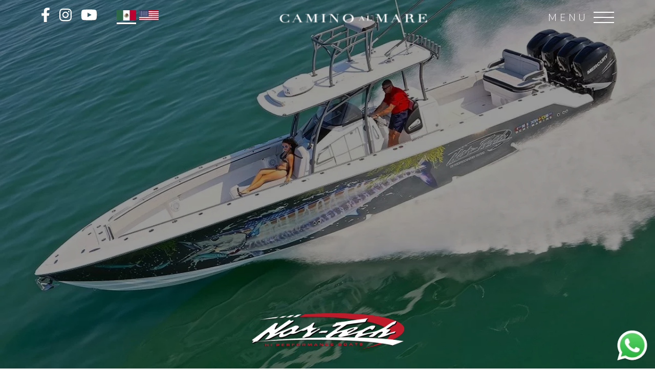

--- FILE ---
content_type: text/html; charset=UTF-8
request_url: https://caminoalmare.com/es/equipo/392-superfish/
body_size: 16987
content:
<!doctype html>
<html lang="es-ES" prefix="og: https://ogp.me/ns#">
<head>
    <meta charset="utf-8">
    <meta name="viewport" content="width=device-width, initial-scale=1" />
    <meta name="format-detection" content="telephone=no">
            <!-- Google Tag Manager -->
<script>(function(w,d,s,l,i){w[l]=w[l]||[];w[l].push({'gtm.start':
new Date().getTime(),event:'gtm.js'});var f=d.getElementsByTagName(s)[0],
j=d.createElement(s),dl=l!='dataLayer'?'&l='+l:'';j.async=true;j.src=
'https://www.googletagmanager.com/gtm.js?id='+i+dl;f.parentNode.insertBefore(j,f);
})(window,document,'script','dataLayer','GTM-5P8MPBM9');</script>
<!-- End Google Tag Manager -->                <!-- Google Tag Manager (noscript) -->
<noscript><iframe src="https://www.googletagmanager.com/ns.html?id=GTM-5P8MPBM9"
height="0" width="0" style="display:none;visibility:hidden"></iframe></noscript>
<!-- End Google Tag Manager (noscript) -->


<!-- Google Tag Manager --> <script>(function(w,d,s,l,i){w[l]=w[l]||[];w[l].push({'gtm.start':
new Date().getTime(),event:'gtm.js'});var f=d.getElementsByTagName(s)[0], j=d.createElement(s),dl=l!='dataLayer'?'&l='+l:'';j.async=true;j.src= 'https://www.googletagmanager.com/gtm.js?id='+i+dl;f.parentNode.insertBefore(j,f); })(window,document,'script','dataLayer','GTM-KBTFL83');</script>
<!-- End Google Tag Manager -->
<!-- Global site tag (gtag.js) - Google Ads: 711326068 -->
<script async src="https://www.googletagmanager.com/gtag/js?id=AW-711326068"></script>
<script>
  window.dataLayer = window.dataLayer || [];
  function gtag(){dataLayer.push(arguments);}
  gtag('js', new Date());

  gtag('config', 'AW-711326068');
</script>
<!-- Facebook Pixel Code -->
<script>
!function(f,b,e,v,n,t,s)
{if(f.fbq)return;n=f.fbq=function(){n.callMethod?
n.callMethod.apply(n,arguments):n.queue.push(arguments)};
if(!f._fbq)f._fbq=n;n.push=n;n.loaded=!0;n.version='2.0';
n.queue=[];t=b.createElement(e);t.async=!0;
t.src=v;s=b.getElementsByTagName(e)[0];
s.parentNode.insertBefore(t,s)}(window, document,'script',
'https://connect.facebook.net/en_US/fbevents.js');
fbq('init', '405270844237123');
fbq('track', 'PageView');
</script>
<noscript><img height="1" width="1" style="display:none"
src="https://www.facebook.com/tr?id=405270844237123&ev=PageView&noscript=1"
/></noscript>
<!-- End Facebook Pixel Code -->        
<!-- Optimización para motores de búsqueda de Rank Math -  https://rankmath.com/ -->
<title>Nor-Tech 392 Superfish Mexico, Lanchas rapidas Mexico</title>
<link data-rocket-preload as="style" href="https://fonts.googleapis.com/css2?family=Merriweather%3Awght%40400%3B700&#038;ver=1.0&#038;family=Lato%3Awght%40300%3B400%3B700&#038;ver=1.0&#038;display=swap" rel="preload">
<link href="https://fonts.googleapis.com/css2?family=Merriweather%3Awght%40400%3B700&#038;ver=1.0&#038;family=Lato%3Awght%40300%3B400%3B700&#038;ver=1.0&#038;display=swap" media="print" onload="this.media=&#039;all&#039;" rel="stylesheet">
<noscript data-wpr-hosted-gf-parameters=""><link rel="stylesheet" href="https://fonts.googleapis.com/css2?family=Merriweather%3Awght%40400%3B700&#038;ver=1.0&#038;family=Lato%3Awght%40300%3B400%3B700&#038;ver=1.0&#038;display=swap"></noscript>
<meta name="description" content="Nor-Tech 392 Superfish Mexico, Lanchas rapidas Mexico, Lanchas rapidas usadas Mexico, Nor tech Mexico, Lanchas Nortec Mexico"/>
<meta name="robots" content="follow, index, max-snippet:-1, max-video-preview:-1, max-image-preview:large"/>
<link rel="canonical" href="https://caminoalmare.com/es/equipo/392-superfish/" />
<meta property="og:locale" content="es_ES" />
<meta property="og:type" content="article" />
<meta property="og:title" content="Nor-Tech 392 Superfish Mexico, Lanchas rapidas Mexico" />
<meta property="og:description" content="Nor-Tech 392 Superfish Mexico, Lanchas rapidas Mexico, Lanchas rapidas usadas Mexico, Nor tech Mexico, Lanchas Nortec Mexico" />
<meta property="og:url" content="https://caminoalmare.com/es/equipo/392-superfish/" />
<meta property="og:site_name" content="Camino al Mare" />
<meta property="og:updated_time" content="2022-10-04T19:21:34-05:00" />
<meta property="og:image" content="https://caminoalmare.com/wp-content/uploads/2015/10/392-Superfish_045A4971.jpeg" />
<meta property="og:image:secure_url" content="https://caminoalmare.com/wp-content/uploads/2015/10/392-Superfish_045A4971.jpeg" />
<meta property="og:image:width" content="1200" />
<meta property="og:image:height" content="816" />
<meta property="og:image:alt" content="Nor-Tech 392 Superfish Mexico" />
<meta property="og:image:type" content="image/jpeg" />
<meta name="twitter:card" content="summary_large_image" />
<meta name="twitter:title" content="Nor-Tech 392 Superfish Mexico, Lanchas rapidas Mexico" />
<meta name="twitter:description" content="Nor-Tech 392 Superfish Mexico, Lanchas rapidas Mexico, Lanchas rapidas usadas Mexico, Nor tech Mexico, Lanchas Nortec Mexico" />
<meta name="twitter:image" content="https://caminoalmare.com/wp-content/uploads/2015/10/392-Superfish_045A4971.jpeg" />
<!-- /Plugin Rank Math WordPress SEO -->

<link rel='dns-prefetch' href='//fonts.googleapis.com' />
<link href='https://fonts.gstatic.com' crossorigin rel='preconnect' />
<link rel="alternate" title="oEmbed (JSON)" type="application/json+oembed" href="https://caminoalmare.com/es/wp-json/oembed/1.0/embed?url=https%3A%2F%2Fcaminoalmare.com%2Fes%2Fequipo%2F392-superfish%2F" />
<link rel="alternate" title="oEmbed (XML)" type="text/xml+oembed" href="https://caminoalmare.com/es/wp-json/oembed/1.0/embed?url=https%3A%2F%2Fcaminoalmare.com%2Fes%2Fequipo%2F392-superfish%2F&#038;format=xml" />
<style id='wp-img-auto-sizes-contain-inline-css' type='text/css'>
img:is([sizes=auto i],[sizes^="auto," i]){contain-intrinsic-size:3000px 1500px}
/*# sourceURL=wp-img-auto-sizes-contain-inline-css */
</style>
<link rel='stylesheet' id='wp-block-library-css' href='https://caminoalmare.com/wp-includes/css/dist/block-library/style.min.css?ver=6.9' type='text/css' media='all' />
<style id='global-styles-inline-css' type='text/css'>
:root{--wp--preset--aspect-ratio--square: 1;--wp--preset--aspect-ratio--4-3: 4/3;--wp--preset--aspect-ratio--3-4: 3/4;--wp--preset--aspect-ratio--3-2: 3/2;--wp--preset--aspect-ratio--2-3: 2/3;--wp--preset--aspect-ratio--16-9: 16/9;--wp--preset--aspect-ratio--9-16: 9/16;--wp--preset--color--black: #000000;--wp--preset--color--cyan-bluish-gray: #abb8c3;--wp--preset--color--white: #ffffff;--wp--preset--color--pale-pink: #f78da7;--wp--preset--color--vivid-red: #cf2e2e;--wp--preset--color--luminous-vivid-orange: #ff6900;--wp--preset--color--luminous-vivid-amber: #fcb900;--wp--preset--color--light-green-cyan: #7bdcb5;--wp--preset--color--vivid-green-cyan: #00d084;--wp--preset--color--pale-cyan-blue: #8ed1fc;--wp--preset--color--vivid-cyan-blue: #0693e3;--wp--preset--color--vivid-purple: #9b51e0;--wp--preset--color--color-1: #02002e;--wp--preset--color--color-2: #c1a64f;--wp--preset--color--color-3: #040028;--wp--preset--color--color-4: #000000;--wp--preset--gradient--vivid-cyan-blue-to-vivid-purple: linear-gradient(135deg,rgb(6,147,227) 0%,rgb(155,81,224) 100%);--wp--preset--gradient--light-green-cyan-to-vivid-green-cyan: linear-gradient(135deg,rgb(122,220,180) 0%,rgb(0,208,130) 100%);--wp--preset--gradient--luminous-vivid-amber-to-luminous-vivid-orange: linear-gradient(135deg,rgb(252,185,0) 0%,rgb(255,105,0) 100%);--wp--preset--gradient--luminous-vivid-orange-to-vivid-red: linear-gradient(135deg,rgb(255,105,0) 0%,rgb(207,46,46) 100%);--wp--preset--gradient--very-light-gray-to-cyan-bluish-gray: linear-gradient(135deg,rgb(238,238,238) 0%,rgb(169,184,195) 100%);--wp--preset--gradient--cool-to-warm-spectrum: linear-gradient(135deg,rgb(74,234,220) 0%,rgb(151,120,209) 20%,rgb(207,42,186) 40%,rgb(238,44,130) 60%,rgb(251,105,98) 80%,rgb(254,248,76) 100%);--wp--preset--gradient--blush-light-purple: linear-gradient(135deg,rgb(255,206,236) 0%,rgb(152,150,240) 100%);--wp--preset--gradient--blush-bordeaux: linear-gradient(135deg,rgb(254,205,165) 0%,rgb(254,45,45) 50%,rgb(107,0,62) 100%);--wp--preset--gradient--luminous-dusk: linear-gradient(135deg,rgb(255,203,112) 0%,rgb(199,81,192) 50%,rgb(65,88,208) 100%);--wp--preset--gradient--pale-ocean: linear-gradient(135deg,rgb(255,245,203) 0%,rgb(182,227,212) 50%,rgb(51,167,181) 100%);--wp--preset--gradient--electric-grass: linear-gradient(135deg,rgb(202,248,128) 0%,rgb(113,206,126) 100%);--wp--preset--gradient--midnight: linear-gradient(135deg,rgb(2,3,129) 0%,rgb(40,116,252) 100%);--wp--preset--font-size--small: 13px;--wp--preset--font-size--medium: 20px;--wp--preset--font-size--large: 36px;--wp--preset--font-size--x-large: 42px;--wp--preset--spacing--20: 0.44rem;--wp--preset--spacing--30: 0.67rem;--wp--preset--spacing--40: 1rem;--wp--preset--spacing--50: 1.5rem;--wp--preset--spacing--60: 2.25rem;--wp--preset--spacing--70: 3.38rem;--wp--preset--spacing--80: 5.06rem;--wp--preset--shadow--natural: 6px 6px 9px rgba(0, 0, 0, 0.2);--wp--preset--shadow--deep: 12px 12px 50px rgba(0, 0, 0, 0.4);--wp--preset--shadow--sharp: 6px 6px 0px rgba(0, 0, 0, 0.2);--wp--preset--shadow--outlined: 6px 6px 0px -3px rgb(255, 255, 255), 6px 6px rgb(0, 0, 0);--wp--preset--shadow--crisp: 6px 6px 0px rgb(0, 0, 0);}:where(.is-layout-flex){gap: 0.5em;}:where(.is-layout-grid){gap: 0.5em;}body .is-layout-flex{display: flex;}.is-layout-flex{flex-wrap: wrap;align-items: center;}.is-layout-flex > :is(*, div){margin: 0;}body .is-layout-grid{display: grid;}.is-layout-grid > :is(*, div){margin: 0;}:where(.wp-block-columns.is-layout-flex){gap: 2em;}:where(.wp-block-columns.is-layout-grid){gap: 2em;}:where(.wp-block-post-template.is-layout-flex){gap: 1.25em;}:where(.wp-block-post-template.is-layout-grid){gap: 1.25em;}.has-black-color{color: var(--wp--preset--color--black) !important;}.has-cyan-bluish-gray-color{color: var(--wp--preset--color--cyan-bluish-gray) !important;}.has-white-color{color: var(--wp--preset--color--white) !important;}.has-pale-pink-color{color: var(--wp--preset--color--pale-pink) !important;}.has-vivid-red-color{color: var(--wp--preset--color--vivid-red) !important;}.has-luminous-vivid-orange-color{color: var(--wp--preset--color--luminous-vivid-orange) !important;}.has-luminous-vivid-amber-color{color: var(--wp--preset--color--luminous-vivid-amber) !important;}.has-light-green-cyan-color{color: var(--wp--preset--color--light-green-cyan) !important;}.has-vivid-green-cyan-color{color: var(--wp--preset--color--vivid-green-cyan) !important;}.has-pale-cyan-blue-color{color: var(--wp--preset--color--pale-cyan-blue) !important;}.has-vivid-cyan-blue-color{color: var(--wp--preset--color--vivid-cyan-blue) !important;}.has-vivid-purple-color{color: var(--wp--preset--color--vivid-purple) !important;}.has-black-background-color{background-color: var(--wp--preset--color--black) !important;}.has-cyan-bluish-gray-background-color{background-color: var(--wp--preset--color--cyan-bluish-gray) !important;}.has-white-background-color{background-color: var(--wp--preset--color--white) !important;}.has-pale-pink-background-color{background-color: var(--wp--preset--color--pale-pink) !important;}.has-vivid-red-background-color{background-color: var(--wp--preset--color--vivid-red) !important;}.has-luminous-vivid-orange-background-color{background-color: var(--wp--preset--color--luminous-vivid-orange) !important;}.has-luminous-vivid-amber-background-color{background-color: var(--wp--preset--color--luminous-vivid-amber) !important;}.has-light-green-cyan-background-color{background-color: var(--wp--preset--color--light-green-cyan) !important;}.has-vivid-green-cyan-background-color{background-color: var(--wp--preset--color--vivid-green-cyan) !important;}.has-pale-cyan-blue-background-color{background-color: var(--wp--preset--color--pale-cyan-blue) !important;}.has-vivid-cyan-blue-background-color{background-color: var(--wp--preset--color--vivid-cyan-blue) !important;}.has-vivid-purple-background-color{background-color: var(--wp--preset--color--vivid-purple) !important;}.has-black-border-color{border-color: var(--wp--preset--color--black) !important;}.has-cyan-bluish-gray-border-color{border-color: var(--wp--preset--color--cyan-bluish-gray) !important;}.has-white-border-color{border-color: var(--wp--preset--color--white) !important;}.has-pale-pink-border-color{border-color: var(--wp--preset--color--pale-pink) !important;}.has-vivid-red-border-color{border-color: var(--wp--preset--color--vivid-red) !important;}.has-luminous-vivid-orange-border-color{border-color: var(--wp--preset--color--luminous-vivid-orange) !important;}.has-luminous-vivid-amber-border-color{border-color: var(--wp--preset--color--luminous-vivid-amber) !important;}.has-light-green-cyan-border-color{border-color: var(--wp--preset--color--light-green-cyan) !important;}.has-vivid-green-cyan-border-color{border-color: var(--wp--preset--color--vivid-green-cyan) !important;}.has-pale-cyan-blue-border-color{border-color: var(--wp--preset--color--pale-cyan-blue) !important;}.has-vivid-cyan-blue-border-color{border-color: var(--wp--preset--color--vivid-cyan-blue) !important;}.has-vivid-purple-border-color{border-color: var(--wp--preset--color--vivid-purple) !important;}.has-vivid-cyan-blue-to-vivid-purple-gradient-background{background: var(--wp--preset--gradient--vivid-cyan-blue-to-vivid-purple) !important;}.has-light-green-cyan-to-vivid-green-cyan-gradient-background{background: var(--wp--preset--gradient--light-green-cyan-to-vivid-green-cyan) !important;}.has-luminous-vivid-amber-to-luminous-vivid-orange-gradient-background{background: var(--wp--preset--gradient--luminous-vivid-amber-to-luminous-vivid-orange) !important;}.has-luminous-vivid-orange-to-vivid-red-gradient-background{background: var(--wp--preset--gradient--luminous-vivid-orange-to-vivid-red) !important;}.has-very-light-gray-to-cyan-bluish-gray-gradient-background{background: var(--wp--preset--gradient--very-light-gray-to-cyan-bluish-gray) !important;}.has-cool-to-warm-spectrum-gradient-background{background: var(--wp--preset--gradient--cool-to-warm-spectrum) !important;}.has-blush-light-purple-gradient-background{background: var(--wp--preset--gradient--blush-light-purple) !important;}.has-blush-bordeaux-gradient-background{background: var(--wp--preset--gradient--blush-bordeaux) !important;}.has-luminous-dusk-gradient-background{background: var(--wp--preset--gradient--luminous-dusk) !important;}.has-pale-ocean-gradient-background{background: var(--wp--preset--gradient--pale-ocean) !important;}.has-electric-grass-gradient-background{background: var(--wp--preset--gradient--electric-grass) !important;}.has-midnight-gradient-background{background: var(--wp--preset--gradient--midnight) !important;}.has-small-font-size{font-size: var(--wp--preset--font-size--small) !important;}.has-medium-font-size{font-size: var(--wp--preset--font-size--medium) !important;}.has-large-font-size{font-size: var(--wp--preset--font-size--large) !important;}.has-x-large-font-size{font-size: var(--wp--preset--font-size--x-large) !important;}
/*# sourceURL=global-styles-inline-css */
</style>

<style id='classic-theme-styles-inline-css' type='text/css'>
/*! This file is auto-generated */
.wp-block-button__link{color:#fff;background-color:#32373c;border-radius:9999px;box-shadow:none;text-decoration:none;padding:calc(.667em + 2px) calc(1.333em + 2px);font-size:1.125em}.wp-block-file__button{background:#32373c;color:#fff;text-decoration:none}
/*# sourceURL=/wp-includes/css/classic-themes.min.css */
</style>
<link data-minify="1" rel='stylesheet' id='css_style_block-css' href='https://caminoalmare.com/wp-content/cache/min/1/wp-content/themes/caminoalmare22/assets/css/style-block/style_4727ef138e19f1ea2160b4cc05cf873016ad5393.css?ver=1767711188' type='text/css' media='all' />


<link data-minify="1" rel='stylesheet' id='css_style-css' href='https://caminoalmare.com/wp-content/cache/min/1/wp-content/themes/caminoalmare22/assets/css/style/style_04fb6f670ec21f7eeac9a779380493b2557f92ac.css?ver=1767711188' type='text/css' media='all' />
<link data-minify="1" rel='stylesheet' id='css_sal-css' href='https://caminoalmare.com/wp-content/cache/min/1/wp-content/themes/caminoalmare22/assets/css/sal.css?ver=1767711188' type='text/css' media='all' />
<link data-minify="1" rel='stylesheet' id='cf7cf-style-css' href='https://caminoalmare.com/wp-content/cache/min/1/wp-content/plugins/cf7-conditional-fields/style.css?ver=1767711188' type='text/css' media='all' />
<script type="text/javascript" id="wpml-cookie-js-extra">
/* <![CDATA[ */
var wpml_cookies = {"wp-wpml_current_language":{"value":"es","expires":1,"path":"/"}};
var wpml_cookies = {"wp-wpml_current_language":{"value":"es","expires":1,"path":"/"}};
//# sourceURL=wpml-cookie-js-extra
/* ]]> */
</script>
<script data-minify="1" type="text/javascript" src="https://caminoalmare.com/wp-content/cache/min/1/wp-content/plugins/sitepress-multilingual-cms/res/js/cookies/language-cookie.js?ver=1767711189" id="wpml-cookie-js" defer="defer" data-wp-strategy="defer"></script>
<script type="text/javascript" src="https://caminoalmare.com/wp-includes/js/jquery/jquery.min.js?ver=3.7.1" id="jquery-core-js"></script>
<script type="text/javascript" src="https://caminoalmare.com/wp-includes/js/jquery/jquery-migrate.min.js?ver=3.4.1" id="jquery-migrate-js"></script>
<link rel="https://api.w.org/" href="https://caminoalmare.com/es/wp-json/" /><meta name="generator" content="WPML ver:4.8.6 stt:1,2;" />
<meta name="generator" content="Powered by Slider Revolution 6.7.30 - responsive, Mobile-Friendly Slider Plugin for WordPress with comfortable drag and drop interface." />
<link rel="icon" href="https://caminoalmare.com/wp-content/uploads/2015/11/cropped-favicon-32x32.png" sizes="32x32" />
<link rel="icon" href="https://caminoalmare.com/wp-content/uploads/2015/11/cropped-favicon-192x192.png" sizes="192x192" />
<link rel="apple-touch-icon" href="https://caminoalmare.com/wp-content/uploads/2015/11/cropped-favicon-180x180.png" />
<meta name="msapplication-TileImage" content="https://caminoalmare.com/wp-content/uploads/2015/11/cropped-favicon-270x270.png" />
<script>function setREVStartSize(e){
			//window.requestAnimationFrame(function() {
				window.RSIW = window.RSIW===undefined ? window.innerWidth : window.RSIW;
				window.RSIH = window.RSIH===undefined ? window.innerHeight : window.RSIH;
				try {
					var pw = document.getElementById(e.c).parentNode.offsetWidth,
						newh;
					pw = pw===0 || isNaN(pw) || (e.l=="fullwidth" || e.layout=="fullwidth") ? window.RSIW : pw;
					e.tabw = e.tabw===undefined ? 0 : parseInt(e.tabw);
					e.thumbw = e.thumbw===undefined ? 0 : parseInt(e.thumbw);
					e.tabh = e.tabh===undefined ? 0 : parseInt(e.tabh);
					e.thumbh = e.thumbh===undefined ? 0 : parseInt(e.thumbh);
					e.tabhide = e.tabhide===undefined ? 0 : parseInt(e.tabhide);
					e.thumbhide = e.thumbhide===undefined ? 0 : parseInt(e.thumbhide);
					e.mh = e.mh===undefined || e.mh=="" || e.mh==="auto" ? 0 : parseInt(e.mh,0);
					if(e.layout==="fullscreen" || e.l==="fullscreen")
						newh = Math.max(e.mh,window.RSIH);
					else{
						e.gw = Array.isArray(e.gw) ? e.gw : [e.gw];
						for (var i in e.rl) if (e.gw[i]===undefined || e.gw[i]===0) e.gw[i] = e.gw[i-1];
						e.gh = e.el===undefined || e.el==="" || (Array.isArray(e.el) && e.el.length==0)? e.gh : e.el;
						e.gh = Array.isArray(e.gh) ? e.gh : [e.gh];
						for (var i in e.rl) if (e.gh[i]===undefined || e.gh[i]===0) e.gh[i] = e.gh[i-1];
											
						var nl = new Array(e.rl.length),
							ix = 0,
							sl;
						e.tabw = e.tabhide>=pw ? 0 : e.tabw;
						e.thumbw = e.thumbhide>=pw ? 0 : e.thumbw;
						e.tabh = e.tabhide>=pw ? 0 : e.tabh;
						e.thumbh = e.thumbhide>=pw ? 0 : e.thumbh;
						for (var i in e.rl) nl[i] = e.rl[i]<window.RSIW ? 0 : e.rl[i];
						sl = nl[0];
						for (var i in nl) if (sl>nl[i] && nl[i]>0) { sl = nl[i]; ix=i;}
						var m = pw>(e.gw[ix]+e.tabw+e.thumbw) ? 1 : (pw-(e.tabw+e.thumbw)) / (e.gw[ix]);
						newh =  (e.gh[ix] * m) + (e.tabh + e.thumbh);
					}
					var el = document.getElementById(e.c);
					if (el!==null && el) el.style.height = newh+"px";
					el = document.getElementById(e.c+"_wrapper");
					if (el!==null && el) {
						el.style.height = newh+"px";
						el.style.display = "block";
					}
				} catch(e){
					console.log("Failure at Presize of Slider:" + e)
				}
			//});
		  };</script>
		<style type="text/css" id="wp-custom-css">
			.sirena-88-display-none{
	display: none !important
}		</style>
		    	
<link data-minify="1" rel='stylesheet' id='contact-form-7-css' href='https://caminoalmare.com/wp-content/cache/min/1/wp-content/plugins/contact-form-7/includes/css/styles.css?ver=1767711241' type='text/css' media='all' />
<link data-minify="1" rel='stylesheet' id='rs-plugin-settings-css' href='https://caminoalmare.com/wp-content/cache/min/1/wp-content/plugins/revslider/sr6/assets/css/rs6.css?ver=1767711188' type='text/css' media='all' />
<style id='rs-plugin-settings-inline-css' type='text/css'>
#rs-demo-id {}
/*# sourceURL=rs-plugin-settings-inline-css */
</style>
<meta name="generator" content="WP Rocket 3.20.3" data-wpr-features="wpr_minify_js wpr_minify_css wpr_preload_links wpr_desktop" /></head>
<body class="wp-singular equipo-template-default single single-equipo postid-9147 wp-theme-caminoalmare22 Body" >
        <!-- Google Tag Manager (noscript) -->
<noscript><iframe src="https://www.googletagmanager.com/ns.html?id=GTM-KBTFL83" height="0" width="0" style="display:none;visibility:hidden"></iframe></noscript>
<!-- End Google Tag Manager (noscript) -->    <div data-rocket-location-hash="f1cd037c639beb3ad344b5fa7a692590" class="wrap" id="id-wrap">
  <div data-rocket-location-hash="e369f8af687b970cdda609904da8c907" class="menu-container-wrap">
  <div data-rocket-location-hash="172bd74cb6825bdc931338929d35557e" class="cover-header-menu"></div>
  <div data-rocket-location-hash="f765c382d25268b82711a8706491db4a" class="menu-container">
   <div class="header-brands-menu">
     <div class="item-header-brands-menu item-header-brands-menu-1">
     <div class="wrap-redes-header">  
 <div class="redes-sociales">
    <span class="texto-siguenos">Follow us</span>
        <a href="https://www.facebook.com/CaminoAlMare" class="social-icofacebook" target="_blank">
        <small>
        <svg preserveAspectRatio="none" aria-hidden="true" focusable="false" data-prefix="fab" data-icon="facebook-f" class="svg-inline--fa fa-facebook-f fa-w-10" role="img" xmlns="http://www.w3.org/2000/svg" viewBox="0 0 320 512"><path d="M279.14 288l14.22-92.66h-88.91v-60.13c0-25.35 12.42-50.06 52.24-50.06h40.42V6.26S260.43 0 225.36 0c-73.22 0-121.08 44.38-121.08 124.72v70.62H22.89V288h81.39v224h100.17V288z"></path></svg>
        </small>
        <span>Facebook</span>
    </a>
            <a href="https://www.instagram.com/CaminoAlMare/" class="social-icoinstagram" target="_blank">
            <small>
            <svg preserveAspectRatio="none" aria-hidden="true" focusable="false" data-prefix="fab" data-icon="instagram" class="svg-inline--fa fa-instagram fa-w-14" role="img" xmlns="http://www.w3.org/2000/svg" viewBox="0 0 448 512"><path d="M224.1 141c-63.6 0-114.9 51.3-114.9 114.9s51.3 114.9 114.9 114.9S339 319.5 339 255.9 287.7 141 224.1 141zm0 189.6c-41.1 0-74.7-33.5-74.7-74.7s33.5-74.7 74.7-74.7 74.7 33.5 74.7 74.7-33.6 74.7-74.7 74.7zm146.4-194.3c0 14.9-12 26.8-26.8 26.8-14.9 0-26.8-12-26.8-26.8s12-26.8 26.8-26.8 26.8 12 26.8 26.8zm76.1 27.2c-1.7-35.9-9.9-67.7-36.2-93.9-26.2-26.2-58-34.4-93.9-36.2-37-2.1-147.9-2.1-184.9 0-35.8 1.7-67.6 9.9-93.9 36.1s-34.4 58-36.2 93.9c-2.1 37-2.1 147.9 0 184.9 1.7 35.9 9.9 67.7 36.2 93.9s58 34.4 93.9 36.2c37 2.1 147.9 2.1 184.9 0 35.9-1.7 67.7-9.9 93.9-36.2 26.2-26.2 34.4-58 36.2-93.9 2.1-37 2.1-147.8 0-184.8zM398.8 388c-7.8 19.6-22.9 34.7-42.6 42.6-29.5 11.7-99.5 9-132.1 9s-102.7 2.6-132.1-9c-19.6-7.8-34.7-22.9-42.6-42.6-11.7-29.5-9-99.5-9-132.1s-2.6-102.7 9-132.1c7.8-19.6 22.9-34.7 42.6-42.6 29.5-11.7 99.5-9 132.1-9s102.7-2.6 132.1 9c19.6 7.8 34.7 22.9 42.6 42.6 11.7 29.5 9 99.5 9 132.1s2.7 102.7-9 132.1z"></path></svg>
            </small>
            <span>Instagram</span>
        </a>
                <a href="https://www.youtube.com/channel/UCQYSFzOEkaXxijaQYymy7Wg" class="social-icoyoutube" target="_blank">
            <small>
            <svg preserveAspectRatio="none" aria-hidden="true" focusable="false" data-prefix="fab" data-icon="youtube" class="svg-inline--fa fa-youtube fa-w-18" role="img" xmlns="http://www.w3.org/2000/svg" viewBox="0 0 576 512"><path d="M549.655 124.083c-6.281-23.65-24.787-42.276-48.284-48.597C458.781 64 288 64 288 64S117.22 64 74.629 75.486c-23.497 6.322-42.003 24.947-48.284 48.597-11.412 42.867-11.412 132.305-11.412 132.305s0 89.438 11.412 132.305c6.281 23.65 24.787 41.5 48.284 47.821C117.22 448 288 448 288 448s170.78 0 213.371-11.486c23.497-6.321 42.003-24.171 48.284-47.821 11.412-42.867 11.412-132.305 11.412-132.305s0-89.438-11.412-132.305zm-317.51 213.508V175.185l142.739 81.205-142.739 81.201z"></path></svg>
            </small>
            <span>Youtube</span>
        </a>
        </div> 
</div>
     </div>
     <div class="item-header-brands-menu item-header-brands-menu-2">
     <div class="logo"><a href="https://caminoalmare.com/es/"><img width="250" height="19" src="https://caminoalmare.com/wp-content/uploads/2022/03/logo-caminoalmare-250x19.png" class="attachment-thumbnail size-thumbnail" alt="" decoding="async" srcset="https://caminoalmare.com/wp-content/uploads/2022/03/logo-caminoalmare-250x19.png 250w,  https://caminoalmare.com/wp-content/webp-express/webp-images/uploads/2022/03/logo-caminoalmare-480x36.png.webp 480w,  https://caminoalmare.com/wp-content/webp-express/webp-images/uploads/2022/03/logo-caminoalmare.png.webp 532w" sizes="(max-width: 250px) 100vw, 250px" /></a></div>    </div>
    <div class="item-header-brands-menu item-header-brands-menu-3">
       <div class="cerrar-menu">
       <svg width="100%" height="100%" viewBox="0 0 27 27" xmlns="http://www.w3.org/2000/svg">
          <g transform="matrix(1,0,0,1,-35.2155,-30.1317)">
              <path d="M48.716,42.072L60.621,30.166L62.181,31.726L50.275,43.632L62.181,55.537L60.621,57.097L48.716,45.192L36.81,57.097L35.25,55.537L47.156,43.632L35.25,31.726L36.81,30.166L48.716,42.072Z"/>
          </g>
      </svg>
       </div>
    </div>
   </div> 
  <div class="content-brands-menu">
  <ul id="menu-full" class="menu-full"><li id="menu-item-9098" class="menu-item menu-item-type-custom menu-item-object-custom menu-item-9098"><a href="https://caminoalmare.com/es">Inicio</a></li>
<li id="menu-item-9099" class="scroll-smooth menu-item menu-item-type-custom menu-item-object-custom menu-item-9099"><a href="https://caminoalmare.com/es/#id-experience">Experiencia</a></li>
<li id="menu-item-9100" class="menu-item menu-item-type-post_type menu-item-object-page menu-item-9100"><a href="https://caminoalmare.com/es/yacht-life-style/">Yacht Life Style</a></li>
<li id="menu-item-9102" class="menu-item menu-item-type-post_type menu-item-object-page current_page_parent menu-item-9102"><a href="https://caminoalmare.com/es/cultura-nautica/">Cultura náutica</a></li>
<li id="menu-item-16599" class="menu-item menu-item-type-custom menu-item-object-custom menu-item-16599"><a href="https://caminoalmare.com/es/equipos-complementarios-para-tu-embarcacion/">Equipos complementarios para tu embarcación</a></li>
<li id="menu-item-9103" class="menu-item menu-item-type-post_type menu-item-object-page menu-item-9103"><a href="https://caminoalmare.com/es/contacto/">Contacto</a></li>
</ul>  <div class="menu-brands">
  <ul>
    <li>
    <span class="small-label">Models & Brands</span>
      <ul>
   
    <li class="item"><a class="id-cover-header-menu" data-image="https://caminoalmare.com/wp-content/uploads/2025/11/DJI_0552-scaled.jpg" href="https://caminoalmare.com/es/marca/omaya-yachts/">Omaya Yachts</a></li> 
     
    <li class="item"><a class="id-cover-header-menu" data-image="https://caminoalmare.com/wp-content/uploads/2024/02/ai-NjPLKNF-4K-scaled.jpg" href="https://caminoalmare.com/es/marca/galeon-yachts/">Galeon Yachts</a></li> 
     
    <li class="item"><a class="id-cover-header-menu" data-image="https://caminoalmare.com/wp-content/uploads/2017/09/Sirena-11214-scaled.jpg" href="https://caminoalmare.com/es/marca/sirena-yachts/">Sirena Yachts</a></li> 
     
    <li class="item"><a class="id-cover-header-menu" data-image="https://caminoalmare.com/wp-content/uploads/2021/02/Exterior-4-1.png" href="https://caminoalmare.com/es/marca/steeler-yachts-bronson-marine/">Steeler Yachts Bronson Marine</a></li> 
     
    <li class="item"><a class="id-cover-header-menu" data-image="https://caminoalmare.com/wp-content/uploads/2022/11/COR780-5.jpg" href="https://caminoalmare.com/es/marca/cormorant/">Cormorant</a></li> 
     
    <li class="item"><a class="id-cover-header-menu" data-image="https://caminoalmare.com/wp-content/uploads/2022/09/Bertram-Yachts-126-scaled.jpg" href="https://caminoalmare.com/es/marca/bertram-yachts/">Bertram Yachts</a></li> 
     
    <li class="item"><a class="id-cover-header-menu" data-image="https://caminoalmare.com/wp-content/uploads/2023/04/categoria-amer-yachts.jpeg" href="https://caminoalmare.com/es/marca/amer-yachts/">Amer Yachts</a></li> 
     
    <li class="item"><a class="id-cover-header-menu" data-image="https://caminoalmare.com/wp-content/uploads/2023/10/cat-zartender.jpeg" href="https://caminoalmare.com/es/marca/zar-es/">Zar Tender</a></li> 
     

   </ul>
   </li>
   </ul>
  </div>
  <div class="redes-menu-brands wrap-redes-header">  
 <div class="redes-sociales">
    <span class="texto-siguenos">Follow us</span>
        <a href="https://www.facebook.com/CaminoAlMare" class="social-icofacebook" target="_blank">
        <small>
        <svg preserveAspectRatio="none" aria-hidden="true" focusable="false" data-prefix="fab" data-icon="facebook-f" class="svg-inline--fa fa-facebook-f fa-w-10" role="img" xmlns="http://www.w3.org/2000/svg" viewBox="0 0 320 512"><path d="M279.14 288l14.22-92.66h-88.91v-60.13c0-25.35 12.42-50.06 52.24-50.06h40.42V6.26S260.43 0 225.36 0c-73.22 0-121.08 44.38-121.08 124.72v70.62H22.89V288h81.39v224h100.17V288z"></path></svg>
        </small>
        <span>Facebook</span>
    </a>
            <a href="https://www.instagram.com/CaminoAlMare/" class="social-icoinstagram" target="_blank">
            <small>
            <svg preserveAspectRatio="none" aria-hidden="true" focusable="false" data-prefix="fab" data-icon="instagram" class="svg-inline--fa fa-instagram fa-w-14" role="img" xmlns="http://www.w3.org/2000/svg" viewBox="0 0 448 512"><path d="M224.1 141c-63.6 0-114.9 51.3-114.9 114.9s51.3 114.9 114.9 114.9S339 319.5 339 255.9 287.7 141 224.1 141zm0 189.6c-41.1 0-74.7-33.5-74.7-74.7s33.5-74.7 74.7-74.7 74.7 33.5 74.7 74.7-33.6 74.7-74.7 74.7zm146.4-194.3c0 14.9-12 26.8-26.8 26.8-14.9 0-26.8-12-26.8-26.8s12-26.8 26.8-26.8 26.8 12 26.8 26.8zm76.1 27.2c-1.7-35.9-9.9-67.7-36.2-93.9-26.2-26.2-58-34.4-93.9-36.2-37-2.1-147.9-2.1-184.9 0-35.8 1.7-67.6 9.9-93.9 36.1s-34.4 58-36.2 93.9c-2.1 37-2.1 147.9 0 184.9 1.7 35.9 9.9 67.7 36.2 93.9s58 34.4 93.9 36.2c37 2.1 147.9 2.1 184.9 0 35.9-1.7 67.7-9.9 93.9-36.2 26.2-26.2 34.4-58 36.2-93.9 2.1-37 2.1-147.8 0-184.8zM398.8 388c-7.8 19.6-22.9 34.7-42.6 42.6-29.5 11.7-99.5 9-132.1 9s-102.7 2.6-132.1-9c-19.6-7.8-34.7-22.9-42.6-42.6-11.7-29.5-9-99.5-9-132.1s-2.6-102.7 9-132.1c7.8-19.6 22.9-34.7 42.6-42.6 29.5-11.7 99.5-9 132.1-9s102.7-2.6 132.1 9c19.6 7.8 34.7 22.9 42.6 42.6 11.7 29.5 9 99.5 9 132.1s2.7 102.7-9 132.1z"></path></svg>
            </small>
            <span>Instagram</span>
        </a>
                <a href="https://www.youtube.com/channel/UCQYSFzOEkaXxijaQYymy7Wg" class="social-icoyoutube" target="_blank">
            <small>
            <svg preserveAspectRatio="none" aria-hidden="true" focusable="false" data-prefix="fab" data-icon="youtube" class="svg-inline--fa fa-youtube fa-w-18" role="img" xmlns="http://www.w3.org/2000/svg" viewBox="0 0 576 512"><path d="M549.655 124.083c-6.281-23.65-24.787-42.276-48.284-48.597C458.781 64 288 64 288 64S117.22 64 74.629 75.486c-23.497 6.322-42.003 24.947-48.284 48.597-11.412 42.867-11.412 132.305-11.412 132.305s0 89.438 11.412 132.305c6.281 23.65 24.787 41.5 48.284 47.821C117.22 448 288 448 288 448s170.78 0 213.371-11.486c23.497-6.321 42.003-24.171 48.284-47.821 11.412-42.867 11.412-132.305 11.412-132.305s0-89.438-11.412-132.305zm-317.51 213.508V175.185l142.739 81.205-142.739 81.201z"></path></svg>
            </small>
            <span>Youtube</span>
        </a>
        </div> 
</div>
  </div>
  </div>
  </div>
    <header data-rocket-location-hash="505e59eac838ceb5435ef574cac55313" id="top">
    <div data-rocket-location-hash="b34eae4e0b0aed05b7e6080763f7a23e" class="wrap-content">
    <div class="container container-top">
<div class="container-top-flex padding-content-header">
  <div class="item-header item-header-social"> 
  <div class="wrap-redes-header">  
 <div class="redes-sociales">
    <span class="texto-siguenos">Follow us</span>
        <a href="https://www.facebook.com/CaminoAlMare" class="social-icofacebook" target="_blank">
        <small>
        <svg preserveAspectRatio="none" aria-hidden="true" focusable="false" data-prefix="fab" data-icon="facebook-f" class="svg-inline--fa fa-facebook-f fa-w-10" role="img" xmlns="http://www.w3.org/2000/svg" viewBox="0 0 320 512"><path d="M279.14 288l14.22-92.66h-88.91v-60.13c0-25.35 12.42-50.06 52.24-50.06h40.42V6.26S260.43 0 225.36 0c-73.22 0-121.08 44.38-121.08 124.72v70.62H22.89V288h81.39v224h100.17V288z"></path></svg>
        </small>
        <span>Facebook</span>
    </a>
            <a href="https://www.instagram.com/CaminoAlMare/" class="social-icoinstagram" target="_blank">
            <small>
            <svg preserveAspectRatio="none" aria-hidden="true" focusable="false" data-prefix="fab" data-icon="instagram" class="svg-inline--fa fa-instagram fa-w-14" role="img" xmlns="http://www.w3.org/2000/svg" viewBox="0 0 448 512"><path d="M224.1 141c-63.6 0-114.9 51.3-114.9 114.9s51.3 114.9 114.9 114.9S339 319.5 339 255.9 287.7 141 224.1 141zm0 189.6c-41.1 0-74.7-33.5-74.7-74.7s33.5-74.7 74.7-74.7 74.7 33.5 74.7 74.7-33.6 74.7-74.7 74.7zm146.4-194.3c0 14.9-12 26.8-26.8 26.8-14.9 0-26.8-12-26.8-26.8s12-26.8 26.8-26.8 26.8 12 26.8 26.8zm76.1 27.2c-1.7-35.9-9.9-67.7-36.2-93.9-26.2-26.2-58-34.4-93.9-36.2-37-2.1-147.9-2.1-184.9 0-35.8 1.7-67.6 9.9-93.9 36.1s-34.4 58-36.2 93.9c-2.1 37-2.1 147.9 0 184.9 1.7 35.9 9.9 67.7 36.2 93.9s58 34.4 93.9 36.2c37 2.1 147.9 2.1 184.9 0 35.9-1.7 67.7-9.9 93.9-36.2 26.2-26.2 34.4-58 36.2-93.9 2.1-37 2.1-147.8 0-184.8zM398.8 388c-7.8 19.6-22.9 34.7-42.6 42.6-29.5 11.7-99.5 9-132.1 9s-102.7 2.6-132.1-9c-19.6-7.8-34.7-22.9-42.6-42.6-11.7-29.5-9-99.5-9-132.1s-2.6-102.7 9-132.1c7.8-19.6 22.9-34.7 42.6-42.6 29.5-11.7 99.5-9 132.1-9s102.7-2.6 132.1 9c19.6 7.8 34.7 22.9 42.6 42.6 11.7 29.5 9 99.5 9 132.1s2.7 102.7-9 132.1z"></path></svg>
            </small>
            <span>Instagram</span>
        </a>
                <a href="https://www.youtube.com/channel/UCQYSFzOEkaXxijaQYymy7Wg" class="social-icoyoutube" target="_blank">
            <small>
            <svg preserveAspectRatio="none" aria-hidden="true" focusable="false" data-prefix="fab" data-icon="youtube" class="svg-inline--fa fa-youtube fa-w-18" role="img" xmlns="http://www.w3.org/2000/svg" viewBox="0 0 576 512"><path d="M549.655 124.083c-6.281-23.65-24.787-42.276-48.284-48.597C458.781 64 288 64 288 64S117.22 64 74.629 75.486c-23.497 6.322-42.003 24.947-48.284 48.597-11.412 42.867-11.412 132.305-11.412 132.305s0 89.438 11.412 132.305c6.281 23.65 24.787 41.5 48.284 47.821C117.22 448 288 448 288 448s170.78 0 213.371-11.486c23.497-6.321 42.003-24.171 48.284-47.821 11.412-42.867 11.412-132.305 11.412-132.305s0-89.438-11.412-132.305zm-317.51 213.508V175.185l142.739 81.205-142.739 81.201z"></path></svg>
            </small>
            <span>Youtube</span>
        </a>
        </div> 
</div>
  <div class="swich-idioma">
      <div class="idioma"><div id="flags_language_selector"><div id="footer_language_list"><div id="footer_language_list"><ul><li class="active"><div class="icon-flag icon-flag-es"></div><span>Español</span></li><li ><a href="https://caminoalmare.com/equipment/392-superfish/"><div class="icon-flag icon-flag-en"></div><span>English</span></a></li></ul></div></div></div></div>
      </div> 
  </div>
  <div class="item-header item-header-logo"> 
  <div class="logo"><a href="https://caminoalmare.com/es/"><img width="250" height="19" src="https://caminoalmare.com/wp-content/uploads/2022/03/logo-caminoalmare-250x19.png" class="attachment-thumbnail size-thumbnail" alt="" decoding="async" srcset="https://caminoalmare.com/wp-content/uploads/2022/03/logo-caminoalmare-250x19.png 250w,  https://caminoalmare.com/wp-content/webp-express/webp-images/uploads/2022/03/logo-caminoalmare-480x36.png.webp 480w,  https://caminoalmare.com/wp-content/webp-express/webp-images/uploads/2022/03/logo-caminoalmare.png.webp 532w" sizes="(max-width: 250px) 100vw, 250px" /></a></div>  </div>
  <div class="item-header item-header-abrir-menu"> 
    <div class="abrir-menu">
      <span>MENU </span>
      <small><span></span><span></span><span></span></small>
    </div>
  </div>
</div>
</div>   
    </div>
  </header> <div data-rocket-location-hash="61ad8aa4e9fdf9b1eb5f27988eea674c" class="wrap-content bg-singular-equipo" style="background-image: url(https://caminoalmare.com/wp-content/webp-express/webp-images/uploads/2015/10/392-Superfish_045A4971.jpeg.webp)">
  <div data-rocket-location-hash="f8ac60ae9183736d9371b59d5704e5bf" class="wrap-content wrap-content-categoria">
  <div data-rocket-location-hash="f117ee89930d3a249ddbfc02370ddefa" class="container">
  <div data-rocket-location-hash="b679ce863ef1fb4ad7e9fa3df5579cf6" class="animateme ag-animation" data-ag-animation="fadeIn" data-ag-animation-delay="400ms">
         
    <img src="https://caminoalmare.com/wp-content/uploads/2022/09/logo-nor-tech.png" alt="Nor-Tech 392 Superfish">
        </div>
  </div>
</div>
</div>
<div data-rocket-location-hash="2c552cbcf8ffa88bfa1608c217fa5e6b" class="wrap-content wrap-siguiente-modelo">
  <div class="container">
    <div class="siguiente-modelo">
            <a class="prev" href="https://caminoalmare.com/es/equipo/390-cc/">
      <span class="icon"><svg viewBox="0 0 40 10" xmlns="http://www.w3.org/2000/svg">
      <g transform="matrix(0.999997,0,0,1,-9.9753e-06,0)">
          <g transform="matrix(1,-0,-0,1,9.97533e-06,-0)">
              <path d="M3.221,2.75L1.721,5L3.221,7.25L3.221,2.75Z" style="fill:none;stroke-width:1px;"/>
              <path d="M3.221,5L37.478,5" style="fill:none;stroke-width:1px;stroke-linejoin:round;stroke-miterlimit:1.5;"/>
          </g>
      </g>
  </svg>
      </span>
      <span class="titulo"><span>PREV</span>Nor-Tech 390 Sport</span></a>
      		       <a class="next" href="https://caminoalmare.com/es/equipo/nor-tech-400-super-sport/">  
      <span class="titulo"><span>NEXT</span> Nor-Tech 400 Super Sport</span>
      <span class="icon"><svg viewBox="0 0 40 10" xmlns="http://www.w3.org/2000/svg">
            <g transform="matrix(0.203539,0,0,1,-5.94687,-79.8201)">
                <g transform="matrix(4.91305,-0,-0,1,29.2173,79.8201)">
                    <path d="M37.478,2.75L38.978,5L37.478,7.25L37.478,2.75Z" style="fill:none;stroke-width:1px;"/>
                    <path d="M1.12,5L37.478,5" style="fill:none;stroke-width:1px;stroke-linejoin:round;stroke-miterlimit:1.5;"/>
                </g>
            </g>
        </svg>
      </span>
      </a>     </div>
  </div>
</div>

<div class="animateme ag-animation" data-ag-animation="fadeIn" data-ag-animation-delay="400ms">
<div data-rocket-location-hash="29cbc02c035cbdd91f97844769b7a682" class="wrap-content wrap-content-descripcion">
<h1>Nor-Tech 392 Superfish</h1>
  <div class="container">
         
    <p>Los pescadores podrán atraer hasta las capturas más difíciles con el Nor-Tech 392 Superfish. Construido a medida para el pescador en mente, el 392 Superfish es una construcción compuesta de fibra de vidrio y Kevlar, haciendo de este un barco pesado, estable y resistente. El Superfish es un poco más ancho en la línea de flotación que la mayoría de las embarcaciones de su tamaño y los depósitos de combustible están en la línea central, lo que permite una conducción muy estable. Disfrute de un amplio almacenamiento para los aparejos y el cebo, así como de una estación de pesca integrada a medida y tubos para atún. Toda la bañera de un solo nivel se autodrena a través de un sistema de tuberías bajo la cubierta, integrado en el revestimiento de la bañera. ¡Tu pescado nunca lo tuvo tan bueno!</p>
<p>NO PERDER EL RITMO</p>
<p>Los motores Mercury triples o cuádruples le dan la velocidad que desea para cualquier excursión o torneo de pesca. Haga funcionar su embarcación a fondo y forme parte de una conocida red de servicios Mercury para volver al agua a tiempo para el próximo torneo.</p>
<p>Los pescadores serios apreciarán los esfuerzos que Nor-Tech ha realizado para crear el mejor sistema de bombeo de pecho de mar jamás desarrollado en un barco de pesca. En el espejo de popa, hay dos pozos vivos de 65 galones y tubos de atún incorporados. Los portacañas están situados en toda la embarcación, desde la proa hasta la popa. Una torre desmontable le anima a recoger la mayor captura posible. El 392 Superfish cuenta con uno de los asientos más cómodos para el piloto y el copiloto, inspirado en los asientos de los coches de carreras para ofrecer la máxima comodidad y seguridad. Desde el asiento del piloto, se sentirá atendido con pantallas de navegación y una columna de dirección de diseño ergonómico. La pesca se ha vuelto aún más estupenda.</p>
<p>LA PESCA SE UNE AL LUJO</p>
<p>Realice la excursión de pesca más cómoda de su vida. La pintura personalizada, los interiores hechos a mano y la electrónica y la iluminación de alta gama completan esta embarcación.</p>
      </div>
</div>
</div>
<div data-rocket-location-hash="e14321173ca9aabef94b1683c2d9360a" class="animateme ag-animation" data-ag-animation="fadeIn">
<div data-rocket-location-hash="a02dcbebeeb1dc55673bf1922ad48f74" class="wrap-content wrap-content-especificaciones">
  <div class="container">
  <h3>ESPECIFICACIONES TÉCNICAS</h3>
<div class="TabsContent">
<ul class="TabsList">
        <li><a href="#dimensiones-0"><span>DIMENSIONES</span></a></li>
                <li><a href="#tanques-1"><span>TANQUES</span></a></li>
        </ul>
<div class="PanelTabs">
        <div class="titleTabsResponsive">DIMENSIONES</div>
        <div class="contentTabsResponsive" id="dimensiones-0">
        <ul>
<li>Lenght <strong>39’</strong></li>
<li>Beam  <strong>10’</strong></li>
<li>Draft <strong>30”</strong></li>
<li>Weigt <strong>17000 lbs</strong></li>
</ul>
        </div>
                <div class="titleTabsResponsive">TANQUES</div>
        <div class="contentTabsResponsive" id="tanques-1">
        <ul>
<li>Fuel (gal) <strong>465 Standard</strong></li>
</ul>
        </div>
        </div>
</div>
</div>
</div>
</div>
 
<div data-rocket-location-hash="3a6924dec1700962e63a288ab9af57e6" class="wrap-galeria-equipo wrap-galeria-exterior">
  <h4>EXTERIOR</h4>
<div data-rocket-location-hash="ece62d8fe84eaef73985bd458b910357" class="galeria-stage-padding-2">
                      <div class="item"><div class="grid-item"><a class="fancybox" data-fancybox="galeria-exterior" href="https://caminoalmare.com/wp-content/uploads/2015/10/392-Superfish_045A4996.jpeg"><img src="https://caminoalmare.com/wp-content/webp-express/webp-images/uploads/2015/10/392-Superfish_045A4996-1024x727.jpeg.webp"  alt="" /></a></div></div>
             <div class="item"><div class="grid-item"><a class="fancybox" data-fancybox="galeria-exterior" href="https://caminoalmare.com/wp-content/uploads/2015/10/392-Superfish_IMG_6965.jpeg"><img src="https://caminoalmare.com/wp-content/webp-express/webp-images/uploads/2015/10/392-Superfish_IMG_6965-1024x683.jpeg.webp"  alt="" /></a></div></div>
             <div class="item"><div class="grid-item"><a class="fancybox" data-fancybox="galeria-exterior" href="https://caminoalmare.com/wp-content/uploads/2015/10/nor-tech_392_super_fish_15.jpeg"><img src="https://caminoalmare.com/wp-content/webp-express/webp-images/uploads/2015/10/nor-tech_392_super_fish_15-768x510.jpeg.webp"  alt="" /></a></div></div>
             <div class="item"><div class="grid-item"><a class="fancybox" data-fancybox="galeria-exterior" href="https://caminoalmare.com/wp-content/uploads/2015/10/392-Superfish_3951502174514438183_o.jpeg"><img src="https://caminoalmare.com/wp-content/webp-express/webp-images/uploads/2015/10/392-Superfish_3951502174514438183_o-1024x768.jpeg.webp"  alt="" /></a></div></div>
             <div class="item"><div class="grid-item"><a class="fancybox" data-fancybox="galeria-exterior" href="https://caminoalmare.com/wp-content/uploads/2015/10/392-Superfish_tacklecenter.jpeg"><img src="https://caminoalmare.com/wp-content/webp-express/webp-images/uploads/2015/10/392-Superfish_tacklecenter.jpeg.webp"  alt="" /></a></div></div>
             <div class="item"><div class="grid-item"><a class="fancybox" data-fancybox="galeria-exterior" href="https://caminoalmare.com/wp-content/uploads/2015/10/392-Superfish_14729396.jpeg"><img src="https://caminoalmare.com/wp-content/webp-express/webp-images/uploads/2015/10/392-Superfish_14729396-1024x576.jpeg.webp"  alt="" /></a></div></div>
             <div class="item"><div class="grid-item"><a class="fancybox" data-fancybox="galeria-exterior" href="https://caminoalmare.com/wp-content/uploads/2015/10/392-Superfish_tacklecenter2.jpeg"><img src="https://caminoalmare.com/wp-content/webp-express/webp-images/uploads/2015/10/392-Superfish_tacklecenter2.jpeg.webp"  alt="" /></a></div></div>
             <div class="item"><div class="grid-item"><a class="fancybox" data-fancybox="galeria-exterior" href="https://caminoalmare.com/wp-content/uploads/2015/10/392-Superfish_045A4971.jpeg"><img src="https://caminoalmare.com/wp-content/webp-express/webp-images/uploads/2015/10/392-Superfish_045A4971-1024x696.jpeg.webp"  alt="" /></a></div></div>
             <div class="item"><div class="grid-item"><a class="fancybox" data-fancybox="galeria-exterior" href="https://caminoalmare.com/wp-content/uploads/2015/10/392-Superfish_IMG_6942.jpeg"><img src="https://caminoalmare.com/wp-content/webp-express/webp-images/uploads/2015/10/392-Superfish_IMG_6942-1024x570.jpeg.webp"  alt="" /></a></div></div>
             <div class="item"><div class="grid-item"><a class="fancybox" data-fancybox="galeria-exterior" href="https://caminoalmare.com/wp-content/uploads/2015/10/392-Superfish_IMG_6119.jpeg"><img src="https://caminoalmare.com/wp-content/webp-express/webp-images/uploads/2015/10/392-Superfish_IMG_6119-1024x683.jpeg.webp"  alt="" /></a></div></div>
             <div class="item"><div class="grid-item"><a class="fancybox" data-fancybox="galeria-exterior" href="https://caminoalmare.com/wp-content/uploads/2015/10/392-Superfish_IMG_6949.jpeg"><img src="https://caminoalmare.com/wp-content/webp-express/webp-images/uploads/2015/10/392-Superfish_IMG_6949-1024x683.jpeg.webp"  alt="" /></a></div></div>
             <div class="item"><div class="grid-item"><a class="fancybox" data-fancybox="galeria-exterior" href="https://caminoalmare.com/wp-content/uploads/2015/10/392-Superfish_045A4728.jpeg"><img src="https://caminoalmare.com/wp-content/webp-express/webp-images/uploads/2015/10/392-Superfish_045A4728-1024x683.jpeg.webp"  alt="" /></a></div></div>
             <div class="item"><div class="grid-item"><a class="fancybox" data-fancybox="galeria-exterior" href="https://caminoalmare.com/wp-content/uploads/2015/10/392-Superfish_045A4980.jpeg"><img src="https://caminoalmare.com/wp-content/webp-express/webp-images/uploads/2015/10/392-Superfish_045A4980-1024x670.jpeg.webp"  alt="" /></a></div></div>
             <div class="item"><div class="grid-item"><a class="fancybox" data-fancybox="galeria-exterior" href="https://caminoalmare.com/wp-content/uploads/2015/10/Nor-Tech_392_Super_Fish_21.jpg"><img src="https://caminoalmare.com/wp-content/webp-express/webp-images/uploads/2015/10/Nor-Tech_392_Super_Fish_21.jpg.webp"  alt="" /></a></div></div>
             <div class="item"><div class="grid-item"><a class="fancybox" data-fancybox="galeria-exterior" href="https://caminoalmare.com/wp-content/uploads/2015/10/392-Superfish_IMG_2018.jpeg"><img src="https://caminoalmare.com/wp-content/webp-express/webp-images/uploads/2015/10/392-Superfish_IMG_2018-1024x683.jpeg.webp"  alt="" /></a></div></div>
          </div>
</div>

 
<div data-rocket-location-hash="c043faf1403f4010cd40c7f112d6ffbb" class="wrap-galeria-equipo wrap-galeria-interior">
<h4>INTERIOR</h4>
<div data-rocket-location-hash="0ebc4e4246cb73848fa8f5942b2d7a08" class="galeria-stage-padding-2">
                    <div class="item"><div class="grid-item"><a class="fancybox" data-fancybox="galeria-interior" href="https://caminoalmare.com/wp-content/uploads/2015/10/Nor-Tech_392_Super_Fish_32.jpg"><img src="https://caminoalmare.com/wp-content/webp-express/webp-images/uploads/2015/10/Nor-Tech_392_Super_Fish_32.jpg.webp"  alt="" /></a></div></div>
           <div class="item"><div class="grid-item"><a class="fancybox" data-fancybox="galeria-interior" href="https://caminoalmare.com/wp-content/uploads/2015/10/Nor-Tech_392_Super_Fish_31.jpg"><img src="https://caminoalmare.com/wp-content/webp-express/webp-images/uploads/2015/10/Nor-Tech_392_Super_Fish_31.jpg.webp"  alt="" /></a></div></div>
           <div class="item"><div class="grid-item"><a class="fancybox" data-fancybox="galeria-interior" href="https://caminoalmare.com/wp-content/uploads/2015/10/Nor-Tech_392_Super_Fish_30.jpg"><img src="https://caminoalmare.com/wp-content/webp-express/webp-images/uploads/2015/10/Nor-Tech_392_Super_Fish_30.jpg.webp"  alt="" /></a></div></div>
           <div class="item"><div class="grid-item"><a class="fancybox" data-fancybox="galeria-interior" href="https://caminoalmare.com/wp-content/uploads/2015/10/Nor-Tech_392_Super_Fish_29.jpg"><img src="https://caminoalmare.com/wp-content/webp-express/webp-images/uploads/2015/10/Nor-Tech_392_Super_Fish_29.jpg.webp"  alt="" /></a></div></div>
           <div class="item"><div class="grid-item"><a class="fancybox" data-fancybox="galeria-interior" href="https://caminoalmare.com/wp-content/uploads/2015/10/Nor-Tech_392_Super_Fish_28.jpg"><img src="https://caminoalmare.com/wp-content/webp-express/webp-images/uploads/2015/10/Nor-Tech_392_Super_Fish_28.jpg.webp"  alt="" /></a></div></div>
           <div class="item"><div class="grid-item"><a class="fancybox" data-fancybox="galeria-interior" href="https://caminoalmare.com/wp-content/uploads/2015/10/Nor-Tech_392_Super_Fish_26.jpg"><img src="https://caminoalmare.com/wp-content/webp-express/webp-images/uploads/2015/10/Nor-Tech_392_Super_Fish_26.jpg.webp"  alt="" /></a></div></div>
           <div class="item"><div class="grid-item"><a class="fancybox" data-fancybox="galeria-interior" href="https://caminoalmare.com/wp-content/uploads/2015/10/Nor-Tech_392_Super_Fish_24.jpg"><img src="https://caminoalmare.com/wp-content/webp-express/webp-images/uploads/2015/10/Nor-Tech_392_Super_Fish_24.jpg.webp"  alt="" /></a></div></div>
           <div class="item"><div class="grid-item"><a class="fancybox" data-fancybox="galeria-interior" href="https://caminoalmare.com/wp-content/uploads/2015/10/Nor-Tech_392_Super_Fish_6.jpg"><img src="https://caminoalmare.com/wp-content/webp-express/webp-images/uploads/2015/10/Nor-Tech_392_Super_Fish_6.jpg.webp"  alt="" /></a></div></div>
           <div class="item"><div class="grid-item"><a class="fancybox" data-fancybox="galeria-interior" href="https://caminoalmare.com/wp-content/uploads/2015/10/Nor-Tech_392_Super_Fish_5.jpg"><img src="https://caminoalmare.com/wp-content/webp-express/webp-images/uploads/2015/10/Nor-Tech_392_Super_Fish_5.jpg.webp"  alt="" /></a></div></div>
           <div class="item"><div class="grid-item"><a class="fancybox" data-fancybox="galeria-interior" href="https://caminoalmare.com/wp-content/uploads/2015/10/Nor-Tech_392_Super_Fish_4.jpg"><img src="https://caminoalmare.com/wp-content/webp-express/webp-images/uploads/2015/10/Nor-Tech_392_Super_Fish_4.jpg.webp"  alt="" /></a></div></div>
           <div class="item"><div class="grid-item"><a class="fancybox" data-fancybox="galeria-interior" href="https://caminoalmare.com/wp-content/uploads/2015/10/Nor-Tech_392_Super_Fish_3.jpg"><img src="https://caminoalmare.com/wp-content/webp-express/webp-images/uploads/2015/10/Nor-Tech_392_Super_Fish_3.jpg.webp"  alt="" /></a></div></div>
           <div class="item"><div class="grid-item"><a class="fancybox" data-fancybox="galeria-interior" href="https://caminoalmare.com/wp-content/uploads/2015/10/Nor-Tech_392_Super_Fish_2.jpg"><img src="https://caminoalmare.com/wp-content/webp-express/webp-images/uploads/2015/10/Nor-Tech_392_Super_Fish_2.jpg.webp"  alt="" /></a></div></div>
          </div>
</div>
 
  <div data-rocket-location-hash="359c928a83ef72abe0e09be4d5f3255c" class="wrap-content wrap-form-equipo" id="contact-us">
    <div data-rocket-location-hash="ca4d76a1628e83ab1ef119ae87d38c7f" class="container" id="formulario-equipo">
      <h5>Contáctanos y te asesoramos en la compra de tu yate ideal</h5>
      
<div class="wpcf7 no-js" id="wpcf7-f12237-o1" lang="es-ES" dir="ltr" data-wpcf7-id="12237">
<div class="screen-reader-response"><p role="status" aria-live="polite" aria-atomic="true"></p> <ul></ul></div>
<form action="/es/equipo/392-superfish/#wpcf7-f12237-o1" method="post" class="wpcf7-form init" id="contact-form-equipo" aria-label="Formulario de contacto" novalidate="novalidate" data-status="init">
<fieldset class="hidden-fields-container"><input type="hidden" name="_wpcf7" value="12237" /><input type="hidden" name="_wpcf7_version" value="6.1.4" /><input type="hidden" name="_wpcf7_locale" value="es_ES" /><input type="hidden" name="_wpcf7_unit_tag" value="wpcf7-f12237-o1" /><input type="hidden" name="_wpcf7_container_post" value="0" /><input type="hidden" name="_wpcf7_posted_data_hash" value="" /><input type="hidden" name="_wpcf7cf_hidden_group_fields" value="[]" /><input type="hidden" name="_wpcf7cf_hidden_groups" value="[]" /><input type="hidden" name="_wpcf7cf_visible_groups" value="[]" /><input type="hidden" name="_wpcf7cf_repeaters" value="[]" /><input type="hidden" name="_wpcf7cf_steps" value="{}" /><input type="hidden" name="_wpcf7cf_options" value="{&quot;form_id&quot;:12237,&quot;conditions&quot;:[],&quot;settings&quot;:{&quot;animation&quot;:&quot;yes&quot;,&quot;animation_intime&quot;:200,&quot;animation_outtime&quot;:200,&quot;conditions_ui&quot;:&quot;normal&quot;,&quot;notice_dismissed&quot;:false,&quot;notice_dismissed_rollback-cf7-5.8&quot;:true,&quot;notice_dismissed_rollback-cf7-5.8.6&quot;:true}}" /><input type="hidden" name="_wpcf7_recaptcha_response" value="" />
</fieldset>
<div class="wrap-form wrap-form-2">
<div class="input-wrap-form">
<label>Nombre</label>
<span class="wpcf7-form-control-wrap" data-name="your-name"><input size="40" maxlength="400" class="wpcf7-form-control wpcf7-text wpcf7-validates-as-required" aria-required="true" aria-invalid="false" value="" type="text" name="your-name" /></span>
</div>
<div class="input-wrap-form">
<label>Apellido</label>
<span class="wpcf7-form-control-wrap" data-name="apellido"><input size="40" maxlength="400" class="wpcf7-form-control wpcf7-text wpcf7-validates-as-required" aria-required="true" aria-invalid="false" value="" type="text" name="apellido" /></span>
</div>
</div>

<div class="wrap-form wrap-form-2">
<div class="input-wrap-form">
<label>Teléfono</label>
<span class="wpcf7-form-control-wrap" data-name="tel-455"><input size="40" maxlength="400" class="wpcf7-form-control wpcf7-tel wpcf7-validates-as-required wpcf7-text wpcf7-validates-as-tel" aria-required="true" aria-invalid="false" value="" type="tel" name="tel-455" /></span>
</div>
<div class="input-wrap-form">
<label>Email</label>
<span class="wpcf7-form-control-wrap" data-name="your-email"><input size="40" maxlength="400" class="wpcf7-form-control wpcf7-email wpcf7-validates-as-required wpcf7-text wpcf7-validates-as-email" aria-required="true" aria-invalid="false" value="" type="email" name="your-email" /></span>
</div>
</div>


<div class="wrap-form wrap-form-1">
<div class="input-wrap-form">
<label>Mensaje</label>
 <span class="wpcf7-form-control-wrap" data-name="your-message"><textarea cols="40" rows="10" maxlength="2000" class="wpcf7-form-control wpcf7-textarea" aria-invalid="false" name="your-message"></textarea></span>
</div>
</div>

<div class="wrap-form wrap-form-1">
<div class="input-wrap-form">
 <input class="wpcf7-form-control wpcf7-submit has-spinner" type="submit" value="Enviar" />
</div>
</div><div class="wpcf7-response-output" aria-hidden="true"></div>
</form>
</div>
    </div> 
  </div>
  <footer data-rocket-location-hash="5ac8fa94761abb7c8e30a8583e26b1a1" class="footer-css">
<div data-rocket-location-hash="3b670de905193e5232992f902e446ccb" class="wrap-content bg-footer">
    <div class="container">
    <div class="content-footer-flex">
    <div class="content-footer-l">
    <div class="logo-footer"><a href="https://caminoalmare.com/es/"><img width="210" height="250" src="https://caminoalmare.com/wp-content/webp-express/webp-images/uploads/2022/03/logo-footer-1.png.webp" class="attachment-thumbnail size-thumbnail" alt="" decoding="async" loading="lazy" /></a></div>    </div> 
    <div class="content-footer-r">
    <div class="wrap-menu-footer padding-content-footer">
        <div class="menu-footer">
        <ul id="menu-inferior-secundario" class="menu-inferior-secundario"><li id="menu-item-9104" class="menu-item menu-item-type-custom menu-item-object-custom menu-item-9104"><a href="https://caminoalmare.com/es">Inicio</a></li>
<li id="menu-item-9105" class="menu-item menu-item-type-custom menu-item-object-custom menu-item-9105"><a href="https://caminoalmare.com/es/#id-experience">Experiencia</a></li>
<li id="menu-item-9106" class="menu-item menu-item-type-post_type menu-item-object-page menu-item-9106"><a href="https://caminoalmare.com/es/yacht-life-style/">Yacht Life Style</a></li>
<li id="menu-item-9108" class="menu-item menu-item-type-post_type menu-item-object-page current_page_parent menu-item-9108"><a href="https://caminoalmare.com/es/cultura-nautica/">Cultura náutica</a></li>
<li id="menu-item-9109" class="menu-item menu-item-type-post_type menu-item-object-page menu-item-9109"><a href="https://caminoalmare.com/es/contacto/">Contacto</a></li>
</ul>        </div>
      </div>
      <div class="datos-contacto-footer padding-content-footer">
          <div class="tel-contacto-footer">
          <div class="wrap-telefonoFooter"><div class="telefonoFooter"><div class="TelefonosFijos"><div class="wrap-tel"><div class="titulo">México & USA</div><a target="_blank" class="tel" href="https://wa.link/me3nji"><small class="icono"><svg xmlns="http://www.w3.org/2000/svg" viewBox="0 0 448 512"><path d="M380.9 97.1C339 55.1 283.2 32 223.9 32c-122.4 0-222 99.6-222 222 0 39.1 10.2 77.3 29.6 111L0 480l117.7-30.9c32.4 17.7 68.9 27 106.1 27h.1c122.3 0 224.1-99.6 224.1-222 0-59.3-25.2-115-67.1-157zm-157 341.6c-33.2 0-65.7-8.9-94-25.7l-6.7-4-69.8 18.3L72 359.2l-4.4-7c-18.5-29.4-28.2-63.3-28.2-98.2 0-101.7 82.8-184.5 184.6-184.5 49.3 0 95.6 19.2 130.4 54.1 34.8 34.9 56.2 81.2 56.1 130.5 0 101.8-84.9 184.6-186.6 184.6zm101.2-138.2c-5.5-2.8-32.8-16.2-37.9-18-5.1-1.9-8.8-2.8-12.5 2.8-3.7 5.6-14.3 18-17.6 21.8-3.2 3.7-6.5 4.2-12 1.4-32.6-16.3-54-29.1-75.5-66-5.7-9.8 5.7-9.1 16.3-30.3 1.8-3.7.9-6.9-.5-9.7-1.4-2.8-12.5-30.1-17.1-41.2-4.5-10.8-9.1-9.3-12.5-9.5-3.2-.2-6.9-.2-10.6-.2-3.7 0-9.7 1.4-14.8 6.9-5.1 5.6-19.4 19-19.4 46.3 0 27.3 19.9 53.7 22.6 57.4 2.8 3.7 39.1 59.7 94.8 83.8 35.2 15.2 49 16.5 66.6 13.9 10.7-1.6 32.8-13.4 37.4-26.4 4.6-13 4.6-24.1 3.2-26.4-1.3-2.5-5-3.9-10.5-6.6z"/></svg></small><span>+52 55 9100 1200</span></a></div></div></div></div>  
          </div>
          <div class="locaciones-contacto-footer">
          <div class="wrap-direccion"><div class="titulo">Presencia de ventas:</div><div class="direccion"> <div class="item-location">CDMX </div>  
<div class="item-location"> Cancún</div>   
<div class="item-location"> Monterrey</div>   
<div class="item-location"> Ft. Lauderdale</div></div></div>         </div>
      </div>
    </div> 
    </div> 
    
    


      <div class="wrap-redes-footer padding-content-footer">  
 <div class="redes-sociales">
    <span class="texto-siguenos">Follow us</span>
        <a href="https://www.facebook.com/CaminoAlMare" class="social-icofacebook" target="_blank">
        <small>
        <svg preserveAspectRatio="none" aria-hidden="true" focusable="false" data-prefix="fab" data-icon="facebook-f" class="svg-inline--fa fa-facebook-f fa-w-10" role="img" xmlns="http://www.w3.org/2000/svg" viewBox="0 0 320 512"><path d="M279.14 288l14.22-92.66h-88.91v-60.13c0-25.35 12.42-50.06 52.24-50.06h40.42V6.26S260.43 0 225.36 0c-73.22 0-121.08 44.38-121.08 124.72v70.62H22.89V288h81.39v224h100.17V288z"></path></svg>
        </small>
        <span>Facebook</span>
    </a>
            <a href="https://www.instagram.com/CaminoAlMare/" class="social-icoinstagram" target="_blank">
            <small>
            <svg preserveAspectRatio="none" aria-hidden="true" focusable="false" data-prefix="fab" data-icon="instagram" class="svg-inline--fa fa-instagram fa-w-14" role="img" xmlns="http://www.w3.org/2000/svg" viewBox="0 0 448 512"><path d="M224.1 141c-63.6 0-114.9 51.3-114.9 114.9s51.3 114.9 114.9 114.9S339 319.5 339 255.9 287.7 141 224.1 141zm0 189.6c-41.1 0-74.7-33.5-74.7-74.7s33.5-74.7 74.7-74.7 74.7 33.5 74.7 74.7-33.6 74.7-74.7 74.7zm146.4-194.3c0 14.9-12 26.8-26.8 26.8-14.9 0-26.8-12-26.8-26.8s12-26.8 26.8-26.8 26.8 12 26.8 26.8zm76.1 27.2c-1.7-35.9-9.9-67.7-36.2-93.9-26.2-26.2-58-34.4-93.9-36.2-37-2.1-147.9-2.1-184.9 0-35.8 1.7-67.6 9.9-93.9 36.1s-34.4 58-36.2 93.9c-2.1 37-2.1 147.9 0 184.9 1.7 35.9 9.9 67.7 36.2 93.9s58 34.4 93.9 36.2c37 2.1 147.9 2.1 184.9 0 35.9-1.7 67.7-9.9 93.9-36.2 26.2-26.2 34.4-58 36.2-93.9 2.1-37 2.1-147.8 0-184.8zM398.8 388c-7.8 19.6-22.9 34.7-42.6 42.6-29.5 11.7-99.5 9-132.1 9s-102.7 2.6-132.1-9c-19.6-7.8-34.7-22.9-42.6-42.6-11.7-29.5-9-99.5-9-132.1s-2.6-102.7 9-132.1c7.8-19.6 22.9-34.7 42.6-42.6 29.5-11.7 99.5-9 132.1-9s102.7-2.6 132.1 9c19.6 7.8 34.7 22.9 42.6 42.6 11.7 29.5 9 99.5 9 132.1s2.7 102.7-9 132.1z"></path></svg>
            </small>
            <span>Instagram</span>
        </a>
                <a href="https://www.youtube.com/channel/UCQYSFzOEkaXxijaQYymy7Wg" class="social-icoyoutube" target="_blank">
            <small>
            <svg preserveAspectRatio="none" aria-hidden="true" focusable="false" data-prefix="fab" data-icon="youtube" class="svg-inline--fa fa-youtube fa-w-18" role="img" xmlns="http://www.w3.org/2000/svg" viewBox="0 0 576 512"><path d="M549.655 124.083c-6.281-23.65-24.787-42.276-48.284-48.597C458.781 64 288 64 288 64S117.22 64 74.629 75.486c-23.497 6.322-42.003 24.947-48.284 48.597-11.412 42.867-11.412 132.305-11.412 132.305s0 89.438 11.412 132.305c6.281 23.65 24.787 41.5 48.284 47.821C117.22 448 288 448 288 448s170.78 0 213.371-11.486c23.497-6.321 42.003-24.171 48.284-47.821 11.412-42.867 11.412-132.305 11.412-132.305s0-89.438-11.412-132.305zm-317.51 213.508V175.185l142.739 81.205-142.739 81.201z"></path></svg>
            </small>
            <span>Youtube</span>
        </a>
        </div> 
</div>
   </div>
</div>
<div data-rocket-location-hash="001c9489c607fb3599aca7999cd2ea0f" class="wrap-content aviso-de-privacidad padding-content-footer">
    <div class="container">
    <strong>© 2026. CAMINO AL MARE.</strong> - Todos los derechos reservados   &nbsp;
         <span class="aviso"><a href="https://caminoalmare.com/es/aviso-de-privacidad/"> Aviso de privacidad </a> |  Designed by: <a href="https://bioxnet.com/" target="_blank">Bioxnet</a></span>
    </div>
 </div>
</footer>
</div>
<a class="ico-whatsapp-fixed" href="https://wa.link/me3nji"><span>Mándanos un whatsapp</span><img width="65" height="65" src="https://caminoalmare.com/wp-content/webp-express/webp-images/themes/caminoalmare22/assets/images/img-whatsapp.png.webp"/></a>

		<script>
			window.RS_MODULES = window.RS_MODULES || {};
			window.RS_MODULES.modules = window.RS_MODULES.modules || {};
			window.RS_MODULES.waiting = window.RS_MODULES.waiting || [];
			window.RS_MODULES.defered = true;
			window.RS_MODULES.moduleWaiting = window.RS_MODULES.moduleWaiting || {};
			window.RS_MODULES.type = 'compiled';
		</script>
		<script type="speculationrules">
{"prefetch":[{"source":"document","where":{"and":[{"href_matches":"/es/*"},{"not":{"href_matches":["/wp-*.php","/wp-admin/*","/wp-content/uploads/*","/wp-content/*","/wp-content/plugins/*","/wp-content/themes/caminoalmare22/*","/es/*\\?(.+)"]}},{"not":{"selector_matches":"a[rel~=\"nofollow\"]"}},{"not":{"selector_matches":".no-prefetch, .no-prefetch a"}}]},"eagerness":"conservative"}]}
</script>
<script type="text/javascript" src="//caminoalmare.com/wp-content/plugins/revslider/sr6/assets/js/rbtools.min.js?ver=6.7.29" defer async id="tp-tools-js"></script>
<script type="text/javascript" src="//caminoalmare.com/wp-content/plugins/revslider/sr6/assets/js/rs6.min.js?ver=6.7.30" defer async id="revmin-js"></script>
<script type="text/javascript" id="rocket-browser-checker-js-after">
/* <![CDATA[ */
"use strict";var _createClass=function(){function defineProperties(target,props){for(var i=0;i<props.length;i++){var descriptor=props[i];descriptor.enumerable=descriptor.enumerable||!1,descriptor.configurable=!0,"value"in descriptor&&(descriptor.writable=!0),Object.defineProperty(target,descriptor.key,descriptor)}}return function(Constructor,protoProps,staticProps){return protoProps&&defineProperties(Constructor.prototype,protoProps),staticProps&&defineProperties(Constructor,staticProps),Constructor}}();function _classCallCheck(instance,Constructor){if(!(instance instanceof Constructor))throw new TypeError("Cannot call a class as a function")}var RocketBrowserCompatibilityChecker=function(){function RocketBrowserCompatibilityChecker(options){_classCallCheck(this,RocketBrowserCompatibilityChecker),this.passiveSupported=!1,this._checkPassiveOption(this),this.options=!!this.passiveSupported&&options}return _createClass(RocketBrowserCompatibilityChecker,[{key:"_checkPassiveOption",value:function(self){try{var options={get passive(){return!(self.passiveSupported=!0)}};window.addEventListener("test",null,options),window.removeEventListener("test",null,options)}catch(err){self.passiveSupported=!1}}},{key:"initRequestIdleCallback",value:function(){!1 in window&&(window.requestIdleCallback=function(cb){var start=Date.now();return setTimeout(function(){cb({didTimeout:!1,timeRemaining:function(){return Math.max(0,50-(Date.now()-start))}})},1)}),!1 in window&&(window.cancelIdleCallback=function(id){return clearTimeout(id)})}},{key:"isDataSaverModeOn",value:function(){return"connection"in navigator&&!0===navigator.connection.saveData}},{key:"supportsLinkPrefetch",value:function(){var elem=document.createElement("link");return elem.relList&&elem.relList.supports&&elem.relList.supports("prefetch")&&window.IntersectionObserver&&"isIntersecting"in IntersectionObserverEntry.prototype}},{key:"isSlowConnection",value:function(){return"connection"in navigator&&"effectiveType"in navigator.connection&&("2g"===navigator.connection.effectiveType||"slow-2g"===navigator.connection.effectiveType)}}]),RocketBrowserCompatibilityChecker}();
//# sourceURL=rocket-browser-checker-js-after
/* ]]> */
</script>
<script type="text/javascript" id="rocket-preload-links-js-extra">
/* <![CDATA[ */
var RocketPreloadLinksConfig = {"excludeUris":"/(?:.+/)?feed(?:/(?:.+/?)?)?$|/(?:.+/)?embed/|/(index.php/)?(.*)wp-json(/.*|$)|/refer/|/go/|/recommend/|/recommends/","usesTrailingSlash":"1","imageExt":"jpg|jpeg|gif|png|tiff|bmp|webp|avif|pdf|doc|docx|xls|xlsx|php","fileExt":"jpg|jpeg|gif|png|tiff|bmp|webp|avif|pdf|doc|docx|xls|xlsx|php|html|htm","siteUrl":"https://caminoalmare.com/es/","onHoverDelay":"100","rateThrottle":"3"};
//# sourceURL=rocket-preload-links-js-extra
/* ]]> */
</script>
<script type="text/javascript" id="rocket-preload-links-js-after">
/* <![CDATA[ */
(function() {
"use strict";var r="function"==typeof Symbol&&"symbol"==typeof Symbol.iterator?function(e){return typeof e}:function(e){return e&&"function"==typeof Symbol&&e.constructor===Symbol&&e!==Symbol.prototype?"symbol":typeof e},e=function(){function i(e,t){for(var n=0;n<t.length;n++){var i=t[n];i.enumerable=i.enumerable||!1,i.configurable=!0,"value"in i&&(i.writable=!0),Object.defineProperty(e,i.key,i)}}return function(e,t,n){return t&&i(e.prototype,t),n&&i(e,n),e}}();function i(e,t){if(!(e instanceof t))throw new TypeError("Cannot call a class as a function")}var t=function(){function n(e,t){i(this,n),this.browser=e,this.config=t,this.options=this.browser.options,this.prefetched=new Set,this.eventTime=null,this.threshold=1111,this.numOnHover=0}return e(n,[{key:"init",value:function(){!this.browser.supportsLinkPrefetch()||this.browser.isDataSaverModeOn()||this.browser.isSlowConnection()||(this.regex={excludeUris:RegExp(this.config.excludeUris,"i"),images:RegExp(".("+this.config.imageExt+")$","i"),fileExt:RegExp(".("+this.config.fileExt+")$","i")},this._initListeners(this))}},{key:"_initListeners",value:function(e){-1<this.config.onHoverDelay&&document.addEventListener("mouseover",e.listener.bind(e),e.listenerOptions),document.addEventListener("mousedown",e.listener.bind(e),e.listenerOptions),document.addEventListener("touchstart",e.listener.bind(e),e.listenerOptions)}},{key:"listener",value:function(e){var t=e.target.closest("a"),n=this._prepareUrl(t);if(null!==n)switch(e.type){case"mousedown":case"touchstart":this._addPrefetchLink(n);break;case"mouseover":this._earlyPrefetch(t,n,"mouseout")}}},{key:"_earlyPrefetch",value:function(t,e,n){var i=this,r=setTimeout(function(){if(r=null,0===i.numOnHover)setTimeout(function(){return i.numOnHover=0},1e3);else if(i.numOnHover>i.config.rateThrottle)return;i.numOnHover++,i._addPrefetchLink(e)},this.config.onHoverDelay);t.addEventListener(n,function e(){t.removeEventListener(n,e,{passive:!0}),null!==r&&(clearTimeout(r),r=null)},{passive:!0})}},{key:"_addPrefetchLink",value:function(i){return this.prefetched.add(i.href),new Promise(function(e,t){var n=document.createElement("link");n.rel="prefetch",n.href=i.href,n.onload=e,n.onerror=t,document.head.appendChild(n)}).catch(function(){})}},{key:"_prepareUrl",value:function(e){if(null===e||"object"!==(void 0===e?"undefined":r(e))||!1 in e||-1===["http:","https:"].indexOf(e.protocol))return null;var t=e.href.substring(0,this.config.siteUrl.length),n=this._getPathname(e.href,t),i={original:e.href,protocol:e.protocol,origin:t,pathname:n,href:t+n};return this._isLinkOk(i)?i:null}},{key:"_getPathname",value:function(e,t){var n=t?e.substring(this.config.siteUrl.length):e;return n.startsWith("/")||(n="/"+n),this._shouldAddTrailingSlash(n)?n+"/":n}},{key:"_shouldAddTrailingSlash",value:function(e){return this.config.usesTrailingSlash&&!e.endsWith("/")&&!this.regex.fileExt.test(e)}},{key:"_isLinkOk",value:function(e){return null!==e&&"object"===(void 0===e?"undefined":r(e))&&(!this.prefetched.has(e.href)&&e.origin===this.config.siteUrl&&-1===e.href.indexOf("?")&&-1===e.href.indexOf("#")&&!this.regex.excludeUris.test(e.href)&&!this.regex.images.test(e.href))}}],[{key:"run",value:function(){"undefined"!=typeof RocketPreloadLinksConfig&&new n(new RocketBrowserCompatibilityChecker({capture:!0,passive:!0}),RocketPreloadLinksConfig).init()}}]),n}();t.run();
}());

//# sourceURL=rocket-preload-links-js-after
/* ]]> */
</script>
<script type="text/javascript" id="js_plugins-js-extra">
/* <![CDATA[ */
var site = {"theme_path":"https://caminoalmare.com/wp-content/themes/caminoalmare22","theme_title":"Nor-Tech 392 Superfish","theme_permalink":"https://caminoalmare.com/es/equipo/392-superfish/"};
//# sourceURL=js_plugins-js-extra
/* ]]> */
</script>
<script data-minify="1" type="text/javascript" src="https://caminoalmare.com/wp-content/cache/min/1/wp-content/themes/caminoalmare22/assets/js/plugins.js?ver=1767711189" id="js_plugins-js"></script>
<script data-minify="1" type="text/javascript" src="https://caminoalmare.com/wp-content/cache/min/1/wp-content/themes/caminoalmare22/assets/js/sal.js?ver=1767711189" id="js_sal-js"></script>
<script type="text/javascript" id="js_functions-js-extra">
/* <![CDATA[ */
var siteFunctions = {"theme_path":"https://caminoalmare.com/wp-content/themes/caminoalmare22","theme_title":"Nor-Tech 392 Superfish","theme_permalink":"https://caminoalmare.com/es/equipo/392-superfish/"};
var traslatetext = {"texto001":"No hay archivo agregado."};
//# sourceURL=js_functions-js-extra
/* ]]> */
</script>
<script data-minify="1" type="text/javascript" src="https://caminoalmare.com/wp-content/cache/min/1/wp-content/themes/caminoalmare22/assets/js/functions.js?ver=1767711189" id="js_functions-js"></script>
<script type="text/javascript" src="https://caminoalmare.com/wp-includes/js/dist/hooks.min.js?ver=dd5603f07f9220ed27f1" id="wp-hooks-js"></script>
<script type="text/javascript" src="https://caminoalmare.com/wp-includes/js/dist/i18n.min.js?ver=c26c3dc7bed366793375" id="wp-i18n-js"></script>
<script type="text/javascript" id="wp-i18n-js-after">
/* <![CDATA[ */
wp.i18n.setLocaleData( { 'text direction\u0004ltr': [ 'ltr' ] } );
//# sourceURL=wp-i18n-js-after
/* ]]> */
</script>
<script data-minify="1" type="text/javascript" src="https://caminoalmare.com/wp-content/cache/min/1/wp-content/plugins/contact-form-7/includes/swv/js/index.js?ver=1767711189" id="swv-js"></script>
<script type="text/javascript" id="contact-form-7-js-translations">
/* <![CDATA[ */
( function( domain, translations ) {
	var localeData = translations.locale_data[ domain ] || translations.locale_data.messages;
	localeData[""].domain = domain;
	wp.i18n.setLocaleData( localeData, domain );
} )( "contact-form-7", {"translation-revision-date":"2025-12-01 15:45:40+0000","generator":"GlotPress\/4.0.3","domain":"messages","locale_data":{"messages":{"":{"domain":"messages","plural-forms":"nplurals=2; plural=n != 1;","lang":"es"},"This contact form is placed in the wrong place.":["Este formulario de contacto est\u00e1 situado en el lugar incorrecto."],"Error:":["Error:"]}},"comment":{"reference":"includes\/js\/index.js"}} );
//# sourceURL=contact-form-7-js-translations
/* ]]> */
</script>
<script type="text/javascript" id="contact-form-7-js-before">
/* <![CDATA[ */
var wpcf7 = {
    "api": {
        "root": "https:\/\/caminoalmare.com\/es\/wp-json\/",
        "namespace": "contact-form-7\/v1"
    },
    "cached": 1
};
//# sourceURL=contact-form-7-js-before
/* ]]> */
</script>
<script data-minify="1" type="text/javascript" src="https://caminoalmare.com/wp-content/cache/min/1/wp-content/plugins/contact-form-7/includes/js/index.js?ver=1767711189" id="contact-form-7-js"></script>
<script type="text/javascript" id="wpcf7cf-scripts-js-extra">
/* <![CDATA[ */
var wpcf7cf_global_settings = {"ajaxurl":"https://caminoalmare.com/wp-admin/admin-ajax.php"};
//# sourceURL=wpcf7cf-scripts-js-extra
/* ]]> */
</script>
<script data-minify="1" type="text/javascript" src="https://caminoalmare.com/wp-content/cache/min/1/wp-content/plugins/cf7-conditional-fields/js/scripts.js?ver=1767711189" id="wpcf7cf-scripts-js"></script>
<script type="text/javascript" src="https://www.google.com/recaptcha/api.js?render=6LdSvycrAAAAAIPkAwySAuL7R4kEBP4i_7Pl1I5o&amp;ver=3.0" id="google-recaptcha-js"></script>
<script type="text/javascript" src="https://caminoalmare.com/wp-includes/js/dist/vendor/wp-polyfill.min.js?ver=3.15.0" id="wp-polyfill-js"></script>
<script type="text/javascript" id="wpcf7-recaptcha-js-before">
/* <![CDATA[ */
var wpcf7_recaptcha = {
    "sitekey": "6LdSvycrAAAAAIPkAwySAuL7R4kEBP4i_7Pl1I5o",
    "actions": {
        "homepage": "homepage",
        "contactform": "contactform"
    }
};
//# sourceURL=wpcf7-recaptcha-js-before
/* ]]> */
</script>
<script data-minify="1" type="text/javascript" src="https://caminoalmare.com/wp-content/cache/min/1/wp-content/plugins/contact-form-7/modules/recaptcha/index.js?ver=1767711189" id="wpcf7-recaptcha-js"></script>
    <script>var rocket_beacon_data = {"ajax_url":"https:\/\/caminoalmare.com\/wp-admin\/admin-ajax.php","nonce":"4d9fa7f9cb","url":"https:\/\/caminoalmare.com\/es\/equipo\/392-superfish","is_mobile":false,"width_threshold":1600,"height_threshold":700,"delay":500,"debug":null,"status":{"atf":true,"lrc":true,"preconnect_external_domain":true},"elements":"img, video, picture, p, main, div, li, svg, section, header, span","lrc_threshold":1800,"preconnect_external_domain_elements":["link","script","iframe"],"preconnect_external_domain_exclusions":["static.cloudflareinsights.com","rel=\"profile\"","rel=\"preconnect\"","rel=\"dns-prefetch\"","rel=\"icon\""]}</script><script data-name="wpr-wpr-beacon" src='https://caminoalmare.com/wp-content/plugins/wp-rocket/assets/js/wpr-beacon.min.js' async></script></body>
</html>
<!-- This website is like a Rocket, isn't it? Performance optimized by WP Rocket. Learn more: https://wp-rocket.me -->

--- FILE ---
content_type: text/html; charset=utf-8
request_url: https://www.google.com/recaptcha/api2/anchor?ar=1&k=6LdSvycrAAAAAIPkAwySAuL7R4kEBP4i_7Pl1I5o&co=aHR0cHM6Ly9jYW1pbm9hbG1hcmUuY29tOjQ0Mw..&hl=en&v=PoyoqOPhxBO7pBk68S4YbpHZ&size=invisible&anchor-ms=20000&execute-ms=30000&cb=wwj79ruxtbtn
body_size: 48450
content:
<!DOCTYPE HTML><html dir="ltr" lang="en"><head><meta http-equiv="Content-Type" content="text/html; charset=UTF-8">
<meta http-equiv="X-UA-Compatible" content="IE=edge">
<title>reCAPTCHA</title>
<style type="text/css">
/* cyrillic-ext */
@font-face {
  font-family: 'Roboto';
  font-style: normal;
  font-weight: 400;
  font-stretch: 100%;
  src: url(//fonts.gstatic.com/s/roboto/v48/KFO7CnqEu92Fr1ME7kSn66aGLdTylUAMa3GUBHMdazTgWw.woff2) format('woff2');
  unicode-range: U+0460-052F, U+1C80-1C8A, U+20B4, U+2DE0-2DFF, U+A640-A69F, U+FE2E-FE2F;
}
/* cyrillic */
@font-face {
  font-family: 'Roboto';
  font-style: normal;
  font-weight: 400;
  font-stretch: 100%;
  src: url(//fonts.gstatic.com/s/roboto/v48/KFO7CnqEu92Fr1ME7kSn66aGLdTylUAMa3iUBHMdazTgWw.woff2) format('woff2');
  unicode-range: U+0301, U+0400-045F, U+0490-0491, U+04B0-04B1, U+2116;
}
/* greek-ext */
@font-face {
  font-family: 'Roboto';
  font-style: normal;
  font-weight: 400;
  font-stretch: 100%;
  src: url(//fonts.gstatic.com/s/roboto/v48/KFO7CnqEu92Fr1ME7kSn66aGLdTylUAMa3CUBHMdazTgWw.woff2) format('woff2');
  unicode-range: U+1F00-1FFF;
}
/* greek */
@font-face {
  font-family: 'Roboto';
  font-style: normal;
  font-weight: 400;
  font-stretch: 100%;
  src: url(//fonts.gstatic.com/s/roboto/v48/KFO7CnqEu92Fr1ME7kSn66aGLdTylUAMa3-UBHMdazTgWw.woff2) format('woff2');
  unicode-range: U+0370-0377, U+037A-037F, U+0384-038A, U+038C, U+038E-03A1, U+03A3-03FF;
}
/* math */
@font-face {
  font-family: 'Roboto';
  font-style: normal;
  font-weight: 400;
  font-stretch: 100%;
  src: url(//fonts.gstatic.com/s/roboto/v48/KFO7CnqEu92Fr1ME7kSn66aGLdTylUAMawCUBHMdazTgWw.woff2) format('woff2');
  unicode-range: U+0302-0303, U+0305, U+0307-0308, U+0310, U+0312, U+0315, U+031A, U+0326-0327, U+032C, U+032F-0330, U+0332-0333, U+0338, U+033A, U+0346, U+034D, U+0391-03A1, U+03A3-03A9, U+03B1-03C9, U+03D1, U+03D5-03D6, U+03F0-03F1, U+03F4-03F5, U+2016-2017, U+2034-2038, U+203C, U+2040, U+2043, U+2047, U+2050, U+2057, U+205F, U+2070-2071, U+2074-208E, U+2090-209C, U+20D0-20DC, U+20E1, U+20E5-20EF, U+2100-2112, U+2114-2115, U+2117-2121, U+2123-214F, U+2190, U+2192, U+2194-21AE, U+21B0-21E5, U+21F1-21F2, U+21F4-2211, U+2213-2214, U+2216-22FF, U+2308-230B, U+2310, U+2319, U+231C-2321, U+2336-237A, U+237C, U+2395, U+239B-23B7, U+23D0, U+23DC-23E1, U+2474-2475, U+25AF, U+25B3, U+25B7, U+25BD, U+25C1, U+25CA, U+25CC, U+25FB, U+266D-266F, U+27C0-27FF, U+2900-2AFF, U+2B0E-2B11, U+2B30-2B4C, U+2BFE, U+3030, U+FF5B, U+FF5D, U+1D400-1D7FF, U+1EE00-1EEFF;
}
/* symbols */
@font-face {
  font-family: 'Roboto';
  font-style: normal;
  font-weight: 400;
  font-stretch: 100%;
  src: url(//fonts.gstatic.com/s/roboto/v48/KFO7CnqEu92Fr1ME7kSn66aGLdTylUAMaxKUBHMdazTgWw.woff2) format('woff2');
  unicode-range: U+0001-000C, U+000E-001F, U+007F-009F, U+20DD-20E0, U+20E2-20E4, U+2150-218F, U+2190, U+2192, U+2194-2199, U+21AF, U+21E6-21F0, U+21F3, U+2218-2219, U+2299, U+22C4-22C6, U+2300-243F, U+2440-244A, U+2460-24FF, U+25A0-27BF, U+2800-28FF, U+2921-2922, U+2981, U+29BF, U+29EB, U+2B00-2BFF, U+4DC0-4DFF, U+FFF9-FFFB, U+10140-1018E, U+10190-1019C, U+101A0, U+101D0-101FD, U+102E0-102FB, U+10E60-10E7E, U+1D2C0-1D2D3, U+1D2E0-1D37F, U+1F000-1F0FF, U+1F100-1F1AD, U+1F1E6-1F1FF, U+1F30D-1F30F, U+1F315, U+1F31C, U+1F31E, U+1F320-1F32C, U+1F336, U+1F378, U+1F37D, U+1F382, U+1F393-1F39F, U+1F3A7-1F3A8, U+1F3AC-1F3AF, U+1F3C2, U+1F3C4-1F3C6, U+1F3CA-1F3CE, U+1F3D4-1F3E0, U+1F3ED, U+1F3F1-1F3F3, U+1F3F5-1F3F7, U+1F408, U+1F415, U+1F41F, U+1F426, U+1F43F, U+1F441-1F442, U+1F444, U+1F446-1F449, U+1F44C-1F44E, U+1F453, U+1F46A, U+1F47D, U+1F4A3, U+1F4B0, U+1F4B3, U+1F4B9, U+1F4BB, U+1F4BF, U+1F4C8-1F4CB, U+1F4D6, U+1F4DA, U+1F4DF, U+1F4E3-1F4E6, U+1F4EA-1F4ED, U+1F4F7, U+1F4F9-1F4FB, U+1F4FD-1F4FE, U+1F503, U+1F507-1F50B, U+1F50D, U+1F512-1F513, U+1F53E-1F54A, U+1F54F-1F5FA, U+1F610, U+1F650-1F67F, U+1F687, U+1F68D, U+1F691, U+1F694, U+1F698, U+1F6AD, U+1F6B2, U+1F6B9-1F6BA, U+1F6BC, U+1F6C6-1F6CF, U+1F6D3-1F6D7, U+1F6E0-1F6EA, U+1F6F0-1F6F3, U+1F6F7-1F6FC, U+1F700-1F7FF, U+1F800-1F80B, U+1F810-1F847, U+1F850-1F859, U+1F860-1F887, U+1F890-1F8AD, U+1F8B0-1F8BB, U+1F8C0-1F8C1, U+1F900-1F90B, U+1F93B, U+1F946, U+1F984, U+1F996, U+1F9E9, U+1FA00-1FA6F, U+1FA70-1FA7C, U+1FA80-1FA89, U+1FA8F-1FAC6, U+1FACE-1FADC, U+1FADF-1FAE9, U+1FAF0-1FAF8, U+1FB00-1FBFF;
}
/* vietnamese */
@font-face {
  font-family: 'Roboto';
  font-style: normal;
  font-weight: 400;
  font-stretch: 100%;
  src: url(//fonts.gstatic.com/s/roboto/v48/KFO7CnqEu92Fr1ME7kSn66aGLdTylUAMa3OUBHMdazTgWw.woff2) format('woff2');
  unicode-range: U+0102-0103, U+0110-0111, U+0128-0129, U+0168-0169, U+01A0-01A1, U+01AF-01B0, U+0300-0301, U+0303-0304, U+0308-0309, U+0323, U+0329, U+1EA0-1EF9, U+20AB;
}
/* latin-ext */
@font-face {
  font-family: 'Roboto';
  font-style: normal;
  font-weight: 400;
  font-stretch: 100%;
  src: url(//fonts.gstatic.com/s/roboto/v48/KFO7CnqEu92Fr1ME7kSn66aGLdTylUAMa3KUBHMdazTgWw.woff2) format('woff2');
  unicode-range: U+0100-02BA, U+02BD-02C5, U+02C7-02CC, U+02CE-02D7, U+02DD-02FF, U+0304, U+0308, U+0329, U+1D00-1DBF, U+1E00-1E9F, U+1EF2-1EFF, U+2020, U+20A0-20AB, U+20AD-20C0, U+2113, U+2C60-2C7F, U+A720-A7FF;
}
/* latin */
@font-face {
  font-family: 'Roboto';
  font-style: normal;
  font-weight: 400;
  font-stretch: 100%;
  src: url(//fonts.gstatic.com/s/roboto/v48/KFO7CnqEu92Fr1ME7kSn66aGLdTylUAMa3yUBHMdazQ.woff2) format('woff2');
  unicode-range: U+0000-00FF, U+0131, U+0152-0153, U+02BB-02BC, U+02C6, U+02DA, U+02DC, U+0304, U+0308, U+0329, U+2000-206F, U+20AC, U+2122, U+2191, U+2193, U+2212, U+2215, U+FEFF, U+FFFD;
}
/* cyrillic-ext */
@font-face {
  font-family: 'Roboto';
  font-style: normal;
  font-weight: 500;
  font-stretch: 100%;
  src: url(//fonts.gstatic.com/s/roboto/v48/KFO7CnqEu92Fr1ME7kSn66aGLdTylUAMa3GUBHMdazTgWw.woff2) format('woff2');
  unicode-range: U+0460-052F, U+1C80-1C8A, U+20B4, U+2DE0-2DFF, U+A640-A69F, U+FE2E-FE2F;
}
/* cyrillic */
@font-face {
  font-family: 'Roboto';
  font-style: normal;
  font-weight: 500;
  font-stretch: 100%;
  src: url(//fonts.gstatic.com/s/roboto/v48/KFO7CnqEu92Fr1ME7kSn66aGLdTylUAMa3iUBHMdazTgWw.woff2) format('woff2');
  unicode-range: U+0301, U+0400-045F, U+0490-0491, U+04B0-04B1, U+2116;
}
/* greek-ext */
@font-face {
  font-family: 'Roboto';
  font-style: normal;
  font-weight: 500;
  font-stretch: 100%;
  src: url(//fonts.gstatic.com/s/roboto/v48/KFO7CnqEu92Fr1ME7kSn66aGLdTylUAMa3CUBHMdazTgWw.woff2) format('woff2');
  unicode-range: U+1F00-1FFF;
}
/* greek */
@font-face {
  font-family: 'Roboto';
  font-style: normal;
  font-weight: 500;
  font-stretch: 100%;
  src: url(//fonts.gstatic.com/s/roboto/v48/KFO7CnqEu92Fr1ME7kSn66aGLdTylUAMa3-UBHMdazTgWw.woff2) format('woff2');
  unicode-range: U+0370-0377, U+037A-037F, U+0384-038A, U+038C, U+038E-03A1, U+03A3-03FF;
}
/* math */
@font-face {
  font-family: 'Roboto';
  font-style: normal;
  font-weight: 500;
  font-stretch: 100%;
  src: url(//fonts.gstatic.com/s/roboto/v48/KFO7CnqEu92Fr1ME7kSn66aGLdTylUAMawCUBHMdazTgWw.woff2) format('woff2');
  unicode-range: U+0302-0303, U+0305, U+0307-0308, U+0310, U+0312, U+0315, U+031A, U+0326-0327, U+032C, U+032F-0330, U+0332-0333, U+0338, U+033A, U+0346, U+034D, U+0391-03A1, U+03A3-03A9, U+03B1-03C9, U+03D1, U+03D5-03D6, U+03F0-03F1, U+03F4-03F5, U+2016-2017, U+2034-2038, U+203C, U+2040, U+2043, U+2047, U+2050, U+2057, U+205F, U+2070-2071, U+2074-208E, U+2090-209C, U+20D0-20DC, U+20E1, U+20E5-20EF, U+2100-2112, U+2114-2115, U+2117-2121, U+2123-214F, U+2190, U+2192, U+2194-21AE, U+21B0-21E5, U+21F1-21F2, U+21F4-2211, U+2213-2214, U+2216-22FF, U+2308-230B, U+2310, U+2319, U+231C-2321, U+2336-237A, U+237C, U+2395, U+239B-23B7, U+23D0, U+23DC-23E1, U+2474-2475, U+25AF, U+25B3, U+25B7, U+25BD, U+25C1, U+25CA, U+25CC, U+25FB, U+266D-266F, U+27C0-27FF, U+2900-2AFF, U+2B0E-2B11, U+2B30-2B4C, U+2BFE, U+3030, U+FF5B, U+FF5D, U+1D400-1D7FF, U+1EE00-1EEFF;
}
/* symbols */
@font-face {
  font-family: 'Roboto';
  font-style: normal;
  font-weight: 500;
  font-stretch: 100%;
  src: url(//fonts.gstatic.com/s/roboto/v48/KFO7CnqEu92Fr1ME7kSn66aGLdTylUAMaxKUBHMdazTgWw.woff2) format('woff2');
  unicode-range: U+0001-000C, U+000E-001F, U+007F-009F, U+20DD-20E0, U+20E2-20E4, U+2150-218F, U+2190, U+2192, U+2194-2199, U+21AF, U+21E6-21F0, U+21F3, U+2218-2219, U+2299, U+22C4-22C6, U+2300-243F, U+2440-244A, U+2460-24FF, U+25A0-27BF, U+2800-28FF, U+2921-2922, U+2981, U+29BF, U+29EB, U+2B00-2BFF, U+4DC0-4DFF, U+FFF9-FFFB, U+10140-1018E, U+10190-1019C, U+101A0, U+101D0-101FD, U+102E0-102FB, U+10E60-10E7E, U+1D2C0-1D2D3, U+1D2E0-1D37F, U+1F000-1F0FF, U+1F100-1F1AD, U+1F1E6-1F1FF, U+1F30D-1F30F, U+1F315, U+1F31C, U+1F31E, U+1F320-1F32C, U+1F336, U+1F378, U+1F37D, U+1F382, U+1F393-1F39F, U+1F3A7-1F3A8, U+1F3AC-1F3AF, U+1F3C2, U+1F3C4-1F3C6, U+1F3CA-1F3CE, U+1F3D4-1F3E0, U+1F3ED, U+1F3F1-1F3F3, U+1F3F5-1F3F7, U+1F408, U+1F415, U+1F41F, U+1F426, U+1F43F, U+1F441-1F442, U+1F444, U+1F446-1F449, U+1F44C-1F44E, U+1F453, U+1F46A, U+1F47D, U+1F4A3, U+1F4B0, U+1F4B3, U+1F4B9, U+1F4BB, U+1F4BF, U+1F4C8-1F4CB, U+1F4D6, U+1F4DA, U+1F4DF, U+1F4E3-1F4E6, U+1F4EA-1F4ED, U+1F4F7, U+1F4F9-1F4FB, U+1F4FD-1F4FE, U+1F503, U+1F507-1F50B, U+1F50D, U+1F512-1F513, U+1F53E-1F54A, U+1F54F-1F5FA, U+1F610, U+1F650-1F67F, U+1F687, U+1F68D, U+1F691, U+1F694, U+1F698, U+1F6AD, U+1F6B2, U+1F6B9-1F6BA, U+1F6BC, U+1F6C6-1F6CF, U+1F6D3-1F6D7, U+1F6E0-1F6EA, U+1F6F0-1F6F3, U+1F6F7-1F6FC, U+1F700-1F7FF, U+1F800-1F80B, U+1F810-1F847, U+1F850-1F859, U+1F860-1F887, U+1F890-1F8AD, U+1F8B0-1F8BB, U+1F8C0-1F8C1, U+1F900-1F90B, U+1F93B, U+1F946, U+1F984, U+1F996, U+1F9E9, U+1FA00-1FA6F, U+1FA70-1FA7C, U+1FA80-1FA89, U+1FA8F-1FAC6, U+1FACE-1FADC, U+1FADF-1FAE9, U+1FAF0-1FAF8, U+1FB00-1FBFF;
}
/* vietnamese */
@font-face {
  font-family: 'Roboto';
  font-style: normal;
  font-weight: 500;
  font-stretch: 100%;
  src: url(//fonts.gstatic.com/s/roboto/v48/KFO7CnqEu92Fr1ME7kSn66aGLdTylUAMa3OUBHMdazTgWw.woff2) format('woff2');
  unicode-range: U+0102-0103, U+0110-0111, U+0128-0129, U+0168-0169, U+01A0-01A1, U+01AF-01B0, U+0300-0301, U+0303-0304, U+0308-0309, U+0323, U+0329, U+1EA0-1EF9, U+20AB;
}
/* latin-ext */
@font-face {
  font-family: 'Roboto';
  font-style: normal;
  font-weight: 500;
  font-stretch: 100%;
  src: url(//fonts.gstatic.com/s/roboto/v48/KFO7CnqEu92Fr1ME7kSn66aGLdTylUAMa3KUBHMdazTgWw.woff2) format('woff2');
  unicode-range: U+0100-02BA, U+02BD-02C5, U+02C7-02CC, U+02CE-02D7, U+02DD-02FF, U+0304, U+0308, U+0329, U+1D00-1DBF, U+1E00-1E9F, U+1EF2-1EFF, U+2020, U+20A0-20AB, U+20AD-20C0, U+2113, U+2C60-2C7F, U+A720-A7FF;
}
/* latin */
@font-face {
  font-family: 'Roboto';
  font-style: normal;
  font-weight: 500;
  font-stretch: 100%;
  src: url(//fonts.gstatic.com/s/roboto/v48/KFO7CnqEu92Fr1ME7kSn66aGLdTylUAMa3yUBHMdazQ.woff2) format('woff2');
  unicode-range: U+0000-00FF, U+0131, U+0152-0153, U+02BB-02BC, U+02C6, U+02DA, U+02DC, U+0304, U+0308, U+0329, U+2000-206F, U+20AC, U+2122, U+2191, U+2193, U+2212, U+2215, U+FEFF, U+FFFD;
}
/* cyrillic-ext */
@font-face {
  font-family: 'Roboto';
  font-style: normal;
  font-weight: 900;
  font-stretch: 100%;
  src: url(//fonts.gstatic.com/s/roboto/v48/KFO7CnqEu92Fr1ME7kSn66aGLdTylUAMa3GUBHMdazTgWw.woff2) format('woff2');
  unicode-range: U+0460-052F, U+1C80-1C8A, U+20B4, U+2DE0-2DFF, U+A640-A69F, U+FE2E-FE2F;
}
/* cyrillic */
@font-face {
  font-family: 'Roboto';
  font-style: normal;
  font-weight: 900;
  font-stretch: 100%;
  src: url(//fonts.gstatic.com/s/roboto/v48/KFO7CnqEu92Fr1ME7kSn66aGLdTylUAMa3iUBHMdazTgWw.woff2) format('woff2');
  unicode-range: U+0301, U+0400-045F, U+0490-0491, U+04B0-04B1, U+2116;
}
/* greek-ext */
@font-face {
  font-family: 'Roboto';
  font-style: normal;
  font-weight: 900;
  font-stretch: 100%;
  src: url(//fonts.gstatic.com/s/roboto/v48/KFO7CnqEu92Fr1ME7kSn66aGLdTylUAMa3CUBHMdazTgWw.woff2) format('woff2');
  unicode-range: U+1F00-1FFF;
}
/* greek */
@font-face {
  font-family: 'Roboto';
  font-style: normal;
  font-weight: 900;
  font-stretch: 100%;
  src: url(//fonts.gstatic.com/s/roboto/v48/KFO7CnqEu92Fr1ME7kSn66aGLdTylUAMa3-UBHMdazTgWw.woff2) format('woff2');
  unicode-range: U+0370-0377, U+037A-037F, U+0384-038A, U+038C, U+038E-03A1, U+03A3-03FF;
}
/* math */
@font-face {
  font-family: 'Roboto';
  font-style: normal;
  font-weight: 900;
  font-stretch: 100%;
  src: url(//fonts.gstatic.com/s/roboto/v48/KFO7CnqEu92Fr1ME7kSn66aGLdTylUAMawCUBHMdazTgWw.woff2) format('woff2');
  unicode-range: U+0302-0303, U+0305, U+0307-0308, U+0310, U+0312, U+0315, U+031A, U+0326-0327, U+032C, U+032F-0330, U+0332-0333, U+0338, U+033A, U+0346, U+034D, U+0391-03A1, U+03A3-03A9, U+03B1-03C9, U+03D1, U+03D5-03D6, U+03F0-03F1, U+03F4-03F5, U+2016-2017, U+2034-2038, U+203C, U+2040, U+2043, U+2047, U+2050, U+2057, U+205F, U+2070-2071, U+2074-208E, U+2090-209C, U+20D0-20DC, U+20E1, U+20E5-20EF, U+2100-2112, U+2114-2115, U+2117-2121, U+2123-214F, U+2190, U+2192, U+2194-21AE, U+21B0-21E5, U+21F1-21F2, U+21F4-2211, U+2213-2214, U+2216-22FF, U+2308-230B, U+2310, U+2319, U+231C-2321, U+2336-237A, U+237C, U+2395, U+239B-23B7, U+23D0, U+23DC-23E1, U+2474-2475, U+25AF, U+25B3, U+25B7, U+25BD, U+25C1, U+25CA, U+25CC, U+25FB, U+266D-266F, U+27C0-27FF, U+2900-2AFF, U+2B0E-2B11, U+2B30-2B4C, U+2BFE, U+3030, U+FF5B, U+FF5D, U+1D400-1D7FF, U+1EE00-1EEFF;
}
/* symbols */
@font-face {
  font-family: 'Roboto';
  font-style: normal;
  font-weight: 900;
  font-stretch: 100%;
  src: url(//fonts.gstatic.com/s/roboto/v48/KFO7CnqEu92Fr1ME7kSn66aGLdTylUAMaxKUBHMdazTgWw.woff2) format('woff2');
  unicode-range: U+0001-000C, U+000E-001F, U+007F-009F, U+20DD-20E0, U+20E2-20E4, U+2150-218F, U+2190, U+2192, U+2194-2199, U+21AF, U+21E6-21F0, U+21F3, U+2218-2219, U+2299, U+22C4-22C6, U+2300-243F, U+2440-244A, U+2460-24FF, U+25A0-27BF, U+2800-28FF, U+2921-2922, U+2981, U+29BF, U+29EB, U+2B00-2BFF, U+4DC0-4DFF, U+FFF9-FFFB, U+10140-1018E, U+10190-1019C, U+101A0, U+101D0-101FD, U+102E0-102FB, U+10E60-10E7E, U+1D2C0-1D2D3, U+1D2E0-1D37F, U+1F000-1F0FF, U+1F100-1F1AD, U+1F1E6-1F1FF, U+1F30D-1F30F, U+1F315, U+1F31C, U+1F31E, U+1F320-1F32C, U+1F336, U+1F378, U+1F37D, U+1F382, U+1F393-1F39F, U+1F3A7-1F3A8, U+1F3AC-1F3AF, U+1F3C2, U+1F3C4-1F3C6, U+1F3CA-1F3CE, U+1F3D4-1F3E0, U+1F3ED, U+1F3F1-1F3F3, U+1F3F5-1F3F7, U+1F408, U+1F415, U+1F41F, U+1F426, U+1F43F, U+1F441-1F442, U+1F444, U+1F446-1F449, U+1F44C-1F44E, U+1F453, U+1F46A, U+1F47D, U+1F4A3, U+1F4B0, U+1F4B3, U+1F4B9, U+1F4BB, U+1F4BF, U+1F4C8-1F4CB, U+1F4D6, U+1F4DA, U+1F4DF, U+1F4E3-1F4E6, U+1F4EA-1F4ED, U+1F4F7, U+1F4F9-1F4FB, U+1F4FD-1F4FE, U+1F503, U+1F507-1F50B, U+1F50D, U+1F512-1F513, U+1F53E-1F54A, U+1F54F-1F5FA, U+1F610, U+1F650-1F67F, U+1F687, U+1F68D, U+1F691, U+1F694, U+1F698, U+1F6AD, U+1F6B2, U+1F6B9-1F6BA, U+1F6BC, U+1F6C6-1F6CF, U+1F6D3-1F6D7, U+1F6E0-1F6EA, U+1F6F0-1F6F3, U+1F6F7-1F6FC, U+1F700-1F7FF, U+1F800-1F80B, U+1F810-1F847, U+1F850-1F859, U+1F860-1F887, U+1F890-1F8AD, U+1F8B0-1F8BB, U+1F8C0-1F8C1, U+1F900-1F90B, U+1F93B, U+1F946, U+1F984, U+1F996, U+1F9E9, U+1FA00-1FA6F, U+1FA70-1FA7C, U+1FA80-1FA89, U+1FA8F-1FAC6, U+1FACE-1FADC, U+1FADF-1FAE9, U+1FAF0-1FAF8, U+1FB00-1FBFF;
}
/* vietnamese */
@font-face {
  font-family: 'Roboto';
  font-style: normal;
  font-weight: 900;
  font-stretch: 100%;
  src: url(//fonts.gstatic.com/s/roboto/v48/KFO7CnqEu92Fr1ME7kSn66aGLdTylUAMa3OUBHMdazTgWw.woff2) format('woff2');
  unicode-range: U+0102-0103, U+0110-0111, U+0128-0129, U+0168-0169, U+01A0-01A1, U+01AF-01B0, U+0300-0301, U+0303-0304, U+0308-0309, U+0323, U+0329, U+1EA0-1EF9, U+20AB;
}
/* latin-ext */
@font-face {
  font-family: 'Roboto';
  font-style: normal;
  font-weight: 900;
  font-stretch: 100%;
  src: url(//fonts.gstatic.com/s/roboto/v48/KFO7CnqEu92Fr1ME7kSn66aGLdTylUAMa3KUBHMdazTgWw.woff2) format('woff2');
  unicode-range: U+0100-02BA, U+02BD-02C5, U+02C7-02CC, U+02CE-02D7, U+02DD-02FF, U+0304, U+0308, U+0329, U+1D00-1DBF, U+1E00-1E9F, U+1EF2-1EFF, U+2020, U+20A0-20AB, U+20AD-20C0, U+2113, U+2C60-2C7F, U+A720-A7FF;
}
/* latin */
@font-face {
  font-family: 'Roboto';
  font-style: normal;
  font-weight: 900;
  font-stretch: 100%;
  src: url(//fonts.gstatic.com/s/roboto/v48/KFO7CnqEu92Fr1ME7kSn66aGLdTylUAMa3yUBHMdazQ.woff2) format('woff2');
  unicode-range: U+0000-00FF, U+0131, U+0152-0153, U+02BB-02BC, U+02C6, U+02DA, U+02DC, U+0304, U+0308, U+0329, U+2000-206F, U+20AC, U+2122, U+2191, U+2193, U+2212, U+2215, U+FEFF, U+FFFD;
}

</style>
<link rel="stylesheet" type="text/css" href="https://www.gstatic.com/recaptcha/releases/PoyoqOPhxBO7pBk68S4YbpHZ/styles__ltr.css">
<script nonce="eUBq0LPYjUh-4Fxug_05wA" type="text/javascript">window['__recaptcha_api'] = 'https://www.google.com/recaptcha/api2/';</script>
<script type="text/javascript" src="https://www.gstatic.com/recaptcha/releases/PoyoqOPhxBO7pBk68S4YbpHZ/recaptcha__en.js" nonce="eUBq0LPYjUh-4Fxug_05wA">
      
    </script></head>
<body><div id="rc-anchor-alert" class="rc-anchor-alert"></div>
<input type="hidden" id="recaptcha-token" value="[base64]">
<script type="text/javascript" nonce="eUBq0LPYjUh-4Fxug_05wA">
      recaptcha.anchor.Main.init("[\x22ainput\x22,[\x22bgdata\x22,\x22\x22,\[base64]/[base64]/UltIKytdPWE6KGE8MjA0OD9SW0grK109YT4+NnwxOTI6KChhJjY0NTEyKT09NTUyOTYmJnErMTxoLmxlbmd0aCYmKGguY2hhckNvZGVBdChxKzEpJjY0NTEyKT09NTYzMjA/[base64]/MjU1OlI/[base64]/[base64]/[base64]/[base64]/[base64]/[base64]/[base64]/[base64]/[base64]/[base64]\x22,\[base64]\x22,\x22bkpRw7bDrsKkb0EmbcOZwqYew5oFw4QsAi5FfzMQAcKyasOXwrrDqcKDwo/Cu1bDq8OHFcKrK8KhEcKUw7bDmcKcw5rClS7CmR0PJV9UVE/DlMO5e8OjIsKvDsKgwoMaGnxSWFPCmw/[base64]/Cp8KBLMONGsKSwprCvcK2w5Fzw4TCncKMw7tsdcKOXcOhJcO/w57Cn07CuMOBNCzDnXvCqlw2woLCjMKkB8ODwpUzwrweIlYZwroFBcKQw44NNWQDwoEgwpzDt1jCn8KZBHwSw5PCuSpmBcOEwr/DusOQwoDCpHDDosKPXDh/wqfDjWBGFsOqwopnwrHCo8O8w5BIw5dhwq3ClVRDVjXCicOiMDJUw63CqcKwPxRDwprCrGbCqAAePDDCoWwyBT7CvWXCuwNOEk/[base64]/CmsKGw4VBwpbDkgrDusOLV8ODE8OQJk9Sbmg6w5QpYlzCkMKvXGIyw5TDo3dRWMO9RGXDlhzDiGkzKsOKPzLDksODwpjCgnkgwqfDnwRDLcORJGwzQFLChMKWwqZERwjDjMO4wo/Cm8K7w7YwwpvDu8ORw4LDg2PDosK/w7DDmTrCiMKfw7HDs8OTHFnDocK5LcOawoAKVsKuDMOnAsKQMWUxwq0zbMOhDmDDslLDn3PCssOCeh3CsWTCtcOKwoDDvVvCjcONwo0OOUknwrZ5w48ywpDClcKQbsKnJsKQIQ3CucKJZsOGQzR2wpXDsMKCwp/[base64]/DosOBesO5w5rCmD9pBgfDocODwpjCgUvDsUc2w417f3fCocOQw4oFH8OGGsKPNm9lw7XDtHE/w5t6XVnDncOYMDRzw69bwpzCgMOew74lwobCmsOyYMKaw6ojQyN0MRVadMOtYsKtwo8cw5E9wql4UMOHVB5EMhczw7fDmm/[base64]/DtnXDncOuw6VSw5DCjh/[base64]/DqDHDo8KJwo3ClRXDv8OIw4/DjMO9dnRgGERmI2M5HMOhwovDhMKPw7pCPHolPcK2wrQPRmrDunZqbGLDug9uHX0GwrzDi8KaJCJww4VIw5VRwqnDuGPDgcObI2TDtcOgw5Bxwqgwwp8bw43CuSBlEsKxScKBwqdaw7smP8OlEnUAPibCtjbDr8KLwr/DvUIGw7XCsn/CgMKDBBTDlMOfEMKnwo48WFvDuiRLGGHDisKhXcOSwrgfwplxLQl4wozCtcKZCMOewqZKwr3Dt8KfXsK4Cyo0wp9/MsKZwp/DmiPCgsObMsOODn3CpFxWKsKXwoYcw6DChMOcbwwfIGhZw6dawqghOcKLw60lwojDsnlRwqzCunFOw5bDnidxYcOYw5LDs8KAw4rDvCNzBWvCicOcVjtUfMK/FSTCkn3Cn8OibCfCgC8beWPDtyfCscOEwr3Dm8OhdGnCiBYmwo/DpAdGwq3CvsO7wq9mwr3DnA99cS/DhMOEw4NeFsOnwozDjkXDncOfVhrDtxZfwr/CjsKqwrwRwpgAN8OOIElqesKwwogkYsKYasO+wqfCoMOxw7fDrxFLGsKEb8K4ewbCoXoRwr4JwpUebcOwwqDDniHCq2NUcsKuTcO8wpMVFlgiAiEPWMKawoTClx7DlcKxwovCsy4dIRAxWCZMw7sVwpzDondvwozDoCbCrm3DicOHAMK+OsKKwqZ/TwnDq8KEGV7Dv8OOwr3Dn03Dp181w7PCuwc+w4XCvzjDj8KVw5VGwovClsOtw4xqw4AIwqkIwrFpLsK1FcKHJUzDv8KzMFgVIsKbw6MEw5bDo2/Cnh9aw6HCjMKzwpZ5HsK7BybDtsO/FcOUWGrCiEfDuMORfxtuGhTDtMO1ZhbCsMO0wqfDngzCml/DpMOMwqpiBA8NBMOnIEh+w7sEw7lhdsK2w7lOdkjDgsKPw43CrcOBYcOlwq8SfEnDnwrCrcKlRMOvwqPDgsKhwrPCsMOWwrTCqjNswpQMfnrCmBVJTG/DlmTCgcKlw4fCs0wKwrAvw6wCwocjdcKgYcOqNS7DpsK2w4FgKG4DIMKeIyYfUsOPwrtAdsO2BsOadcKgewPDhUJ9McKKw4odwoLDlsK/[base64]/DjkkVw4o6H8KuVSrCr8KaHsObfUnCqxrDjg0MOTZTAsOHMsKew5YQw5tCGMOmwr3DgG0BMG/Dk8K9w559IMOfKXnDt8OUwpDCisKMwrJlw5d9R3JxCUPCiz7Cl0jDtV/CjcKBYsKsV8OdAknDuMKQcwTDnStmVlvCosKnEsOxw4ZROHx8Q8O1YMOqwpprc8KPwqLDu0YwOVvCsh1OwpkRwqzCrVXDiigOw4R/woPDk3zCrcKjRcKmwo7ClSZswqnDsGhMRMKPUEYcw51YwosIw7NVwrkwNsOKHMKBDsKXfMOsKMOYw5bDt1bCtkzCo8KvwrzDjcKRWk/DkwkiwpPCjcOVwqjDlcKaEz9Ywp9Wwq3DuRUgD8Kcw7vCixIlwrdcw7RoEcOEwr/Cs0MYV25GM8KAEMOfwqs/QMOMVm/DqcKNOcOVIsOSwrQKVMOpYcKpw7RCShjCkzjDnwU4w6phWk3DvsK5fcOAwos5ScKuDsK4N2vCvMOMTsKQw6LCtsKjNGdswrtbwofDgGpswpDCoB8XwrvCg8KmCW9FfmAaQMKoGU/[base64]/fMOMQXtxwp3DujVVwrbCrh9zWcO3w40wNE4pwoDDt8O3A8KrdEsKa3PDvMK4w4ppw4/DgWzCr27CmADDmj9bworDlcOdw4ECIcOUw6HCp8KGw4EJX8O0wqXCm8K4UsOmOsO/w5tpCiBMwq3DshvCiMO0VsKCw7MJwqQMQsO0W8Kdw7Q1w7F3QgfDlUBSw63CmFoow58tFBrCqMK5w6TCkVvCjhplc8OgSX3CncOBwpvDsMOnwo3CtUQ/PcKxw50zWyPCqMOjwrksGhANw6bCn8KDFMOXw7ZdTAPCq8KSw70mw7RhZcKuw7HDo8OWwpzDkcOFYyDDoTx/[base64]/[base64]/ClC8CV8K3wosUYQnCvXzDvMKZwo/DuMO3w5RDwqfCg3FEO8OYw5B8wqY5wq5Qw7fCrcK7esKSw5/Dj8KYVngUbATCuWBkDsKAwokWdjtEZRvCtmfDqcOMwqFoOcOCw604W8K5w5PDo8KNBsKywoxAw5how7LCshLCuQ3DksOcHcKQTcOzwobDt210f1cew5bCmcOgA8KOwrVZMsKiYxrCusKWw7/CpCbDo8K2w4PCqcOiAsO2S2cNQ8KQRjstwq4Pw7jDrUoOwoVYw7FAWR/DtMOzw41aLsOSwqLCviJ5ScOVw5bDvnjCkDwHw68mwo44AMKvYGQ/[base64]/DiXnCixDCn3jDlsOZc1DDmBbDnsO/w4zCucK2HcKFWcKHLcOTOcOUw6vCnMOawqnCmVsvDB0cQEh/csKJKMOlw67CvcO9wqkcwrXDo0FqIsKYEXcVIsOLT2hXw7U9wqMDNsKRPsOTBMKGMMOvRcK5wpUnSWvDvsOAw7R8RMOwwpA2w5vCm0DDp8OOw67CoMO2w7LCgcOQwqUlw49laMOVwp5Odk/DisOBPsOVwpoJwr3CsQrCpcKDw7PDlSrCgsKjaCocw4bDvR8VWSBdeExvSjQew7DDq0BpJcO6T8KvITwXXcK2w5fDq2YTfkPCjSd4HmNrKiDDkWTDmxnDlF7CusK5NcO8QcKzC8KiPcOoVG0cKCh7U8KQL1ccw5jCksOTYsKhwqZ/w7Q+w6/DsMOrwoE+wpXDoWPCv8OBKcKgwr1LPhRWEjrCpC1aMgvCnijCumUOwqcNw4LCsxARVsKENsO+XcO8w6vDg1N2OxXCjsKvwrk3w6UtwqnCqMOBw4ZKSAsgFsKDUsKwwpN4wpxowqECasKGwoVGwqhlwoMWwrjDkMKSB8K8ezNrwp/CocOTBMK1AzLCsMK/w5fDqMKGw6cxYMKgw4nDvwrDmsOqw6LChcOUHMO1woXCmcOOJMKHwo3CpcOVbMOMwpZGM8Kiw4nClMOqWcOPEsOqCCvCtk0ew4wvw5vCqsKGOcKww6jDuWVuwrTCpsKEwrNNZhbCocOaa8OqwrLCjV/CijQ6wrAHwqQ5w7FvfxrCkic8wpnCocKXX8KgAEnCs8K2w7gEw77DsAJ9wp1ADxnCv1zCvjZbwo8FwpJww61xVVHCkMKTw4Y6djJsDVkbbH5Hb8KOWzwQwplww6nCpsOvwrA8EFVww4g1DCJ9wr/DtcOIBBfChFsgScKeEncrI8O/w6LDr8Oawok7VcK6TFQZMsKkZMKcwqMkDcOYUifCsMOewqHDkMOzZMO/c3DCmMKxwqbDuWbCo8KAw6Iiw7QCwoTCmcKzwphKbzcKTcKRwo8Tw6HCkRY+wq8/[base64]/DixzCnWA0dMOVEi4Ewr8qwoHDuTbCs8KywoR5VMKlbRzDmBXCusK/VhbCpWzCqD0QRMOPVFEORRbDtMOmw5sYwocvUMOSw7/Ch3/ClMOWw7tywrzColnCpTUXTU/DlFEbesKbGcKAKcOzdMKzG8Oeb2TDvsO5DsO4w4bDi8KjJ8KywqVzKXLCoVvDkSXCnsOqw5ZKJkfCg2rCskB7w48Hw7NcwrRZRGoNw6szDcKIw45jwrUvF1/Cp8Kfw7fDhcOtwrMHai7Dhx4YNcOpWMOZwoQPwrrCgsOwGcOmw4vDh1bDvCvComzDoWnDoMKXAnbDsghkAHjDhcOxwprCrMOmwrrCvMORw5nDhkJYOypTwoTCrBx+VSlAFF5qRcO4wprDli8Gw6/DkW9EwqZCRsK1NsOowo3CncOFXCHDj8KyE1A0wo/Dk8OFfQQVw6lWWMOYwrLDtcOhwpgfw7dzwpzDhMKtRMK3eVgobsOzwpgtwr7DqsKHTMORwpvDj0fDtMOpacKhS8KZw4dww4fDqxd7w4jDoMOWw7zDpGTChcORQ8KfGWNqOCAbYy1kw4pyWMKOIMOow6vCucOPw7fDvjbDrsKpFW3Co1zDpMO0wp9wJiI9wqR2w7xfw4/Cs8Oxw6TDpMKLX8OsA2c0w4EPwqR7woUQw73Dp8Oxa1bCmMKWZyPCqQ/DqCLDtcOGwqfDusOjbcKwDcO+w7QxF8OocMKZw4ELVXzDi0rDgcO6w4/DrgUDfcKPw7UfQVciQSENw4jCqBLChkUgFnTCtkTCp8KAw63Dm8Ouw77Ch2EvwqPDoFnDl8OKw7XDjFtrw55oIsKPw4jCowMIwpHDqMKYw7QrwpzCpFjDvFTDu3/CncOpwrnDiBzDhMKEU8OYZSXDjsOmHsK/EkULNMK4YMOYworCjMK0csKEwozDqMKlU8Oww7l8w5DDt8Krw6lqMW/CisK8w6UFRcKGU1jDrsK9KgXCtwAFb8KpA17CrTguK8OCFsOoQcKlfn0cUk8rwrjDkwEZwrUyP8OFw7LCksOswqttw7NgwrfCj8OCI8Kdw4VqchvDrsOyJcOowqQTw5c5w4vDr8OvwqJEwr/Dj8Kmw4lIw6HDnMK3wpfCqsK9w4RdMW3Di8OKHMOZw6TDjEVOwqvDjFJew4Eyw50SAsOqw7Baw5R4w7HCnD5awpDClcOxcnzCnjU8KRksw5FWOsKEYwsUwpwYw47DkMOPEcKZaMODbzHDt8KUXW/ClMKOcSkgRsOUwo3Dr3vDkzYcMcKyMWLCr8OuJRooYcOxw77DkMOgNHdLwozDlAnDvMOLw4bCicOQw5ZiwrHCvEV5w5YMw5szw6E9aHXCqcK5w7ltwqdXFxwKwqsjasOBw6XDu3xAKcORScOMD8K2w7zDp8KtBMK/DMO3w4nCpn7DvV/[base64]/Cs8OXw4MYKsODwqPDnB7DviBOJsOzwr5SAsKnMFTDq8KswpVZwq/[base64]/Di8KUwrzDrWx0fMO7w5wgHQIuwqJbw7J3XcO0w6R0w5IiMywiw49MOcK8woPDm8KAw4oGJcKJw5fCl8OSwpwbPQPCtcKNEsKTNBnDoSFfwpHDkD7CoFVTwpzCl8KTA8KPBivCpsKtwolBFcOLw6rDqx8lwqoSHMOHUcOyw4fDmsOFFMKHwppHLMOrEMOAV0pewo/DvynDjSbDlh/CgX/CqzBkI3JfchdFwoXDo8OewqtLVMKwU8KEw7nDmEHDocKJwrEgBMK+fmF6w4Qlw6YjNcO2ARs9w6w1JcK9VMOKST3CgiBcR8OwID3DkSRcGsOGaMKvwrJpGsOicMONccOhw60JSAI2SDXDrmzCvS7CrVNYFhnDhcKGwrXDocO+Ag/CnBjCqcOFwrbDhA/[base64]/DrsO1w404EjZmwo4zwrvDgcKjc8OTw6QzwpfDjlrDicKiwp/Dp8OkB8O6XsO6w5nDn8KQSsK3SMKTwrXChhzDjGXCsW5YETXDjcORwrHDnBrCtcOVw4h+w4bClQgqw5rDo00dL8K4OVLDjUrDtwnDiSfCmcKCw5A4EsKnPMK7C8K3JMKYwp7CssK/[base64]/[base64]/Y0FKecKiG8Khw4jDg25+wq/[base64]/w4LCtzfDnMK4TQrDmhpewpAcccKjwrfDmcOEK8OYwqzCjMKUXCbDn0HDjQrCui3CsyIqw49fX8OEcMO5w5EocsOqwpHCq8KnwqtKKW3CpcKFXBQeGsOmZcO7CATCh3HCg8O6w7EfaU/[base64]/wpJ8w5RWw7Mqwpl3wqc8w5pLLMKgFFQdwrvChcKGwqzCqsKVJjEbwpXChsO/[base64]/Cjg3DrwpKwrLCscO4w6IswrlEw4zCqsOgTgHDjUtWLHvCtSnDnDPCtS5tLxzCtMK7LRx+w5bClEPDo8KPBsKeCS1XWsOZfcK4w77CkkjCu8K1OMOxw7fCp8Ksw5lWfQXDs8O2w7QMw4/Dg8OAAMKcQsKawojDsMOEwp0uVMK0YcKaS8OlwqMGw79FRVleehfCisO/[base64]/Dpnhkw45TaMKsZil8eB3DrMOdPQvCn8OFwp1Awpguw4LCpcOjw51vcsOJw6kBdy7CgcKxw6Yowpt9cMONwoluLsKlwr/DmGPDjTPCrMOCwot8encwwrpOccK/ZVEYwphUMsKvwovCvkxbKMKMY8K8e8K4OsOJbXPCiwXClsKPRMKiH1h3w55gOxrDoMKpw683UcKYEcKqw7PDuiXCgx/DrzxuI8K2A8OTwqzDgn/ChyRFaQTCihl/w4dqw6t7w5LChjPDv8O9LGPDtMKOwq8bLsKXwpDCpzXCqMK1w6Yuwo5PBMKrO8OvF8KFScKPKMOxKUDCmFjCo8OAwrzDvw7Cu2QPw5pXaFTDpcKEwq3DmsOUSRbCnB/DncOzw5XDr1pBYMKfwqV/[base64]/IcOXDUBPw5rChTrChwnDtQfCrRzCmsKzP8Ouan8kXRZnHsOhw6dtw6ZlW8KAwo3DuHMiAQgXw73Cl0MuXTbCsQAcwq7CnTUvIcKYWcKdwrHDhUZLwqo+w6XDmMKww4bCjR4Kw4V/wrd+woTDk0RYw4g5XyFSwpQ9F8Ovw4DDi1gdw4kXCsO9wr/CpMODwozDqmZdQl4rERvCr8KbfjXDnk54c8OWPcOCwq0cw4HDmsORIm55S8KiR8OSFMOVw7BLw63DmMKiY8K/K8O5w79UcgJqw7MGwrFLURkDQ0nChsKANEXDvsK0w47DrzjDhcO4wrvDvAtKTRQTwpbDgMOnGDoDw5Vba314Bh7CjigJwqXCl8OePWo4Q1wvw6HCkgDCm0HCqMKfw5HDuBt5w5oqw7o1KsOgw5bDryBswrcbFX5vw50sH8O3DznDnC4aw5oew7rCknRkEh1Cwqc/DsOIBENdL8KfRMK+PWFmw6jDvMK/wr0vPWfCp2bCpG7DhQxcVDXCgD7CgsKUOsOGwokXSS1Bw6oKEBDCohl+VwEGBjVLCVgxwr0XwpU2w4wPWsKaIMOPKF3DriIJAwTCq8KrwrjCl8O/w65fSMO3RlnDqlbCnxMIwq4LbMOiXQVUw5o+wp7DqsOcwo57Z28DwoBqaS7CjsKoQRJkQ3U8E05BF21/wqdHw5XCqgwwwpNQwoVCwoU4w5Qpw4Ykw7w8w4TDhi7Cmx9ww43DhEEVBh8ZeXE9wploKkIJWUfCjMOQw4fDqULDjETDrDXCiHQ6CiJUZ8Ovw4TDtQRYOcOww60Kw73CvMKZw6gdwqVKBcKPTMOwPg7Dq8K6w4FuD8KowoV+w5jCojnDq8KwCw/Ct3ICYhHCvMOGb8Kpw5szw73DkMO7w6XDiMK3OcO9wq8Lw4DCkGfDtsKXwq/Di8OHwrUpw7IAQl1lw6owd8OZS8OmwqEXwo3Do8OUw6FmCS3Cu8KJw4PCiCPCpMK/O8KJwq3CkcOGw4vDgMKKwq7DgDcrE2g7J8OTSCjDuADCs1sHGFNiD8OAwoLCjcOlR8OvwqsqVsKzRcKGwpwmw5VSPcKEwpo+wojCjwJwRH0aw6HChXzDoMO0YXfCpMOwwrw3wo/[base64]/Cq8OiacKVw4t8wol8NRBeTDjCtwZ2IsOWOAXDkMOYOMKWWFYKcMOJDsOAwpvCnDLDgMK1wr8rw4sZE0Vew6vClyszG8OowrMiw5HCssKaCxQIw4fDt2xCwrDDoyhZL2zCr1DDvcO2extcw7DDnMO7w7Uwwp3DjGPCiGzChH/DpFkiIgjDlcKXw7FPIsKiFgEJw7gVw7cVwqHDtwlVLcOjw4nDjsKSwr3DpsO/[base64]/QmjDssKIGyw/[base64]/DnmcROMO3wo5HM8Kjw4TDpcKDwrlWKmMGw5/ChcOgWyR0Yj7CiRUhbMOwcMKEB3xTw6LCozrDucKgLMOgW8K6PcOURMKPGsOQwo1Vw5ZDAR7DgidBKUHDogPDvwMlwpEzAiJicwMoDRDCiMKzYsOzFMK/w4XDr33CnCXDtMKbwrbDh3dqw7jCj8O6wpQhJcKGccO+wo3CsHbCjCXDn3UifMKtSHPDlAltO8K5w6pNw6xYOsKtP21nw5zCgjVzQg0Tw4DDrcOADhnCs8O7woDDvcODw4sSJVk5wpLCusOiw75fJ8OQw5nDqMKZdcO/w7LCscOkwpTCvFMSDcKywoUBw4leIcKAwpjCmcKSAT/ClcOVXg3Cj8KtHBzCrsKSwonCqlzDlBrCjsOJwq9jw7nChsKpMmfCj2nCuWDDpcKuw7zCiRfDtkglw6AjO8O8dMOUw53DkSHDjB/[base64]/R149w4/[base64]/w65sw7Bzw4pcQsKKf8O9FUzCrMOgCMKmUTFER8OUwrQfw65wHcOHZVQZwprCuWwBG8KdPEzDmG7DkcKcw5HCuSVZb8KxMsO+Li/DqsOkCwrCh8OaaUrCh8K3bUfDlMOfeCfDs1TChQTCv0jDm2/Dn2Icwr7Cl8K8QMKZw4xgwoxFw4LDv8KJH3pEHHdYwoXDk8KHw6sZwoTCn1LCmVsFKF3CiMK/eAfCvcKxF0HDk8K9TkrCmxLDk8OQFQ/CvCvDjsKVwqlec8O2Bn1Aw6FWw4jCi8K9w4h5WVg3w77CvsKlLcONw4jDjMO2w71/wrA+GyFqCCnDgcKiUEbDj8OawovChXzCvhPCpcKOecKCw4xewovCgl5OEisjw7PCqwzDpsKqw4TCj2sEwqQYw74Yc8OvwobDtMObCsK5wophw7Z/[base64]/ZATCjTjDt8Ktw6gWwow3DMO3ZhJgw6PCqsKSQnAbfCDCisOJCXnDmhJ+Y8OhQcOaVC0YwqnDocOswrbDojYiW8OIw4HChsKJw74Pw5VKw5h/wqbDqMOJWcOmMsOkw78UwqIEAMK3dlkIw5LDsRMww7jCtnYQw6zDuljCmQpPw7zCo8OXwrt7ATzDpMOOwqkrN8O5e8O7w4hQN8KZK0gVLy/DqcK4dcOlF8OXHwxfYMOBMcKrTFc4AyPDtcOPw6dhWMKZT1YKGm91w6TCiMOyWmPCgjLDuzPCgAHCl8KHwrIZDcO/wp7CkxPCvcOhUgnDv2IjUg1VbcKkcsK3bBTDoBF0w54uLyzDi8Kfw5LCl8OiHw0mw7zDt0FiEDXCqsKYwq/CrcOiw67DoMKJwrvDvcOHwpxMTz/CucKxG2YgB8OEw6sGw4XDt8OHw7nDqWbCm8K5wq7Cn8KywpAmRsKhLH3Du8K0ZMKKacOGw7XDmTZQwpNywrsRTcK8Ly3DkMORw4zCrXnDg8O1wrzCkMK0bRw3w5LClsONwqzDj0tFw6F5LMKVwrsOG8OUwpJowolaWyF7fF/DlghaY1J9w5t7wq3DmsKqwoXCiFQVwr13wpIrLE8KwoTDvMONe8OgAsK7e8KxKWYUwo4hw4jDr1jDiRTChWUmFMKgwqFxKcOiwql1w7zDnE/[base64]/[base64]/Dt8O4dGQXNUlbw5bClcO+EHPCn0DDiWcWbMOzT8K/wrNowqbDnsOzw6TCnsKfw6ccH8Kuwr9yBcKPw4HCmkfChsO6wqLCg2Juw6XCgVTCqxfCq8OqUx/CtWZgw6fCqzEcw6TCo8OzwpzCgCbCv8Onw4dFwoHDmlbCvsKeJygLw6DDowvDicKpfcKNR8OrGhPCr0ledcKRRMOaBhDDo8Kaw45rHE3DsF0xQMKaw6zDncK4HsO+ZcOUMsKvw5jCkE/DuTfDssKWb8OjwqZOwofDpzxNX2nDmTPCkFF9VHgnwqjCnV/DpsOOcD/[base64]/Cnm7Ci8O7w6HCosKdw6ocOALDhcOKw53DhcObPD0RK0nDk8Opw7oaa8OqXcOyw5gXesK/[base64]/[base64]/bMOMwpsEw6rCkcKAVCRcKMKxPcOKwr3DqHTClsKCw4XCrMORBcKFw5/[base64]/wqcGwoPDssKuw7jCmVMjwoIOw7nCm1zDungIQggfDsOQwp7CisO1LcKkTMOOZsOoMyx+VzZTIcKKw7hJeH/CtsO9w73CiCYHw63CswoVBMKIGjfDh8K/w6fDhsOOb15tIcKGU2vClwxowp3CtcKQdsKNwo3DlFjCoyjDsHfCjj3CtsO4w5/DjcKEw58LwoLDhFXDrsK8K11qw58iw5LDtMOuw7PDmsO+wql/w4TDqcKpFGTChU3CrQxmIcO7eMOKO3MlOyrDngIhw7Eew7HDsW4Dw5IUwpFAWRvDtMKAw5jDqsOkVsK/M8OMdUzDnlfCmUfDvMKuEX/CkcK6MjdWwofChTfDisKBwrvCnxfCon1+wp9eEcOjKn0/wpwgHxfCncKZw41Iw74XYgXDmVY7wpIHwr7DhGnDu8Osw7JUJVrDhyPCoMOmJMOHw7ROw4swFcOLw6XCqn7DpSTDr8O2ecOATynDqF01fcOhEwlDw53CtMOzCy/[base64]/Du1XDgcObw6dyAsOEJ8K2w7pBfl7CgBc3a8OuwocMwqbDiFvDmkDDpsOxwqTDlEjCr8Kcw4PDp8KvXnlKE8K+wprCqMK0e2PDn1fCgMKXQXHCg8K/[base64]/DtzdkCiAvwrU/w5HDm8K5wo3CsTB+wrd4wpnCu0fDrcKawoVaY8KSCjTDmTUrT3HDpsKIGcKhw5dSZWjCiF8PWsOHw5bCgMKkw63CpsK7wqLCt8O/AhLCpMKHd8KTwoDCsTR5S8Omw7TClcKEwo/CnE3DlMOtGnANYMOKF8O5Y3tVI8K+LDjDkMO5NjxAw60ZTRYlwrvCqsKVw7PDjsOgGm8Ywpcjwo0QwoTDti4pwqUgwrfCksOURsKhw7fCi0DCgMKkMhgFcsKkwozCon4wPgHDvlTDmx5mwr/DscKOYirDnBZuD8Ozw77DhEzDmcO+wq9AwqVeO0Q2Pkdhw5LCn8KlwpltPk7DhDHDkcOKw6zDvSHDmMOTLQbDqcKTOMKOacKXw7/[base64]/CosOaDRRTw6Vfbgozw6XDvRNYw45uw4sYdMKnaFYbwrVJE8O2w58lDMO7wrPDlcOZwqYUw7vDi8OvYMKawpDDlcOUOcOAYsKPw5gKwrfDhiBtO3PCjFYrNgbCkMK1wonDmsOfwqjDh8ObwqLCg3t6w7TDq8K0wqbCrHtGcMOeXmxVeCfDqm/CnUPCh8OuTcO7VEY1NMKRw69pe8K0L8ODwpQYO8K/wrzDp8K3wqAZR3QHUXM8w4jDnwwEQMOYRUrDr8OsVE/Drw3DisOrw5wDw7XDkMOCwrMRKsKcw78Uw43DpiDCm8OzwrI5X8OAS03DjsOsYCNbw7p7A1vClcKMw7bCisKPwrEeccO7GGEswroUwpZIwoDCkHkFPcKiw6vDucOnwrnCrcKUwoHDsiwSwqLChcOmw499BsOkwrQiw5nDliXDg8K3w5LCqngpw65NwrjCnA3CuMK/w7l7e8O8wp7DlMOIXTrCoyNqwqXCvEp9e8OHwpcWXljDhMKFa0HCtMOiCsOGPMOgJ8KaF1zCsMOjwrzCscK1w6HCpTNYw5dmw5d/wowWSMOywqYHIWvCqMOjY0XChjU+ASAtTQTDkMKjw6jCmsOSwpjCgFXDtxVOexPDmH9pPcKuw4TDnsOhwpTDpcK2JcObRGzDscK/w5Uvw6RMIsOddMO+YcKlwoFFIBNsRcKcV8OEw7rCh01qG2zDtcOHGUEyXsKvecKFNwhRGMKlwqdVw69PEU7CjlIXwqvDmG5QZG1qw6nDkMO6wq8hImvDjsO5woIuViR3w6sxw4twLsK1QgTCpMO9woDCvhYnCMOswq0Lwo8fYcOLIcOAwpF5E2UAE8K/[base64]/M8KadQ9zw65xw4HDnWLDtkUPcknCgTvCrCtnw4dMwpfCp2hJw7vDv8Kuw74GVnHCuVjDvsOgNWLDm8OywqkYKsOBwpjDmxM8w7ZNwrbCg8ONw4hew4lRfQ3Cmi07wpd+wrHDpMOEBX/Dm1QaIRvDv8Ouwp0kw5jCkhzDnMOuw7LCgcKcLHszwqJgw5g7A8OOUMKsw5LCjsOvwr/CvcO8wr1eVXTCumIWOWBew795JsKYw6B0wq5UwqbDiMKrdsKZPzLCnlrDtUPCpcOvQkIKw5bCh8OKV17CoFgfw6nCl8Klw7nDrmERwqUyD27CusO+w4ddwqBpwo84wqLDnGvDo8OTcy3DomoANhvDpcOXw7nCv8K2aF9/[base64]/ClsKFMMKow4A/AMKBIDI2SUnCocOow4YIw5wbwqMBQMOzw4jDvwxIw6QOdmxxwpRSwqVECMK4M8OLw4vCssKew5Z5w73DncOqwpLDo8KEbi/DhF7CpBQGLS94IBrDpMOtQcK2RMKoNMO6L8Olb8O5K8OQw4rDjyI8ScKcSXwHw7nCkkPCjMO0wqnCsz/DoQ4sw4IkwpfCn0YBw4HCtcK4wqvDjX7DnmzDhxHCmFNFwqvCklMZFMKuWjXClMOrGcKdw67CizYNasKhO3DCgGfCuCEOw45sw5LCniXDhQ3DgGvChQhdVcOxIsOeMsK/BifDpcKqwq4Hw7XCjsObwpXCv8KtwqbCgsK2w6vDnMOxw7xOSnp/FUPCnsONSVUtwoZjw7sSwrzDghnCmMOsf3bCpxDDnlvCnEQ6cC/CiVFKXGlHwqh6w4NhNmnDksOCw47DnMOQCzlWw4Z2AMKOw7tOwoBCCcO9w4HChAwUw41hwoXDkApzw7VfwrLDpTDDvknClsO9w6PCksK7H8OwwrXDvWwhwpEQwrBnw5dvSMOfwoJvCkhRJD7Djl/Cm8Oww5DCpkXDucK/GA7DtMKfw5TDk8OEwoHCnMKRwqUswqEPwrdOZwhcw4RpwqwNwqXDoxnCrmJsLit3wqnDrzJvwrbDv8O/w5zDizI8NMKZw6oqw6PCmsOcTMO2FlXCsBTCoWDCnx8yw6Bow6HDkSplPMOxWcK6KcOHw4J2ZEVJL0DDkMO3bjkNwpvDhAfDpRnCgsKNHcKyw7pww5lLwpZ4woLChwbDmzRaVkUpamrDgg3DlDnCoCJQNMKSwooqw6DCi2/Cj8Kow6bCscOrSRfCpMOYw617wrPCi8Kaw6wAfcK6A8OFwqDCjsKtwox7w7lCP8Kxw7PDm8OEHcK2w6gVPsKPwpVuaRLDrRTDi8OndsKzRsO2wrXCkDAvRMO+f8OywqB8w7h0w7BDw7dkKsOLUijChVNLw4ECAF19C0vCqMKwwp5URcOpw7/[base64]/w64iwrx5BsKMwqg6w7pEwrrDqm8FesKFwrVHw5E6w7LDsUcICyXCl8K2DnAmw5bCrcOFwrXCk3HDssK+amMANXwswqQCwo/DpBDCiFBswq5JZnLCmMKxSMOmYMKBw6TDqcKMwobCnyXDnjEHw7HCmcKPwqFvOsKuOnvDtMKld0/Cpih6w6cJwpkONFDCnlEiwr/CgMKzwqAtwqM/wqTCrHZeRsKXwpUfwoRcwok9eDfCqBzDtyIew77CiMKqw4HCkn8TwrwxNAfDqCPDiMKLd8O9wpPDgDnCvsOpwpcOwooBwpFPPlDCv2UAKcOWwoIRSVDDoMKrwoVnwqwbEsKoKsKSPBZ/wolNw6Zswr4Hw45+wpU8wq7CrMOSEsOoVcOpwo9mYcKVWMK+woRwwq7CgsOcw7LCtn/DvsKNeRVbXsOwwojDlMO5EcORwq/CvyB3w6tRw6gVwo7DvznCnsOQRcOpB8KlUcOhWMOeHcOjwqTCp13DtMOOwp7ChBTDqVLCuTzDhTjDvcOGw5RBEMOObcKGKMKrwpF8w4Nsw4YMw6hNwoVdwqYvWyBGJ8OHwqsNw53CvBYBHy4Iw7DCpUA4wrU7w4FOworClcOSw7/Cpy5gwpUOJMKwDMO/T8K0P8KtR1jCqi1GbAsPwo/CjMOSU8KAARjDj8KrZ8O5w5p0wpvCiEbCgcO/[base64]/[base64]/w4vCjEbDrsKyw6dTwrPDn8Kjw5XCkcKwwqUjwqHChHNWwoPCrcKiw7fCo8Oew4jCqDAzw54tw5LDsMOhw4zDsm/CrMOOw7NsPwomNXzDg2BLXTPDuCjDhg5ZW8KkwrDDhEDCpHNjEsK5w7BMNsKDMBjClMKEwrxVAcOgORLCicO1wr/DpMO8w53Cn0jCpH0eRiEnw7bDjcOIP8K9SnZkA8Olw5p+w7PClsOzwr3DpMKqwqnDosKOAnPCm0dFwpF3w5/DhcKgSx/[base64]/wr00w5HDk1dfwqEyBQshUMO/wqswK8KYIHhJwrvDosKkwqwTw55Zw40oC8ONw5bChsOBBsO+eHtvwqDCp8ODw7DDvkXCmCHDmsKfbcKINmtZw6HCq8KTwpQMJGR6wpbDgFHCpsOQVsK6w6NoZwnDmBrCk2BrwqITGQxNw49/w4bDp8K6M2vCsVrCjMKFRhbChwbDncK8w65xwrXDnMK3GybDihYSbyXCtsK7w73Di8KJwoRzV8K5VsK1wpFOOBoKJcOxwoYqw7l7M2JnJjhHIMOgw7EbIAkATSvClcOEM8K/wrvCi0bCucOhdznCtwnCkXxfUsOkw6ASw63CicKzwqpMw41cw4EhDGsfKHopNnHCksKkacKNenY2EsOEw75kHsO0woZjNsK/Aix7woVtVsOMwoXCu8KsH0pJw4lAw6nDmEjDtMK2w7s9NBzCh8Ogw6TCoyc3ecKTwqHCjVXDqcKDwooGwpUDZ2XCqsK5wo/Dp1zCu8OCZcOLNlQowqjClGIsfnpDwot8w5/DlMOfwqXDhMK5wpHDkHnDhsKtw7ABwp5SwoFKQcKhwrTDuR/CniHCq0BwB8K+asKIeyhiw4oPRcOuwrIFwqEaeMK8w4sww7d4YcK9w7skG8OjCMOBw6IVwpA1McOCwp5jbA8sbH9ew4NuDjzDn39Xwo3DsUPDtcK8cAzCgMKKwoLDsMOAwoMZwqZaJiAeTCtPDcONw40cFG8iwrp0WsKBw5bDnsOJch/[base64]/[base64]/[base64]/X8KwfHMtw63Ct3IUCQh1wpTCmg/[base64]/ClMOZUHEVB8KUwobCvgMXwp9IacKcBsOlVTLCh0JgBWHCki5Ew6YbQ8KwIcKRw4jDjX3DnxLCoMK4e8Obwp3CuyXCinPCt2vChQhdYMK6wozCgxMpwpRtw4TCmXRwBko0JkcvwqHDoSTDq8OvVhzCl8ORQgVSwqYhw6lSw5xmwr/DjnQOw5rDphvCh8O9AmfCqiw5wqzCjDslD0vCpBouc8OvTVnCh18Gw7XDscK2wrYZakTCswcUMcKKSsO/wqzDvjvCoBrDt8O9RcKew6zDg8Ogw6FnKFzDrcO7eMOiw5kbOsKew7AGw6nDmMOdAMKNwoZUw70RPMOBWm3DsMOAwpd9wo/CrMKew6jDscONPzPCnsKhNR3CnnrCiVDDksKlw4QtfMOcCGVFdA5nOFdtw53Cujcww43Ds2nCrcOxw5wUw4zCjy0XeFzCu0k/OBDCm20UwokjHz3DpsOKwo/Csm9mwrVFwqPDgsKiwrrCgUfCgMOww7oPwqbCrcONZsK/[base64]/Dnh3DuDjCmMKtCMOHwrrCjm9Lw5Uawo47wr9nwq4fw7hFw6YswojDuzbCtBTCok/CjkBQwrZ/Z8Kyw4Fhdz0eFzIKw5x7wrsfwrbCsRRBasOmdcK0QsOqw5/DpGFdMMOcwqbCtMKew4jCisO3w7HDqXhCwr8hDQXCrcK0wrFcA8Kud1NHwpB2dcOcwpnCp3U3wprDvjvDjsOYwqoOHg7Cm8OjwoUlGTzDqsOoWcOCCsOCwoABwrIldE/Dn8OqCMOWFMOQYkjDt1ttw7DCicOaSXjCmmTCjXZow7XCmzcAJMO7J8OOwonClEV3wqzClFrDkWHDvT/DtV7DomvDgcKow4ouHcKEIVvDrjPCrsK/bsO8VVrDnxnCv3fDkx7CncOtBRplwqtDw6rCvsK/wq7DjT7DuMORw7bCnMKiIyjCuRzDkMOsJMKJasOMQcKIIMKDw7XDlcOmw5BGI0DCvyPCqcKec8ORwpbCosO9RgY7b8K/w4NoSF5ZwrhIWSDCuMK1LMONwrYVc8KEw6Uqw4jCjcOOw6/DlcObwoPCtMKWFEnCpSUBwq/DjQPChCXCgsK7DMO3w59rOMOyw6p0bMOjw6tqWlAAw5hFwofClsKgwrvDm8OgHSFrCsKywqnCn0PDiMOTAMKkw63Dj8K9wq/[base64]/GTVBw4gJwpvCnsKfwqHChMOMDGDDgmbDpcOBw70bw4wJw5sMwp0Aw4pPw6jDqsOHWsORMcKxKj17wqLDo8OAwqTDoMObw6NPw4/[base64]/wrTCncKUVmrDjsOaEFDDu8Kpw4bCusKrQnHCpMKqcsKnwpYbwqnCmsKyYRTCuz9adMKAw4TCji3CpHx/ZGPCqsOwYn/ColTCrcOvTgdiE0fDo0fDisKJUxfCqnXCssO1R8OQwoAaw6/CmsO3wo94w5PDsAxAwrnCnRPCsgPDvsOVw5gnTxDCrMOew73CqxTDisKPFcOTw5M0BsOdFU3Cj8KVwp7DkGzDhQBGwoF5NFkUawsBwo4ZwoXClURaAcKbw75/NcKew6PCjsO5wpjDlRsKwoQpw7dew6FrEmTDvCUMfcK/[base64]/[base64]/wpPCoAsHIMKuw4YBMh1pwqTCgCLDuSbCn8KmV0DCmQnCksKjDBpQZwYKfsKfw7Vkwrp6MgrDvnNcw6rCiT19wp/CuS/Dt8OKeQBiwpcadFMBw4Jxc8KMTcKdw4dKIsOMEDTCuQ11IkPClMO5H8KID2QVbVvDucKKDnjDt1rCtHnCskw6wrnDv8OJesOrw47Ds8OEw4XDp3YBw7fCt3HDvgzDhSluw4Ivw5zCucOZwr/Dl8O/f8Ksw5jDq8Ogw7jDj0BnTjXCq8KCVsOtwr95PlZmw6kJL2HDoMOKw5DDocORc3TCpyfCjGbCpMK/wrkwTjfDh8OYw7FYwoHClGsOFcKOw5k/PhvDiVxOwrbCvMOGIMKDRcKHw50cTMOtwqDDhcKu\x22],null,[\x22conf\x22,null,\x226LdSvycrAAAAAIPkAwySAuL7R4kEBP4i_7Pl1I5o\x22,0,null,null,null,1,[21,125,63,73,95,87,41,43,42,83,102,105,109,121],[1017145,913],0,null,null,null,null,0,null,0,null,700,1,null,0,\x22CvkBEg8I8ajhFRgAOgZUOU5CNWISDwjmjuIVGAA6BlFCb29IYxIPCPeI5jcYADoGb2lsZURkEg8I8M3jFRgBOgZmSVZJaGISDwjiyqA3GAE6BmdMTkNIYxIPCN6/tzcYADoGZWF6dTZkEg8I2NKBMhgAOgZBcTc3dmYSDgi45ZQyGAE6BVFCT0QwEg8I0tuVNxgAOgZmZmFXQWUSDwiV2JQyGAA6BlBxNjBuZBIPCMXziDcYADoGYVhvaWFjEg8IjcqGMhgBOgZPd040dGYSDgiK/Yg3GAA6BU1mSUk0GhwIAxIYHRHwl+M3Dv++pQYZ+osJGaEKGZzijAIZ\x22,0,0,null,null,1,null,0,0],\x22https://caminoalmare.com:443\x22,null,[3,1,1],null,null,null,1,3600,[\x22https://www.google.com/intl/en/policies/privacy/\x22,\x22https://www.google.com/intl/en/policies/terms/\x22],\x229m5UrM2oQOZApMjpLjy1f+DAO4m45E2kYqw0zO2yTf4\\u003d\x22,1,0,null,1,1768360204871,0,0,[126,83,129,116],null,[243,223,241],\x22RC-LdpENTysUefH-Q\x22,null,null,null,null,null,\x220dAFcWeA6npp0jOCNOALeFUF18Cr_PW1jxucuD_pwJxZMI_Gk77TMDKuDyu5hGvlbS62oCbDQTq5Z4K2qas7TRtmAWapbkFOzoQg\x22,1768443004849]");
    </script></body></html>

--- FILE ---
content_type: text/css; charset=utf-8
request_url: https://caminoalmare.com/wp-content/cache/min/1/wp-content/themes/caminoalmare22/assets/css/style/style_04fb6f670ec21f7eeac9a779380493b2557f92ac.css?ver=1767711188
body_size: 28544
content:
html,body,div,span,applet,object,iframe,h1,h2,h3,h4,h5,h6,p,blockquote,pre,a,abbr,acronym,address,big,cite,code,del,dfn,em,img,ins,ins,kbd,q,s,samp,small,strike,strong,sub,sup,tt,var,b,u,i,center,dl,dt,dd,ol,ul,li,fieldset,form,label,legend,table,caption,tbody,tfoot,thead,tr,th,td,article,aside,canvas,details,embed,figure,figcaption,footer,header,hgroup,menu,nav,output,ruby,section,summary,time,mark,audio,video{margin:0;padding:0;border:0;font-size:100%;font:inherit;vertical-align:baseline}article,aside,details,figcaption,figure,footer,header,hgroup,menu,nav,section{display:block}html{font-family:sans-serif;font-size:62.5%;scroll-behavior:smooth}body{background-color:#FFF;font-size:19px;line-height:28px;font-weight:300;letter-spacing:.05em;color:#000;text-rendering:optimizeLegibility;-webkit-font-smoothing:antialiased;font-family:'Lato',sans-serif}.justificar{text-align:justify!important}ol,ul{list-style:none}s blockquote,q{quotes:none}blockquote:before,blockquote:after,q:before,q:after{content:'';content:none}table{border-collapse:collapse;border-spacing:0}*{-webkit-box-sizing:border-box;-moz-box-sizing:border-box;box-sizing:border-box}img{max-width:100%;height:auto}b,strong{font-weight:700}i,em{font-style:italic}button{-webkit-appearance:none}input[type="submit"]{-webkit-appearance:none}.ag-animation.css-animacionNone,.css-animacionNone,.css-animacionNone.animated{opacity:1!important;-webkit-animation-duration:0;animation-duration:0}.ag-animation{opacity:0}.ag-animation.animated{opacity:1}.grecaptcha-badge{height:1px!important;bottom:0!important;width:1px!important}.recaptcha-google{font-size:12px;line-height:14px;width:100%;float:left;margin:5px 0 15px 0;color:#9c9c9c!important}.recaptcha-google a{color:#9c9c9c!important}.recaptcha-google a:hover{color:#3a90d0!important}::selection{background:#02002e;color:#fff}::-moz-selection{background:#02002e;color:#fff}::-webkit-selection{background:#02002e;color:#fff}.color1{color:#02002e}.color2{color:#c1a64f}.color3{color:#040028}.background1{color:#02002e}.background2{color:#c1a64f}.background3{color:#040028}.has-color-1-color{color:#02002e}.has-color-2-color{color:#c1a64f}.has-color-3-color{color:#040028}.has-color-4-color{color:#000}.has-color-1-background-color{background-color:#02002e}.has-color-2-background-color{background-color:#c1a64f}.has-color-3-background-color{background-color:#040028}.has-color-4-background-color{background-color:#000}.has-color-1-color{color:#02002e}.has-color-1-color.wp-block-button__link{color:#02002e}.has-color-2-color{color:#c1a64f}.has-color-2-color.wp-block-button__link{color:#c1a64f}.has-color-3-color{color:#040028}.has-color-3-color.wp-block-button__link{color:#040028}.has-color-4-color{color:#000}.has-color-4-color.wp-block-button__link{color:#000}.has-color-1-background-color{background-color:#02002e}.has-color-1-background-color.wp-block-button__link{background-color:#02002e}.has-color-2-background-color{background-color:#c1a64f}.has-color-2-background-color.wp-block-button__link{background-color:#c1a64f}.has-color-3-background-color{background-color:#040028}.has-color-3-background-color.wp-block-button__link{background-color:#040028}.has-color-4-background-color{background-color:#000}.has-color-4-background-color.wp-block-button__link{background-color:#000}.has-text-align-center{text-align:center}.has-text-align-left{text-align:left}.has-text-align-right{text-align:right}.clear{clear:both}.relative{position:relative}h1,h2,h3,h4,h5,h6{font-family:'Merriweather',serif;font-weight:300;margin-top:0;margin-bottom:1rem;word-break:break-word;overflow-wrap:break-word;line-height:normal;letter-spacing:.1em}h1 strong,h2 strong,h3 strong,h4 strong,h5 strong,h6 strong{font-weight:900}h1{font-size:30px}h2{font-size:27px}h3{font-size:25px}h4{font-size:22px}h5{font-size:20px}h6{font-size:18px}p{margin-top:0}a{color:#000;text-decoration:none}a:hover{color:#c1a64f}.button.wp-color-result,button.wp-color-result{height:30px}.button,button,input[type="submit"],input[type="reset"],input[type="button"]{display:inline-block;height:48px;padding:0 70px;color:#fff;text-align:center;font-size:11px;font-weight:600;line-height:48px;letter-spacing:.1rem;text-transform:uppercase;text-decoration:none;white-space:nowrap;background-color:#02002e;border-radius:0;border:0 solid #bbb;cursor:pointer;box-sizing:border-box}.button:hover,button:hover,input[type="submit"]:hover,input[type="reset"]:hover,input[type="button"]:hover,.button:focus,button:focus,input[type="submit"]:focus,input[type="reset"]:focus,input[type="button"]:focus{background-color:#040061;color:#fff;outline:0}.button.button-primary,button.button-primary,input[type="submit"].button-primary,input[type="reset"].button-primary,input[type="button"].button-primary{color:#fff;background-color:#02002e;border-color:#02002e}.button.button-primary:hover,button.button-primary:hover,input[type="submit"].button-primary:hover,input[type="reset"].button-primary:hover,input[type="button"].button-primary:hover,.button.button-primary:focus,button.button-primary:focus,input[type="submit"].button-primary:focus,input[type="reset"].button-primary:focus,input[type="button"].button-primary:focus{color:#fff;background-color:#333;border-color:#333}input[type="email"],input[type="number"],input[type="search"],input[type="text"],input[type="tel"],input[type="url"],input[type="password"],textarea,select{height:40px;padding:6px 10px;background-color:#e0e0e0;border:1px solid #f5f5f5;border-radius:4px;box-shadow:none;box-sizing:border-box;width:100%;font-weight:300;font-size:14px;color:#000;font-family:'Lato',sans-serif}input[type="email"],input[type="number"],input[type="search"],input[type="text"],input[type="tel"],input[type="url"],input[type="password"],textarea{-webkit-appearance:none;-moz-appearance:none;appearance:none}textarea{min-height:100px;padding-top:6px;padding-bottom:6px;font-weight:300;font-size:14px;color:#000;font-family:'Lato',sans-serif}input[type="email"]:focus,input[type="number"]:focus,input[type="search"]:focus,input[type="text"]:focus,input[type="tel"]:focus,input[type="url"]:focus,input[type="password"]:focus,textarea:focus,select:focus{outline:0;border:1px solid #02002e}.requerido{color:red}label,legend{display:block;margin-bottom:.5rem;color:#4c4c4c;letter-spacing:.05em;font-size:15px}fieldset{padding:0;border-width:0}input[type="checkbox"],input[type="radio"]{display:inline}label>.label-body{display:inline-block;margin-left:.5rem;font-weight:400}ul{list-style:none}ul li{margin:0 0 8px 0;padding:0 0 0 0;position:relative;line-height:26px}ol{list-style-type:none;counter-reset:li-counter}ol li{position:relative;padding:0 0 0 32px}ol li:before{position:absolute;top:0;left:0;color:#fff;content:counter(li-counter);counter-increment:li-counter;width:26px;height:26px;line-height:26px;text-align:center;font-size:11px;font-weight:700;background-color:#02002e;border-radius:50%}ol li ol{margin:1.5rem 0 1.5rem 0rem}ol li ol li:before{background-color:#02002e;color:#fff;height:20px;width:20px;line-height:20px;top:2px}ol,ul{padding-left:0;margin-top:0}ul ul,ul ol,ol ol,ol ul{margin:0 0 1.5rem 1rem;font-size:90%}li{margin-bottom:1rem}code{background:rgba(168,203,220,.3);border:none;box-shadow:none;color:#333;padding:3px 8px}pre>code{display:block;padding:1rem 1.5rem;white-space:pre}table thead tr{background-color:#02002e!important;color:#000}table thead tr th,table thead tr td{padding:12px 15px}th,td{padding:6px 15px;text-align:left;border-width:1px;border-style:solid;border-color:#ececec}th.highlight,td.highlight{background-color:#c0cbd0}th.highlight code,td.highlight code{background:transparent}button,.button{margin-bottom:1rem}input,textarea,select,fieldset{margin-bottom:.5rem}pre,blockquote,dl,figure,table,p,ul,ol,form{margin-bottom:1rem}.u-full-width{width:100%;box-sizing:border-box}.u-max-full-width{max-width:100%;box-sizing:border-box}.u-pull-right{float:right}.u-pull-left{float:left}.container:after,.row:after,.u-cf{content:"";display:table;clear:both}#preloader{top:0;left:0;right:0;bottom:0;position:fixed;z-index:99999999999;width:100%;height:100%;background-color:#FFF;-moz-opacity:1;-khtml-opacity:1;opacity:1}#status{position:absolute;width:96px;height:96px;border:1px solid #02002e;border-top:1px solid #fff;border-radius:50%;animation-name:girar;animation-duration:1s;animation-iteration-count:infinite;animation-timing-function:linear;left:0;right:0;top:0;bottom:0;margin:auto}@keyframes girar{from{transform:rotate(0deg)}to{transform:rotate(360deg)}}.tooltip{position:relative}.ui-tooltip,.arrow:after{background:#000}.ui-tooltip{padding:10px 20px;color:#fff;border-radius:0;box-shadow:0 0 7px #000}.arrow{width:70px;height:16px;overflow:hidden;position:absolute;left:50%;margin-left:-35px;bottom:-16px}.arrow.top{top:-16px;bottom:auto}.arrow.left{left:20%}.arrow:after{content:"";position:absolute;left:20px;top:-20px;width:25px;height:25px;box-shadow:6px 5px 9px -9px #000;-webkit-transform:rotate(45deg);-ms-transform:rotate(45deg);transform:rotate(45deg)}.arrow.top:after{bottom:-20px;top:auto}.menu-container-wrap .menu-container a small{display:block;font-size:18px;line-height:20px}.wrap-content-menu{display:block;float:left;margin:0 0 0 50px}.wrap-content-menu .container{line-height:0}.wrap-content-menu nav{display:inline-block;width:100%}.wrap-content-menu .menu{margin-bottom:0;line-height:normal}.content-menu-uber{display:block;margin:0 0 0 50px;float:left}.content-menu-uber .ubermenu .ubermenu-item-layout-image_left>.ubermenu-target-text{padding-left:0;text-align:center}.content-menu-uber .ubermenu .ubermenu-target-with-image>.ubermenu-target-text{display:block;clear:both}.content-menu-uber .ubermenu .ubermenu-item-header .ubermenu-target{padding:5px 20px 10px 20px}.content-menu-uber .ubermenu-skin-minimal.ubermenu-responsive-toggle{background-color:#fafafa;color:#333;font-size:20px;text-transform:none;font-weight:400;text-align:right;line-height:0;padding:20px 3%}@media screen and (max-width:1024px){.content-menu-uber{margin:46px 0 0 50px}.content-menu-uber .ubermenu-main .ubermenu-item-level-0>.ubermenu-target,.content-menu-uber .ubermenu-main .ubermenu-item-level-0>.ubermenu-custom-content.ubermenu-custom-content-padded{padding-top:12px;padding-bottom:12px}}@media screen and (max-width:959px){.content-menu-uber{margin:12px 0 0 0;width:100%}.content-menu-uber .ubermenu-skin-minimal.ubermenu-responsive-toggle{background-color:#efefef}.content-menu-uber .ubermenu .ubermenu-item-header .ubermenu-target{padding:10px 20px 10px 20px}.content-menu-uber .ubermenu-main .ubermenu-item-level-0>.ubermenu-target,.content-menu-uber .ubermenu-main .ubermenu-item-level-0>.ubermenu-custom-content.ubermenu-custom-content-padded{padding-top:15px;padding-bottom:15px}}@media screen and (max-width:790px){.content-menu-uber{margin:0 0;width:100%}}@media screen and (max-width:682px){.content-menu-uber .ubermenu .ubermenu-item-layout-image_left>.ubermenu-target-text{padding-left:0;text-align:left}}.menu li.hidemenu{display:none}.menu{display:block;width:100%;float:left}.menu li{position:relative;text-align:left;white-space:nowrap;margin:0 0 0 0;line-height:normal}.menu li:before{content:""}.menu li.MegaMenu{position:static}.menu li.MegaMenu ul{min-width:100%;background-color:#fff;top:inherit!important;text-align:left}.menu li.MegaMenu ul li{min-width:18%;border-bottom:0 solid #2b2b2b;display:inline-block;vertical-align:top;text-align:left;padding-bottom:15px}.menu li.MegaMenu ul li a{text-transform:uppercase;font-weight:800;font-size:15px!important;letter-spacing:.05em;padding:12px 0 0 0;color:#000}.menu li.MegaMenu ul li a:hover{color:#000}.menu li.MegaMenu ul li ul{background-color:rgba(0,0,0,0);position:static;opacity:1!important;display:block!important;box-shadow:0 0 0 rgba(0,0,0,0)}.menu li.MegaMenu ul li ul li{min-width:100%;display:block;border-bottom:0 solid #2b2b2b;padding:1px 0}.menu li.MegaMenu ul li ul li a{font-size:13px!important;padding:8px 0;text-transform:none;font-weight:400;letter-spacing:0em}.menu li.MegaMenu ul li ul li a:hover{color:#000}.menu li.MegaMenu ul li ul li:hover{background-color:transparent;color:#000}.menu li.MegaMenu ul li:hover{background-color:transparent;color:#000}.menu li.MegaMenu ul li:hover a{color:#000}.menu li a{font-weight:400;font-size:13px;letter-spacing:.05em;color:#FFF;padding:20px 10px 20px 10px;border-radius:0;text-decoration:none;display:block;position:relative;text-transform:uppercase;-webkit-transition:color 300ms ease;-moz-transition:color 300ms ease;-ms-transition:color 300ms ease;-o-transition:color 300ms ease;transition:color 300ms ease}.menu li a:hover{color:#c1a64f;-webkit-transition:background-color 300ms ease;-moz-transition:background-color 300ms ease;-ms-transition:background-color 300ms ease;-o-transition:background-color 300ms ease;transition:background-color 300ms ease}.menu li a:hover:before{width:100%;opacity:0}.menu li a:before{content:"";width:100%;height:12px;position:absolute;margin:0 auto;right:0;left:0;top:0;opacity:0;background-color:#02002e;-webkit-transition:all .3s ease;-moz-transition:all .3s ease;transition:all .3s ease}@media screen and (max-width:1366px){.menu li a{padding:20px 16px 20px 16px}}.menu li ul{min-width:18em;position:absolute;display:none;top:120%;left:0;z-index:98;box-shadow:0 3px 5px rgba(0,0,0,.1);background-color:#c2c3c6;-webkit-transition:top .3s ease;-moz-transition:top .3s ease;transition:top .3s ease}.menu li ul li{padding:1px 10px;min-width:150px;border-bottom:1px solid #bebfc1;-webkit-box-sizing:border-box;-moz-box-sizing:border-box;box-sizing:border-box}.menu li ul li:last-child{border-bottom:0}.menu li ul li:hover{background-color:#03003d;color:#fff;-webkit-transition:background-color 300ms ease;-moz-transition:background-color 300ms ease;-ms-transition:background-color 300ms ease;-o-transition:background-color 300ms ease;transition:background-color 300ms ease}.menu li ul li a{font-weight:400;text-transform:none;color:#000;font-size:13px;border-right:none;padding:8px 0;white-space:pre-wrap;line-height:22px;border:0;border-radius:0;letter-spacing:.03em;display:block}.menu li ul li a small{display:block;font-size:12px;color:#c1a64f}.menu li ul li a:hover{color:#c1a64f}.menu li ul li a:hover:before{opacity:0!important}.menu li ul li a:after{display:none}.menu li ul li ul{background-color:#030048}.menu li ul li ul li:hover{background-color:#03004d}.menu li ul li ul li ul{background-color:#040057}.menu li.current_page_item a:before{width:100%;opacity:0}.menu li.current_page_item ul li a:before{width:0;opacity:0}.menu li ul.sub-menu li.menu-item-has-children a.parent{position:relative;padding:8px 10px 8px 0}.menu li ul.sub-menu li.menu-item-has-children a.parent .ico-arrow-menu{position:absolute;width:8px;height:10px;right:0;top:0;bottom:0;margin:auto 0}.menu li ul.sub-menu li.menu-item-has-children a.parent .ico-arrow-menu svg{width:100%;position:absolute;-moz-transform:rotate(-90deg);-webkit-transform:rotate(-90deg);-o-transform:rotate(-90deg);-ms-transform:rotate(-90deg);transform:rotate(-90deg)}.menu li ul.sub-menu li.menu-item-has-children a.parent .ico-arrow-menu svg path{fill:#fff}.menu li ul.sub-menu li.menu-item-has-children ul.sub-menu{margin:0 0 0 0}.menu li ul li:hover>a{color:#fff}.menu li ul li ul{top:0!important;left:100%}.menu li.active{position:relative}.menu li ul li.active:after{display:none}.menu>li{float:none;display:inline-block}.menu li:hover>ul{display:none}.menu>li>.parent .ico-arrow-menu{width:10px;height:11px;margin:0 auto;position:absolute;left:0;right:0;bottom:8px;opacity:1;line-height:0}.menu>li>.parent .ico-arrow-menu svg{width:100%}.menu>li>.parent .ico-arrow-menu svg path{fill:#c1a64f;-webkit-transition:all .3s ease;-moz-transition:all .3s ease;transition:all .3s ease}.menu>li:hover>.parent:after{bottom:2px;-webkit-transition:all .3s ease;-moz-transition:all .3s ease;transition:all .3s ease}.menu li li:hover{opacity:1;-webkit-transition:all .3s ease;-moz-transition:all .3s ease;transition:all .3s ease}.menu li li li:hover{opacity:1;-webkit-transition:none;transition:none}.menu>li.hover>ul{left:0;opacity:1}.menu li li.hover ul{left:100%;top:0}.ToogleButtom{display:none;width:60px;height:60px;position:relative;float:right;margin:15px 0 0 0}@media screen and (max-width:1024px){.ToogleButtom{display:block}.wrap-content-menu{display:none}}@media screen and (max-width:790px){.ToogleButtom{margin:10px 4px 0 0;width:56px;height:50px}}@media screen and (max-width:682px){.ToogleButtom{margin:10px 4px 0 0}}.MenuIcon{width:100%;height:100%;position:absolute;left:0;top:0;background-color:#f7f7f7}.MenuIcon .content-bars{width:100%;display:block;position:absolute;left:50%;top:50%;transform:translate(-50%,-50%);-webkit-transform:translate(-50%,-50%)}.MenuIcon .content-bars span{display:block;width:60%;height:4px;background-color:#02002e;margin:3px 20%;float:left;position:relative;border-radius:1px}.MenuIcon:after{display:none;color:#fff;content:"MENU";position:absolute;font-size:16px;width:50px;height:22px;line-height:18px;right:-52px;top:0;bottom:0;margin:auto 0}.MenuIconCerrar{display:none}.MenuIcon.open,.MenuIconCerrar.open{background-color:rgba(255,255,255,0)}.wrap-content-menu-toogle{position:fixed;width:100%;height:100%;left:0;top:0;z-index:99;display:none}.overlay-menu-toogle{background-color:rgba(255,255,255,.8);position:absolute;height:100%;width:100%;left:0;top:0;z-index:1}.content-menu-toogle{position:absolute;z-index:2;width:calc(50%);max-width:100%;height:100%;left:0;top:0;background-color:#fff;-webkit-transform:translateX(-100%);transform:translateX(-100%);-webkit-transition:all .3s ease;-moz-transition:all .3s ease;transition:all .3s ease}@media screen and (max-width:1024px){.content-menu-toogle{max-width:50%}}@media screen and (max-width:680px){.content-menu-toogle{max-width:80%;width:80%}}.content-menu-toogle.content-menu-toogle-active{-webkit-transform:translateX(0);transform:translateX(0)}.logoMenuDl{width:100%;display:block;padding:24px 18px 15px 18px}.logoMenuDl a{padding:0 0 6px 0}.logoMenuDl a img{max-width:220px}.close-dl-menu{position:absolute;z-index:2;right:-5%;top:22px;width:40px;height:40px;cursor:pointer;background-color:#02002e}.close-dl-menu span{display:none}.close-dl-menu:before{-webkit-transform:translateY(0) rotate(135deg);transform:translateY(0) rotate(135deg)}.close-dl-menu:after{-webkit-transform:translateY(0) rotate(45deg);transform:translateY(0) rotate(45deg)}.close-dl-menu:before,.close-dl-menu:after{content:"";position:absolute;top:20px;left:10px;width:20px;height:2px;background:#fff;-webkit-transition:-webkit-transform .3s ease-out;transition:-webkit-transform .3s ease-out;transition:transform .3s ease-out;transition:transform .3s ease-out,-webkit-transform .3s ease-out}.close-dl-menu:hover{background-color:#c1a64f}.close-dl-menu:hover:before,.close-dl-menu:hover:after{background:#fff}.dl-menuwrapper{width:100%;max-width:100%;height:100%;float:left;position:relative;overflow:hidden;-webkit-perspective:1000px;perspective:1000px;-webkit-perspective-origin:50% 200%;perspective-origin:50% 200%}.dl-menuwrapper:first-child{margin-right:100px}.dl-menuwrapper button{background:#ccc;border:none;width:48px;height:45px;text-indent:-900em;overflow:hidden;position:relative;cursor:pointer;outline:none}.dl-menuwrapper button:hover,.dl-menuwrapper button.dl-active,.dl-menuwrapper ul{background:#fff}.dl-menuwrapper button:after{content:"";position:absolute;width:68%;height:5px;background:#fff;top:10px;left:16%;box-shadow:0 10px 0 #fff,0 20px 0 #fff}.dl-menuwrapper ul{padding:0;margin:0 0;list-style:none;-webkit-transform-style:preserve-3d;transform-style:preserve-3d}.dl-menuwrapper li{position:relative;padding:0;margin:0 0 0 0}.dl-menuwrapper li:before{display:none}.dl-menuwrapper li a{display:block;position:relative;overflow:hidden;padding:10px 20px;font-size:16px;letter-spacing:.09em;line-height:normal;font-weight:400;color:#000;outline:none;text-transform:uppercase;-webkit-transition:all .3s ease;-moz-transition:all .3s ease;transition:all .3s ease}.dl-menuwrapper li a:before{content:"";position:absolute;width:60px;height:100%;left:-60px;top:0;background-color:#f5f5f5;z-index:-1;-webkit-transition:all .3s ease;-moz-transition:all .3s ease;transition:all .3s ease}.dl-menuwrapper li a:hover{color:#02002e}.dl-menuwrapper li a:hover:before{left:-10px}.dl-menuwrapper li a .ico-arrow-menu{width:10px;height:16px;line-height:16px;position:absolute;top:0;bottom:0;right:4px;margin:auto 0;-webkit-transition:all .3s ease;-moz-transition:all .3s ease;transition:all .3s ease}.dl-menuwrapper li a .ico-arrow-menu svg{width:100%;display:inline-block;vertical-align:middle}.dl-menuwrapper li a .ico-arrow-menu svg path{fill:#c1a64f;-webkit-transition:all .3s ease;-moz-transition:all .3s ease;transition:all .3s ease}.dl-menuwrapper li a:hover{color:#02002e}.dl-menuwrapper li.menu-item-has-children a:hover:after{color:#02002e}.dl-submenu li a{font-size:14px;text-transform:none}.no-touch .dl-menuwrapper li a:hover{background:rgba(255,248,213,.1)}.dl-menuwrapper li.dl-back>a{padding-left:30px;background:rgba(0,0,0,0);border-bottom:1px solid #454a23;height:50px}.dl-menuwrapper li.dl-back>a:hover{background:rgba(0,0,0,.1)}.dl-menuwrapper li.dl-back .ico-arrow-back-menu{width:10px;height:16px;line-height:16px;position:absolute;top:0;bottom:0;left:4px;margin:auto 0;-webkit-transition:all .3s ease;-moz-transition:all .3s ease;transition:all .3s ease}.dl-menuwrapper li.dl-back .ico-arrow-back-menu svg{width:100%;display:inline-block;vertical-align:middle}.dl-menuwrapper li.dl-back .ico-arrow-back-menu svg path{fill:#c1a64f;-webkit-transition:all .3s ease;-moz-transition:all .3s ease;transition:all .3s ease}.dl-menuwrapper li.dl-back:after{left:10px;color:#000;-webkit-transform:rotate(180deg);transform:rotate(180deg)}.dl-menuwrapper li>a:after{right:10px;color:rgba(0,0,0,.15)}.dl-menuwrapper .dl-menu{margin:0 0 0 0;position:absolute;width:100%;opacity:0;pointer-events:none;-webkit-transform:translateY(0);transform:translateY(0);-webkit-backface-visibility:hidden;backface-visibility:hidden}.dl-menuwrapper .dl-menu.dl-menu-toggle{transition:all .3s ease}.dl-menuwrapper .dl-menu.dl-menuopen{opacity:1;pointer-events:auto;-webkit-transform:translateY(0);transform:translateY(0)}.dl-menuwrapper li .dl-submenu{display:none}.dl-menu.dl-subview li,.dl-menu.dl-subview li.dl-subviewopen>a,.dl-menu.dl-subview li.dl-subview>a{display:none}.dl-menu.dl-subview li.dl-subview,.dl-menu.dl-subview li.dl-subview .dl-submenu,.dl-menu.dl-subview li.dl-subviewopen,.dl-menu.dl-subview li.dl-subviewopen>.dl-submenu,.dl-menu.dl-subview li.dl-subviewopen>.dl-submenu>li{display:block}.dl-menuwrapper>.dl-submenu{position:absolute;width:100%;top:0;left:0;margin:0}.dl-menu.dl-animate-out-1{-webkit-animation:MenuAnimOut1 .4s;animation:MenuAnimOut1 .4s}.dl-menu.dl-animate-out-2{-webkit-animation:MenuAnimOut2 .3s ease-in-out;animation:MenuAnimOut2 .3s ease-in-out}.dl-menu.dl-animate-out-3{-webkit-animation:MenuAnimOut3 .4s ease;animation:MenuAnimOut3 .4s ease}.dl-menu.dl-animate-out-4{-webkit-animation:MenuAnimOut4 .4s ease;animation:MenuAnimOut4 .4s ease}.dl-menu.dl-animate-out-5{-webkit-animation:MenuAnimOut5 .4s ease;animation:MenuAnimOut5 .4s ease}@-webkit-keyframes MenuAnimOut1{50%{-webkit-transform:translateZ(-250px) rotateY(30deg)}75%{-webkit-transform:translateZ(-372.5px) rotateY(15deg);opacity:.5}100%{-webkit-transform:translateZ(-500px) rotateY(0deg);opacity:0}}@-webkit-keyframes MenuAnimOut2{100%{-webkit-transform:translateX(-100%);opacity:0}}@-webkit-keyframes MenuAnimOut3{100%{-webkit-transform:translateZ(300px);opacity:0}}@-webkit-keyframes MenuAnimOut4{100%{-webkit-transform:translateZ(-300px);opacity:0}}@-webkit-keyframes MenuAnimOut5{100%{-webkit-transform:translateY(40%);opacity:0}}@keyframes MenuAnimOut1{50%{-webkit-transform:translateZ(-250px) rotateY(30deg);transform:translateZ(-250px) rotateY(30deg)}75%{-webkit-transform:translateZ(-372.5px) rotateY(15deg);transform:translateZ(-372.5px) rotateY(15deg);opacity:.5}100%{-webkit-transform:translateZ(-500px) rotateY(0deg);transform:translateZ(-500px) rotateY(0deg);opacity:0}}@keyframes MenuAnimOut2{100%{-webkit-transform:translateX(-100%);transform:translateX(-100%);opacity:0}}@keyframes MenuAnimOut3{100%{-webkit-transform:translateZ(300px);transform:translateZ(300px);opacity:0}}@keyframes MenuAnimOut4{100%{-webkit-transform:translateZ(-300px);transform:translateZ(-300px);opacity:0}}@keyframes MenuAnimOut5{100%{-webkit-transform:translateY(40%);transform:translateY(40%);opacity:0}}.dl-menu.dl-animate-in-1{-webkit-animation:MenuAnimIn1 .3s;animation:MenuAnimIn1 .3s}.dl-menu.dl-animate-in-2{-webkit-animation:MenuAnimIn2 .3s ease-in-out;animation:MenuAnimIn2 .3s ease-in-out}.dl-menu.dl-animate-in-3{-webkit-animation:MenuAnimIn3 .4s ease;animation:MenuAnimIn3 .4s ease}.dl-menu.dl-animate-in-4{-webkit-animation:MenuAnimIn4 .4s ease;animation:MenuAnimIn4 .4s ease}.dl-menu.dl-animate-in-5{-webkit-animation:MenuAnimIn5 .4s ease;animation:MenuAnimIn5 .4s ease}@-webkit-keyframes MenuAnimIn1{0%{-webkit-transform:translateZ(-500px) rotateY(0deg);opacity:0}20%{-webkit-transform:translateZ(-250px) rotateY(30deg);opacity:.5}100%{-webkit-transform:translateZ(0) rotateY(0deg);opacity:1}}@-webkit-keyframes MenuAnimIn2{0%{-webkit-transform:translateX(-100%);opacity:0}100%{-webkit-transform:translateX(0);opacity:1}}@-webkit-keyframes MenuAnimIn3{0%{-webkit-transform:translateZ(300px);opacity:0}100%{-webkit-transform:translateZ(0);opacity:1}}@-webkit-keyframes MenuAnimIn4{0%{-webkit-transform:translateZ(-300px);opacity:0}100%{-webkit-transform:translateZ(0);opacity:1}}@-webkit-keyframes MenuAnimIn5{0%{-webkit-transform:translateY(40%);opacity:0}100%{-webkit-transform:translateY(0);opacity:1}}@keyframes MenuAnimIn1{0%{-webkit-transform:translateZ(-500px) rotateY(0deg);transform:translateZ(-500px) rotateY(0deg);opacity:0}20%{-webkit-transform:translateZ(-250px) rotateY(30deg);transform:translateZ(-250px) rotateY(30deg);opacity:.5}100%{-webkit-transform:translateZ(0) rotateY(0deg);transform:translateZ(0) rotateY(0deg);opacity:1}}@keyframes MenuAnimIn2{0%{-webkit-transform:translateX(-100%);transform:translateX(-100%);opacity:0}100%{-webkit-transform:translateX(0);transform:translateX(0);opacity:1}}@keyframes MenuAnimIn3{0%{-webkit-transform:translateZ(300px);transform:translateZ(300px);opacity:0}100%{-webkit-transform:translateZ(0);transform:translateZ(0);opacity:1}}@keyframes MenuAnimIn4{0%{-webkit-transform:translateZ(-300px);transform:translateZ(-300px);opacity:0}100%{-webkit-transform:translateZ(0);transform:translateZ(0);opacity:1}}@keyframes MenuAnimIn5{0%{-webkit-transform:translateY(40%);transform:translateY(40%);opacity:0}100%{-webkit-transform:translateY(0);transform:translateY(0);opacity:1}}.dl-menuwrapper>.dl-submenu.dl-animate-in-1{-webkit-animation:SubMenuAnimIn1 .4s ease;animation:SubMenuAnimIn1 .4s ease}.dl-menuwrapper>.dl-submenu.dl-animate-in-2{-webkit-animation:SubMenuAnimIn2 .3s ease-in-out;animation:SubMenuAnimIn2 .3s ease-in-out}.dl-menuwrapper>.dl-submenu.dl-animate-in-3{-webkit-animation:SubMenuAnimIn3 .4s ease;animation:SubMenuAnimIn3 .4s ease}.dl-menuwrapper>.dl-submenu.dl-animate-in-4{-webkit-animation:SubMenuAnimIn4 .4s ease;animation:SubMenuAnimIn4 .4s ease}.dl-menuwrapper>.dl-submenu.dl-animate-in-5{-webkit-animation:SubMenuAnimIn5 .4s ease;animation:SubMenuAnimIn5 .4s ease}@-webkit-keyframes SubMenuAnimIn1{0%{-webkit-transform:translateX(50%);opacity:0}100%{-webkit-transform:translateX(0);opacity:1}}@-webkit-keyframes SubMenuAnimIn2{0%{-webkit-transform:translateX(100%);opacity:0}100%{-webkit-transform:translateX(0);opacity:1}}@-webkit-keyframes SubMenuAnimIn3{0%{-webkit-transform:translateZ(-300px);opacity:0}100%{-webkit-transform:translateZ(0);opacity:1}}@-webkit-keyframes SubMenuAnimIn4{0%{-webkit-transform:translateZ(300px);opacity:0}100%{-webkit-transform:translateZ(0);opacity:1}}@-webkit-keyframes SubMenuAnimIn5{0%{-webkit-transform:translateZ(-200px);opacity:0}100%{-webkit-transform:translateZ(0);opacity:1}}@keyframes SubMenuAnimIn1{0%{-webkit-transform:translateX(50%);transform:translateX(50%);opacity:0}100%{-webkit-transform:translateX(0);transform:translateX(0);opacity:1}}@keyframes SubMenuAnimIn2{0%{-webkit-transform:translateX(100%);transform:translateX(100%);opacity:0}100%{-webkit-transform:translateX(0);transform:translateX(0);opacity:1}}@keyframes SubMenuAnimIn3{0%{-webkit-transform:translateZ(-300px);transform:translateZ(-300px);opacity:0}100%{-webkit-transform:translateZ(0);transform:translateZ(0);opacity:1}}@keyframes SubMenuAnimIn4{0%{-webkit-transform:translateZ(300px);transform:translateZ(300px);opacity:0}100%{-webkit-transform:translateZ(0);transform:translateZ(0);opacity:1}}@keyframes SubMenuAnimIn5{0%{-webkit-transform:translateZ(-200px);transform:translateZ(-200px);opacity:0}100%{-webkit-transform:translateZ(0);transform:translateZ(0);opacity:1}}.dl-menuwrapper>.dl-submenu.dl-animate-out-1{-webkit-animation:SubMenuAnimOut1 .4s ease;animation:SubMenuAnimOut1 .4s ease}.dl-menuwrapper>.dl-submenu.dl-animate-out-2{-webkit-animation:SubMenuAnimOut2 .3s ease-in-out;animation:SubMenuAnimOut2 .3s ease-in-out}.dl-menuwrapper>.dl-submenu.dl-animate-out-3{-webkit-animation:SubMenuAnimOut3 .4s ease;animation:SubMenuAnimOut3 .4s ease}.dl-menuwrapper>.dl-submenu.dl-animate-out-4{-webkit-animation:SubMenuAnimOut4 .4s ease;animation:SubMenuAnimOut4 .4s ease}.dl-menuwrapper>.dl-submenu.dl-animate-out-5{-webkit-animation:SubMenuAnimOut5 .4s ease;animation:SubMenuAnimOut5 .4s ease}@-webkit-keyframes SubMenuAnimOut1{0%{-webkit-transform:translateX(0%);opacity:1}100%{-webkit-transform:translateX(50%);opacity:0}}@-webkit-keyframes SubMenuAnimOut2{0%{-webkit-transform:translateX(0%);opacity:1}100%{-webkit-transform:translateX(100%);opacity:0}}@-webkit-keyframes SubMenuAnimOut3{0%{-webkit-transform:translateZ(0);opacity:1}100%{-webkit-transform:translateZ(-300px);opacity:0}}@-webkit-keyframes SubMenuAnimOut4{0%{-webkit-transform:translateZ(0);opacity:1}100%{-webkit-transform:translateZ(300px);opacity:0}}@-webkit-keyframes SubMenuAnimOut5{0%{-webkit-transform:translateZ(0);opacity:1}100%{-webkit-transform:translateZ(-200px);opacity:0}}@keyframes SubMenuAnimOut1{0%{-webkit-transform:translateX(0%);transform:translateX(0%);opacity:1}100%{-webkit-transform:translateX(50%);transform:translateX(50%);opacity:0}}@keyframes SubMenuAnimOut2{0%{-webkit-transform:translateX(0%);transform:translateX(0%);opacity:1}100%{-webkit-transform:translateX(100%);transform:translateX(100%);opacity:0}}@keyframes SubMenuAnimOut3{0%{-webkit-transform:translateZ(0);transform:translateZ(0);opacity:1}100%{-webkit-transform:translateZ(-300px);transform:translateZ(-300px);opacity:0}}@keyframes SubMenuAnimOut4{0%{-webkit-transform:translateZ(0);transform:translateZ(0);opacity:1}100%{-webkit-transform:translateZ(300px);transform:translateZ(300px);opacity:0}}@keyframes SubMenuAnimOut5{0%{-webkit-transform:translateZ(0);transform:translateZ(0);opacity:1}100%{-webkit-transform:translateZ(-200px);transform:translateZ(-200px);opacity:0}}.no-js .dl-menuwrapper .dl-menu{position:relative;opacity:1;-webkit-transform:none;transform:none}.no-js .dl-menuwrapper li .dl-submenu{display:block}.no-js .dl-menuwrapper li.dl-back{display:none}.no-js .dl-menuwrapper li>a:not(:only-child){background:rgba(0,0,0,.1)}.no-js .dl-menuwrapper li>a:not(:only-child):after{content:""}.font-lato{font-family:"Lato",sans-serif}.wrap-form{width:100%;float:left}.wrap-form .input-wrap-form{float:left}.wrap-form.wrap-form-1 .input-wrap-form{width:100%}.wrap-form.wrap-form-2 .input-wrap-form{width:50%}.wrap-form.wrap-form-2 .input-wrap-form:nth-of-type(1){padding:0 3px 0 0}.wrap-form.wrap-form-2 .input-wrap-form:nth-of-type(2){padding:0 0 0 3px}.wrap-form.wrap-form-3 .input-wrap-form{width:33.3333333%}.select-wrap-css{position:relative;width:100%;float:left}.select-wrap-css select{width:100%;-webkit-appearance:none;-moz-appearance:none;appearance:none}.select-wrap-css select option{height:30px;line-height:30px}.select-wrap-css:after{content:"";border-color:#02002e transparent transparent transparent;border-style:solid;border-width:5px 4px 0 4px;height:0;position:absolute;width:0;right:9px;top:24px}.wrap-quiz-captcha label{font-size:13px;margin-bottom:0;margin-top:5px}.wrap-quiz-captcha .wpcf7-form-control-wrap{float:left;width:100%!important;margin:10px 0 10px 0}.wrap-quiz-captcha .wpcf7-form-control-wrap label span.wpcf7-quiz-label{float:left;height:32px;line-height:32px;font-weight:600;color:#585858}.wrap-quiz-captcha .wpcf7-form-control-wrap label input[type="text"]{float:left;width:80px!important;height:30px;margin:0 0 5px 8px}.wrap-quiz-captcha .requerido{color:red!important}.wpcf7 .wpcf7-response-output{padding:10px;font-size:15px;width:100%;float:left;line-height:normal}.wpcf7 .screen-reader-response{display:none}.wpcf7 .wpcf7-not-valid-tip{color:red;font-size:12px;position:relative;top:-6px}.wpcf7 form.sent .wpcf7-response-output{background-color:#46b450}.wpcf7 form.failed .wpcf7-response-output,.wpcf7 form.aborted .wpcf7-response-output{background-color:#dc3232}.wpcf7 form.spam .wpcf7-response-output{background-color:#f56e28}.wpcf7 form.invalid .wpcf7-response-output,.wpcf7 form.unaccepted .wpcf7-response-output,.wpcf7 form.payment-required .wpcf7-response-output{background-color:#ffb900}@media screen and (max-width:682px){.wrap-form.wrap-form-2 .input-wrap-form{width:100%}.wrap-form.wrap-form-3 .input-wrap-form{width:100%}.wrap-form.wrap-form-2 .input-wrap-form:nth-of-type(1){padding:0 0 0 0}.wrap-form.wrap-form-2 .input-wrap-form:nth-of-type(2){padding:0 0 0 0}}.wrap-form-equipo{background-color:#fbfbfb;padding:40px 0}.wrap-form-equipo .container{max-width:500px}.wrap-form-equipo .container .button,.wrap-form-equipo .container button,.wrap-form-equipo .container input[type="submit"],.wrap-form-equipo .container input[type="reset"],.wrap-form-equipo .container input[type="button"]{height:60px;padding:0 20px;width:100%;line-height:60px}.wrap-form-equipo .container h5{text-align:center;margin-bottom:20px}.wp-block-group.row-gap-50{gap:50px}.wp-block-group.row-gap-50 p{font-size:18px}.wp-block-group.row-gap-50 p strong{font-size:24px}.btn1-landing-01{z-index:3;margin-bottom:-80px}.btn1-landing-01 .wp-block-buttons{position:relative;top:-80px}.btn1-landing-02{display:inline-flex;flex-wrap:wrap;align-items:center;gap:4px}.h1-lista-marcas{font-size:33px;color:#FFF;text-align:center;margin:12px 0 42px 0}.lista-marcas{display:grid;grid-template-columns:repeat(4,1fr);grid-column-gap:30px;row-gap:30px;text-align:center;align-items:center}.lista-marcas li{text-align:center;display:flex;flex-wrap:wrap;justify-content:center;align-items:center;align-content:center;height:120px}.lista-marcas li a{height:100%;width:100%;display:flex;flex-wrap:wrap;justify-content:center;align-items:center;-webkit-transition:all .3s ease;-moz-transition:all .3s ease;transition:all .3s ease}.lista-marcas li a:hover{background-color:rgba(255,255,255,.3)}.lista-marcas li img{width:auto;max-height:62px;max-width:inherit}.lista-marcas li.marca-zar-es img{width:auto;max-height:42px;max-width:inherit}@media screen and (max-width:682px){.lista-marcas{grid-template-columns:repeat(2,1fr)}}@media screen and (max-width:682px){.landing-01-h1{font-size:24px!important}}@media screen and (max-width:682px){.landing-01-h2{font-size:19px!important;margin-bottom:22px}}.form-bg-azul.form-bg-azul-top input::-webkit-input-placeholder{color:#e0e0e0}.form-bg-azul.form-bg-azul-top input::-moz-placeholder{color:#e0e0e0}.form-bg-azul.form-bg-azul-top input:-ms-input-placeholder{color:#e0e0e0}.form-bg-azul.form-bg-azul-top input::-ms-input-placeholder{color:#e0e0e0}.form-bg-azul.form-bg-azul-top input::placeholder{color:#e0e0e0}.form-bg-azul.form-bg-azul-top textarea::-webkit-input-placeholder{color:#e0e0e0}.form-bg-azul.form-bg-azul-top textarea::-moz-placeholder{color:#e0e0e0}.form-bg-azul.form-bg-azul-top textarea:-ms-input-placeholder{color:#e0e0e0}.form-bg-azul.form-bg-azul-top textarea::-ms-input-placeholder{color:#e0e0e0}.form-bg-azul.form-bg-azul-top textarea::placeholder{color:#e0e0e0}@media screen and (max-width:682px){.form-bg-azul.form-bg-azul-top{background:rgba(2,0,46,.7)}.form-bg-azul.form-bg-azul-top input,.form-bg-azul.form-bg-azul-top textarea,.form-bg-azul.form-bg-azul-top select,.form-bg-azul.form-bg-azul-top fieldset{margin-bottom:10px}.form-bg-azul.form-bg-azul-top label,.form-bg-azul.form-bg-azul-top legend{display:none}.form-bg-azul.form-bg-azul-top input::-webkit-input-placeholder{color:#333}.form-bg-azul.form-bg-azul-top input::-moz-placeholder{color:#333}.form-bg-azul.form-bg-azul-top input:-ms-input-placeholder{color:#333}.form-bg-azul.form-bg-azul-top input::-ms-input-placeholder{color:#333}.form-bg-azul.form-bg-azul-top input::placeholder{color:#333}.form-bg-azul.form-bg-azul-top textarea::-webkit-input-placeholder{color:#333}.form-bg-azul.form-bg-azul-top textarea::-moz-placeholder{color:#333}.form-bg-azul.form-bg-azul-top textarea:-ms-input-placeholder{color:#333}.form-bg-azul.form-bg-azul-top textarea::-ms-input-placeholder{color:#333}.form-bg-azul.form-bg-azul-top textarea::placeholder{color:#333}}.form-bg-azul.form-bg-azul-bottom input::-webkit-input-placeholder{color:#e0e0e0}.form-bg-azul.form-bg-azul-bottom input::-moz-placeholder{color:#e0e0e0}.form-bg-azul.form-bg-azul-bottom input:-ms-input-placeholder{color:#e0e0e0}.form-bg-azul.form-bg-azul-bottom input::-ms-input-placeholder{color:#e0e0e0}.form-bg-azul.form-bg-azul-bottom input::placeholder{color:#e0e0e0}.form-bg-azul.form-bg-azul-bottom textarea::-webkit-input-placeholder{color:#e0e0e0}.form-bg-azul.form-bg-azul-bottom textarea::-moz-placeholder{color:#e0e0e0}.form-bg-azul.form-bg-azul-bottom textarea:-ms-input-placeholder{color:#e0e0e0}.form-bg-azul.form-bg-azul-bottom textarea::-ms-input-placeholder{color:#e0e0e0}.form-bg-azul.form-bg-azul-bottom textarea::placeholder{color:#e0e0e0}.subpages{display:flex;flex-wrap:wrap}.subpages.subpages-sibling .item-subpage{width:33.33333%;padding:0 0}.subpages.subpages-sibling .item-subpage .content-subpage a .subpage-image{margin-bottom:0}.subpages.subpages-sibling .item-subpage .content-subpage a .subpage-image .subpage-image-content{height:640px}.subpages.subpages-sibling .item-subpage .content-subpage a .subpage-image .subpage-image-content img{width:100%;height:100%;object-fit:cover}.subpages.subpages-sibling .item-subpage .content-subpage a .subpage-image .subpage-image-content .subpage-image-title{position:absolute;z-index:10;bottom:18px;left:50%;transform:translate(-50%,0);font-size:17px;font-weight:700;background-color:rgba(193,166,79,.5);color:#fff;border-radius:30px;padding:7px 10px;min-width:160px;text-align:center;margin:0}.subpages.subpages-sibling .item-subpage .content-subpage a:hover .subpage-image .subpage-image-content .subpage-image-title{background-color:#c1a64f}.subpages .item-subpage{width:33%;padding:0 20px}.subpages .item-subpage .content-subpage a{display:block}.subpages .item-subpage .content-subpage a .subpage-image{position:relative}.subpages .item-subpage .content-subpage a .subpage-image .subpage-image-content{position:relative;overflow:hidden;line-height:0}.subpages .item-subpage .content-subpage a .subpage-image .subpage-image-content span{position:absolute;display:block;width:0;height:0;border-radius:50%;opacity:.3;background-color:#000;transition:width .4s ease-in-out,height .4s ease-in-out;transform:translate(-50%,-50%);z-index:1}.subpages .item-subpage .content-subpage a .subpage-image .plus{position:absolute;z-index:3;width:46px;height:46px;left:0;right:0;bottom:-22px;margin:0 auto;display:flex;flex-wrap:wrap;justify-content:center;align-items:center;font-size:25px;line-height:25px;background-color:#c1a64f;border-radius:50%;-ms-transform:scale(1);-webkit-transform:scale(1);transform:scale(1);-webkit-transition:all .3s ease;-moz-transition:all .3s ease;transition:all .3s ease}.subpages .item-subpage .content-subpage a .subpage-image .plus small{color:#fff}.subpages .item-subpage .content-subpage a .subpage-excerpt{color:#7c878e;text-align:center;padding:12px 0 0 0;font-size:18px}.subpages .item-subpage .content-subpage a .subpage-excerpt h3{font-size:30px;text-align:center;color:#040028;margin-bottom:3px}.subpages .item-subpage .content-subpage a .subpage-excerpt p{line-height:20px}.subpages .item-subpage .content-subpage a:hover .subpage-image .subpage-image-content span{width:2000px;height:2000px}.subpages .item-subpage .content-subpage a:hover .subpage-image .plus{-webkit-box-shadow:2px 2px 32px -12px rgba(0,0,0,.62);-moz-box-shadow:2px 2px 32px -12px rgba(0,0,0,.62);box-shadow:2px 2px 32px -12px rgba(0,0,0,.62);-ms-transform:scale(1.1);-webkit-transform:scale(1.1);transform:scale(1.1)}@media screen and (max-width:790px){.subpages.subpages-sibling .item-subpage{width:100%;padding:0 0;margin-bottom:15px}.subpages.subpages-sibling .item-subpage .content-subpage a .subpage-image{margin-bottom:0}.subpages.subpages-sibling .item-subpage .content-subpage a .subpage-image .subpage-image-content{height:400px}.subpages.subpages-sibling .item-subpage .content-subpage a .subpage-image .subpage-image-content img{width:100%;height:100%;object-fit:cover}.subpages.subpages-sibling .item-subpage .content-subpage a .subpage-image .subpage-image-content .subpage-image-title{position:absolute;z-index:10;bottom:18px;left:50%;transform:translate(-50%,0);font-size:17px;font-weight:700;background-color:rgba(193,166,79,.5);color:#fff;border-radius:30px;padding:7px 10px;min-width:160px;text-align:center;margin:0}.subpages .item-subpage{width:100%;margin-bottom:25px}}a[href$=".pdf"]{color:#000;position:relative;line-height:32px}a[href$=".pdf"]:hover{color:#02002e}p:not(.cssonly) a[href$=".pdf"]:before,a[href$=".pdf"]:before{width:32px;height:32px;background:url(https://caminoalmare.com/wp-content/themes/caminoalmare22/assets/images/pdf-icon-32x32.png);display:inline-block;content:" ";vertical-align:middle;margin:0 4px 0 0}a[href$=".pdf"]:after{display:none;width:16px;vertical-align:middle;margin:4px 0 2px 4px;padding:4px 0 1px 0;background-color:#fff;color:red;border:1px solid red;border-top-right-radius:7px;box-shadow:1px 1px #ccc;font-size:7.7px;font-weight:700;font-family:sans-serif;line-height:16px;text-decoration:none;box-sizing:content-box;content:"PDF"}a[href$=".doc"]:after,a[href$=".docx"]:after{width:16px;vertical-align:middle;margin:4px 0 2px 4px;padding:4px 0 1px 0;background-color:#fff;color:#00d;border:1px solid #00d;border-top-right-radius:7px;box-shadow:1px 1px #ccc;font-size:7.7px;font-weight:700;font-family:sans-serif;line-height:16px;text-decoration:none;display:inline-block;box-sizing:content-box;content:"DOC"}a[href$=".xls"]:after,a[href$=".xlsx"]:after{width:16px;vertical-align:middle;margin:4px 0 2px 4px;padding:4px 0 1px 0;background-color:#fff;color:#090;border:1px solid #090;border-top-right-radius:7px;box-shadow:1px 1px #ccc;font-size:8px;font-weight:700;font-family:tahoma,arial,sans-serif;letter-spacing:.001em;line-height:16px;text-decoration:none;display:inline-block;box-sizing:content-box;content:"XLS"}.descripcion-life-style-post{padding:40px 0}.descripcion-life-style-post h1{font-size:32px;color:#02002e}.descripcion-life-style-post a{position:relative}.descripcion-life-style-post a:before{content:"";position:absolute;left:0;bottom:-2px;width:100%;height:2px;background-color:#02002e}.bg-taxonomy-archive,.bg-singular-equipo{height:100vh;position:relative;display:flex;flex-wrap:wrap;justify-content:center;align-items:flex-end;background-size:cover;background-position:center center}.bg-taxonomy-archive .logo-marca,.bg-singular-equipo .logo-marca{margin:0 0 28px 0;position:relative;z-index:3;max-width:300px}.bg-taxonomy-archive h1,.bg-singular-equipo h1{color:#fff;text-transform:uppercase;position:relative;z-index:2}.bg-taxonomy-archive:after,.bg-singular-equipo:after{content:"";width:100%;height:100%;position:absolute;left:0;top:0;z-index:1;background-color:rgba(0,0,0,.4)}@media screen and (max-width:1024px){.bg-taxonomy-archive,.bg-singular-equipo{height:680px}}@media screen and (max-width:790px){.bg-taxonomy-archive,.bg-singular-equipo{height:600px}}@media screen and (max-width:682px){.bg-taxonomy-archive,.bg-singular-equipo{height:420px}}.descripcion-taxonomy-archive .logo-marca{width:100%;float:left;margin:10px 0;text-align:center}.descripcion-taxonomy-archive .logo-marca img{display:inline-block;line-height:0;margin:0}.descripcion-taxonomy-archive .descripcion{width:100%;float:left;margin:10px 0}@media screen and (max-width:1024px){.descripcion-taxonomy-archive .container{padding:0 40px}}.content-equipos .item-equipo.item-equipo-zf-0 a h2,.content-equipos .item-equipo.item-equipo-zf-2 a h2,.content-equipos .item-equipo.item-equipo-zf-5 a h2{color:#000}.content-equipos{display:flex;flex-wrap:wrap;margin:50px auto 50px auto;padding:0 50px;width:100%;max-width:1400px}@media screen and (max-width:682px){.content-equipos{padding:0 20px}}.content-equipos .paginador{width:100%}.content-equipos .item-equipo{position:relative;width:50%}@media screen and (max-width:682px){.content-equipos .item-equipo{width:100%}}.content-equipos .item-equipo a{display:block;position:relative;height:100%;padding:2px}.content-equipos .item-equipo a h2{position:absolute;z-index:3;bottom:20px;padding:0 20px;width:100%;display:flex;color:#fff;flex-wrap:wrap;justify-content:space-between;font-size:24px;text-transform:uppercase}.content-equipos .item-equipo a h2 small svg{width:40px;fill-rule:evenodd;clip-rule:evenodd;stroke-linecap:round;stroke-miterlimit:10}.content-equipos .item-equipo a h2 small svg path{stroke:#fff}.content-equipos .item-equipo a figure{line-height:0;margin:0 0;width:100%;height:400px;position:relative;overflow:hidden}@media screen and (max-width:682px){.content-equipos .item-equipo a figure{height:280px}}.content-equipos .item-equipo a figure .bg-noneimage{background-color:#d7d7d7;position:absolute;width:100%;height:100%;left:0;top:0;z-index:1}.content-equipos .item-equipo a figure img.noneimage{position:absolute;object-fit:contain;width:150px;height:150px;top:50%;left:50%;transform:translate(-50%,-50%) scale(1)!important;z-index:2}.content-equipos .item-equipo a figure img{position:absolute;object-fit:cover;width:100%;height:100%;-ms-transform:scale(1);-webkit-transform:scale(1);transform:scale(1);-webkit-transition:all .3s ease;-moz-transition:all .3s ease;transition:all .3s ease}.content-equipos .item-equipo a figure .overlay-item-equipo{position:absolute;width:100%;height:100%;opacity:.6;background-color:rgba(0,0,0,.3);-webkit-transition:all .3s ease;-moz-transition:all .3s ease;transition:all .3s ease}.content-equipos .item-equipo a:hover figure img{-ms-transform:scale(1.1);-webkit-transform:scale(1.1);transform:scale(1.1)}.content-equipos .item-equipo a:hover figure .overlay-item-equipo{opacity:1}.container-subtitulo{padding:0 20px;text-align:center;max-width:980px;margin:0 auto 14px auto}.container-subtitulo h2{font-family:"Lato",sans-serif;font-size:2.8rem}.wrap-siguiente-modelo{padding:20px;font-weight:300}.wrap-siguiente-modelo .siguiente-modelo{width:100%;display:flex;flex-wrap:wrap;justify-content:center;align-items:center}.wrap-siguiente-modelo .siguiente-modelo a .icon{width:40px;display:inline-block}.wrap-siguiente-modelo .siguiente-modelo a .icon svg{width:100%;fill-rule:evenodd;clip-rule:evenodd;stroke-linecap:round;stroke-miterlimit:10}.wrap-siguiente-modelo .siguiente-modelo a .icon svg path{stroke:#02002e}.wrap-siguiente-modelo .siguiente-modelo a .titulo span{display:none;margin:0 3px 0 0}.wrap-siguiente-modelo .siguiente-modelo a.prev{padding:0 15px 0 0;color:#a6a6a6}.wrap-siguiente-modelo .siguiente-modelo a.next{padding:0 0 0 15px;color:#a6a6a6}.wrap-siguiente-modelo .siguiente-modelo a:hover{color:#02002e}.wrap-content-especificaciones{background-color:#02002e;padding:40px 20px;color:#fff}.wrap-content-especificaciones h3{font-size:3rem;margin-bottom:38px;text-align:center}.wrap-content-especificaciones .PanelTabs ul li{margin:0 0 0 0;padding:20px 0 20px 0;position:relative;line-height:26px;border-bottom:1px solid #fff;width:100%;display:flex;flex-wrap:wrap;justify-content:space-between;align-items:center}.wrap-content-especificaciones .PanelTabs ul li strong{font-weight:300;text-align:right}@media screen and (max-width:682px){.wrap-content-especificaciones .PanelTabs ul li{flex-direction:column;justify-content:flex-start;align-items:center;text-align:center}.wrap-content-especificaciones .PanelTabs ul li strong{text-align:center}}@media screen and (max-width:682px){.wrap-content-especificaciones .PanelTabs ul li:last-child{border-bottom:0 solid #fff}}.wrap-content-descripcion{padding:15px 20px 30px 20px}.wrap-content-descripcion.descripcion-taxonomy-st{padding:5px 20px 0 20px}.wrap-content-descripcion .container{max-width:980px;text-align:justify;column-count:2;column-gap:3em;column-width:460px}.wrap-content-descripcion .container.uncut-paragraphs p{break-inside:avoid;page-break-inside:avoid;-webkit-column-break-inside:avoid;-moz-column-break-inside:avoid}.wrap-content-descripcion h1{font-size:3.8rem;margin-bottom:20px;text-align:center;padding:0 20px}.sub-title-taxonomy{white-space:nowrap;line-height:35px;letter-spacing:9px;font-weight:300;font-size:22px;color:#02002e;text-align:center;margin:18px 0;padding:0 10px;text-transform:uppercase;font-family:"Lato",sans-serif}.slogan-taxonomy-archive .slogan-taxonomy{text-align:center;margin-top:4rem;color:#02002e;letter-spacing:4px}.wrap-content-categoria{text-align:center;margin-bottom:28px}.wrap-content-categoria img{display:inline-block;max-width:300px}.wrap-galeria-exterior{background-color:#fafafa}.wrap-galeria-equipo{width:100%;float:left;padding:40px 0}.wrap-galeria-equipo h4{font-weight:400;font-size:26px;text-transform:uppercase;padding:0 20px;margin:0 0 40px 0;text-align:center}.galeria-stage-padding-2.owl-theme .item .grid-item a{position:relative;display:block;height:500px}@media screen and (max-width:682px){.galeria-stage-padding-2.owl-theme .item .grid-item a{height:280px}}.galeria-stage-padding-2.owl-theme .item .grid-item a img{position:absolute;width:100%;height:100%;object-fit:cover}.galeria-stage-padding-2.owl-theme .item .grid-item a.content-gallery{width:100%;height:auto}.galeria-stage-padding-2.owl-theme .item .grid-item a.content-gallery img{position:static;width:100%;height:inherit;object-fit:contain}.galeria-stage-padding-2.owl-theme .owl-dots{margin:0 auto;text-align:center;width:100%;line-height:0;position:static}.galeria-stage-padding-2.owl-theme .owl-dots .owl-dot{display:inline-block}.galeria-stage-padding-2.owl-theme .owl-controls .owl-nav div.owl-prev{left:30px}.galeria-stage-padding-2.owl-theme .owl-controls .owl-nav div.owl-next{right:30px}.galeria-stage-padding-2.owl-theme .owl-controls .owl-nav div{color:#fff;background:transparent;zoom:1;width:50px;height:66px;margin:0;line-height:94px;text-align:center;font-size:12px;margin-top:auto;margin-bottom:auto;top:0;bottom:0;position:absolute;opacity:1;display:inline-block;padding:0;margin-left:0;opacity:.6;border-radius:0;padding:5px;-webkit-transition:all .3s ease;-moz-transition:all .3s ease;transition:all .3s ease}.galeria-stage-padding-2.owl-theme .owl-controls .owl-nav div svg{fill-rule:evenodd;clip-rule:evenodd;stroke-linejoin:round;stroke-miterlimit:2}.galeria-stage-padding-2.owl-theme .owl-controls .owl-nav div svg path{fill:#fff;-webkit-transition:all .3s ease;-moz-transition:all .3s ease;transition:all .3s ease}.galeria-stage-padding-2.owl-theme .owl-controls .owl-nav div:hover{background:#02002e;opacity:1}.galeria-stage-padding-2.owl-theme .owl-controls .owl-nav div:hover svg path{fill:#c1a64f}.wrap-galeria-layauts{background-color:#fafafa;padding:60px 0;margin:0 0 0 0;position:relative}.wrap-galeria-layauts .bg-layauts{position:absolute;width:100%;height:100%;left:0;top:0;z-index:1;background-size:cover;opacity:.3}@media screen and (max-width:682px){.wrap-galeria-layauts{padding:60px 0}}.galeria-layauts{padding:0 65px;margin:0 auto;width:100%;max-width:880px;position:relative;z-index:2!important}.galeria-layauts .content-item{padding:80px 40px;background-color:rgba(255,255,255,.8)}@media screen and (max-width:682px){.galeria-layauts .content-item{padding:0}}.galeria-layauts.owl-theme .owl-dots{margin:0 auto;text-align:center;width:100%;line-height:0;position:static}.galeria-layauts.owl-theme .owl-dots .owl-dot{display:inline-block}.galeria-layauts.owl-theme .owl-controls .owl-nav div.owl-prev{left:0}.galeria-layauts.owl-theme .owl-controls .owl-nav div.owl-next{right:0}.galeria-layauts.owl-theme .owl-controls .owl-nav div{color:#fff;background:transparent;zoom:1;width:50px;height:66px;margin:0;line-height:94px;text-align:center;font-size:12px;margin-top:auto;margin-bottom:auto;top:0;bottom:0;position:absolute;opacity:1;display:inline-block;padding:0;margin-left:0;opacity:.6;border-radius:0;padding:5px;-webkit-transition:all .3s ease;-moz-transition:all .3s ease;transition:all .3s ease}.galeria-layauts.owl-theme .owl-controls .owl-nav div svg{fill-rule:evenodd;clip-rule:evenodd;stroke-linejoin:round;stroke-miterlimit:2}.galeria-layauts.owl-theme .owl-controls .owl-nav div svg path{fill:#02002e;-webkit-transition:all .3s ease;-moz-transition:all .3s ease;transition:all .3s ease}.galeria-layauts.owl-theme .owl-controls .owl-nav div:hover{opacity:1}.galeria-layauts.owl-theme .owl-controls .owl-nav div:hover svg path{fill:#c1a64f}.wrap-equipo-video .video-container{width:100%;max-width:700px;margin:0 auto}.wrap-equipo-video .video-container iframe{width:100%;height:400px!important}.wrap-equipo-video-cover{position:relative;overflow:hidden;padding:100px 20px;text-align:center}.wrap-equipo-video-cover .fancybox-video-cover{position:relative;line-height:0;display:block}.wrap-equipo-video-cover .fancybox-video-cover .icono{width:100px;height:100px;position:absolute;z-index:1;margin:auto;top:0;bottom:0;right:0;left:0;-ms-transform:scale(1.5);-webkit-transform:scale(1.5);transform:scale(1.5);-webkit-transition:all .3s ease;-moz-transition:all .3s ease;transition:all .3s ease}@media screen and (max-width:682px){.wrap-equipo-video-cover .fancybox-video-cover .icono{width:50px;height:50px}}.wrap-equipo-video-cover .fancybox-video-cover .icono svg{width:100%;height:100%;fill-rule:evenodd;clip-rule:evenodd;stroke-linejoin:round;stroke-miterlimit:2}.wrap-equipo-video-cover .fancybox-video-cover .icono svg .icono-a{fill:#fff;fill-opacity:.93}.wrap-equipo-video-cover .fancybox-video-cover .icono svg .icono-b{fill:#02002e}.wrap-equipo-video-cover .fancybox-video-cover:hover .icono{-ms-transform:scale(1.6);-webkit-transform:scale(1.6);transform:scale(1.6)}.wrap-equipo-video-cover .fancybox-video-cover:hover .icono svg .icono-a{fill:#02002e;fill-opacity:1}.wrap-equipo-video-cover .fancybox-video-cover:hover .icono svg .icono-b{fill:#fff}.bg-blur{width:100%;height:100%;position:absolute;top:0;background-size:cover}.bg-blur:after{content:"";width:100%;height:100%;position:absolute;top:0;left:0;opacity:.9;background-color:#fbfbfb}.descargas-pdf-equipo{display:flex;flex-wrap:wrap;width:100%;justify-content:center;align-items:center;padding:100px 50px}.descargas-pdf-equipo .decargar-brohure{padding:20px;background-color:#02002e;color:#fff;margin:0 10px;border-color:#02002e;border-width:1px;border-style:solid;min-width:280px;text-align:center;display:flex;flex-wrap:wrap;justify-content:center;align-items:center;-webkit-transition:all .3s ease;-moz-transition:all .3s ease;transition:all .3s ease}.descargas-pdf-equipo .decargar-brohure small{width:48px;display:inline-block}.descargas-pdf-equipo .decargar-brohure small svg{fill:#fff}.descargas-pdf-equipo .decargar-brohure:hover{color:#02002e;background-color:#c1a64f;border-color:#c1a64f}.descargas-pdf-equipo .decargar-share{color:#02002e;padding:20px;border-color:#02002e;border-width:1px;border-style:solid;margin:0 10px;min-width:280px;text-align:center;display:flex;flex-wrap:wrap;justify-content:center;align-items:center;-webkit-transition:all .3s ease;-moz-transition:all .3s ease;transition:all .3s ease}.descargas-pdf-equipo .decargar-share small{width:48px;display:inline-block}.descargas-pdf-equipo .decargar-share small svg{fill:#02002e}.descargas-pdf-equipo .decargar-share:hover{color:#02002e;background-color:#c1a64f;border-color:#c1a64f}.descargas-pdf-equipo .decargar-share:hover small svg{fill:#fff}.descargas-pdf-equipo a.decargar-brohure[href$=".pdf"]:before,.descargas-pdf-equipo a.decargar-share[href$=".pdf"]:before{display:none}@media screen and (max-width:682px){.descargas-pdf-equipo .decargar-brohure{width:100%;margin:10px 0}.descargas-pdf-equipo .decargar-share{width:100%}}.botones-extra a{padding:35px 20px;background-color:#02002e;color:#fff;margin:0 10px;border-color:#02002e;border-width:1px;border-style:solid;min-width:280px;text-align:center;display:flex;flex-wrap:wrap;justify-content:center;align-items:center;-webkit-transition:all .3s ease;-moz-transition:all .3s ease;transition:all .3s ease}.botones-extra a small{width:13px;display:inline-block;margin:0 5px 0 0}.botones-extra a small svg{fill:#fff}.botones-extra a:hover{color:#02002e;background-color:#c1a64f;border-color:#c1a64f}@media screen and (max-width:682px){.botones-extra{width:100%}.botones-extra a{width:100%;margin:10px 0}}.page-id-9093 .fractional-incluye-titulo h6{max-width:300px}.fractional-incluye-titulo{display:flex;flex-wrap:wrap;justify-content:center;align-items:center;margin-bottom:16px;margin-top:16px}.fractional-incluye-titulo h6{font-size:36px;line-height:40px;max-width:260px;text-align:right}.fractional-incluye-titulo p{font-size:13px;line-height:22px;max-width:420px;padding:0 0 0 30px;position:relative}.fractional-incluye-titulo p:before{content:"";position:absolute;left:12px;top:0;width:1px;height:110px;background-color:#02002e}@media screen and (max-width:682px){.fractional-incluye-titulo h6{text-align:center}.fractional-incluye-titulo p{text-align:center;padding:0}.fractional-incluye-titulo p:before{display:none}}.wrap-pdf-fractional-download{width:100%;float:left;margin:-6px 0 20px 0;font-size:14px;padding:0 4px}.content-pdf-fractional-download{width:100%;display:flex;flex-wrap:wrap;align-items:center}.content-pdf-fractional-download:before{content:"";width:32px;height:32px;background:url(https://caminoalmare.com/wp-content/themes/caminoalmare22/assets/images/pdf-icon-32x32.png);display:inline-block;vertical-align:middle;margin:0 4px 0 0}.single-life-style-content{margin:50px 0}.carousel-galeria-life-style.owl-theme .owl-dots{position:static}.carousel-galeria-life-style.owl-theme .owl-dots .owl-dot{display:inline-block}.descripcion-life-style-singular{width:100%;max-width:680px;padding:0 20px;margin:0 auto;text-align:center}.wrap-galeria-life-style.wrap-galeria-life-style-singular .content-grid .item-content-grid a{height:320px}@media screen and (max-width:682px){.wrap-galeria-life-style.wrap-galeria-life-style-singular .content-grid .item-content-grid a{height:220px}}.wrap-galeria-life-style .content-grid{display:flex;flex-flow:row wrap;width:100%}.wrap-galeria-life-style .content-grid.content-grid-1 .item-content-grid{width:100%}.wrap-galeria-life-style .content-grid.content-grid-1 .item-content-grid a{height:500px}.wrap-galeria-life-style .content-grid.content-grid-2 .item-content-grid{width:50%}.wrap-galeria-life-style .content-grid.content-grid-3 .item-content-grid:nth-of-type(1),.wrap-galeria-life-style .content-grid.content-grid-3 .item-content-grid:nth-of-type(2),.wrap-galeria-life-style .content-grid.content-grid-3 .item-content-grid:nth-of-type(3){width:50%}.wrap-galeria-life-style .content-grid.content-grid-4 .item-content-grid:nth-of-type(1),.wrap-galeria-life-style .content-grid.content-grid-4 .item-content-grid:nth-of-type(2),.wrap-galeria-life-style .content-grid.content-grid-4 .item-content-grid:nth-of-type(3),.wrap-galeria-life-style .content-grid.content-grid-4 .item-content-grid:nth-of-type(4){width:50%}.wrap-galeria-life-style .content-grid.content-grid-5 .item-content-grid:nth-of-type(1),.wrap-galeria-life-style .content-grid.content-grid-6 .item-content-grid:nth-of-type(1),.wrap-galeria-life-style .content-grid.content-grid-7 .item-content-grid:nth-of-type(1),.wrap-galeria-life-style .content-grid.content-grid-5 .item-content-grid:nth-of-type(2),.wrap-galeria-life-style .content-grid.content-grid-6 .item-content-grid:nth-of-type(2),.wrap-galeria-life-style .content-grid.content-grid-7 .item-content-grid:nth-of-type(2),.wrap-galeria-life-style .content-grid.content-grid-5 .item-content-grid:nth-of-type(3),.wrap-galeria-life-style .content-grid.content-grid-6 .item-content-grid:nth-of-type(3),.wrap-galeria-life-style .content-grid.content-grid-7 .item-content-grid:nth-of-type(3),.wrap-galeria-life-style .content-grid.content-grid-5 .item-content-grid:nth-of-type(4),.wrap-galeria-life-style .content-grid.content-grid-6 .item-content-grid:nth-of-type(4),.wrap-galeria-life-style .content-grid.content-grid-7 .item-content-grid:nth-of-type(4),.wrap-galeria-life-style .content-grid.content-grid-5 .item-content-grid:nth-of-type(5),.wrap-galeria-life-style .content-grid.content-grid-6 .item-content-grid:nth-of-type(5),.wrap-galeria-life-style .content-grid.content-grid-7 .item-content-grid:nth-of-type(5),.wrap-galeria-life-style .content-grid.content-grid-5 .item-content-grid:nth-of-type(6),.wrap-galeria-life-style .content-grid.content-grid-6 .item-content-grid:nth-of-type(6),.wrap-galeria-life-style .content-grid.content-grid-7 .item-content-grid:nth-of-type(6),.wrap-galeria-life-style .content-grid.content-grid-5 .item-content-grid:nth-of-type(7),.wrap-galeria-life-style .content-grid.content-grid-6 .item-content-grid:nth-of-type(7),.wrap-galeria-life-style .content-grid.content-grid-7 .item-content-grid:nth-of-type(7){width:33.3333%}@media screen and (max-width:682px){.wrap-galeria-life-style .content-grid.content-grid-5 .item-content-grid:nth-of-type(1),.wrap-galeria-life-style .content-grid.content-grid-6 .item-content-grid:nth-of-type(1),.wrap-galeria-life-style .content-grid.content-grid-7 .item-content-grid:nth-of-type(1),.wrap-galeria-life-style .content-grid.content-grid-5 .item-content-grid:nth-of-type(2),.wrap-galeria-life-style .content-grid.content-grid-6 .item-content-grid:nth-of-type(2),.wrap-galeria-life-style .content-grid.content-grid-7 .item-content-grid:nth-of-type(2),.wrap-galeria-life-style .content-grid.content-grid-5 .item-content-grid:nth-of-type(3),.wrap-galeria-life-style .content-grid.content-grid-6 .item-content-grid:nth-of-type(3),.wrap-galeria-life-style .content-grid.content-grid-7 .item-content-grid:nth-of-type(3),.wrap-galeria-life-style .content-grid.content-grid-5 .item-content-grid:nth-of-type(4),.wrap-galeria-life-style .content-grid.content-grid-6 .item-content-grid:nth-of-type(4),.wrap-galeria-life-style .content-grid.content-grid-7 .item-content-grid:nth-of-type(4),.wrap-galeria-life-style .content-grid.content-grid-5 .item-content-grid:nth-of-type(5),.wrap-galeria-life-style .content-grid.content-grid-6 .item-content-grid:nth-of-type(5),.wrap-galeria-life-style .content-grid.content-grid-7 .item-content-grid:nth-of-type(5),.wrap-galeria-life-style .content-grid.content-grid-5 .item-content-grid:nth-of-type(6),.wrap-galeria-life-style .content-grid.content-grid-6 .item-content-grid:nth-of-type(6),.wrap-galeria-life-style .content-grid.content-grid-7 .item-content-grid:nth-of-type(6),.wrap-galeria-life-style .content-grid.content-grid-5 .item-content-grid:nth-of-type(7),.wrap-galeria-life-style .content-grid.content-grid-6 .item-content-grid:nth-of-type(7),.wrap-galeria-life-style .content-grid.content-grid-7 .item-content-grid:nth-of-type(7){width:50%}}.wrap-galeria-life-style .content-grid.content-grid-8 .item-content-grid:nth-of-type(1),.wrap-galeria-life-style .content-grid.content-grid-9 .item-content-grid:nth-of-type(1),.wrap-galeria-life-style .content-grid.content-grid-10 .item-content-grid:nth-of-type(1),.wrap-galeria-life-style .content-grid.content-grid-8 .item-content-grid:nth-of-type(2),.wrap-galeria-life-style .content-grid.content-grid-9 .item-content-grid:nth-of-type(2),.wrap-galeria-life-style .content-grid.content-grid-10 .item-content-grid:nth-of-type(2),.wrap-galeria-life-style .content-grid.content-grid-8 .item-content-grid:nth-of-type(3),.wrap-galeria-life-style .content-grid.content-grid-9 .item-content-grid:nth-of-type(3),.wrap-galeria-life-style .content-grid.content-grid-10 .item-content-grid:nth-of-type(3),.wrap-galeria-life-style .content-grid.content-grid-8 .item-content-grid:nth-of-type(4),.wrap-galeria-life-style .content-grid.content-grid-9 .item-content-grid:nth-of-type(4),.wrap-galeria-life-style .content-grid.content-grid-10 .item-content-grid:nth-of-type(4),.wrap-galeria-life-style .content-grid.content-grid-8 .item-content-grid:nth-of-type(5),.wrap-galeria-life-style .content-grid.content-grid-9 .item-content-grid:nth-of-type(5),.wrap-galeria-life-style .content-grid.content-grid-10 .item-content-grid:nth-of-type(5),.wrap-galeria-life-style .content-grid.content-grid-8 .item-content-grid:nth-of-type(6),.wrap-galeria-life-style .content-grid.content-grid-9 .item-content-grid:nth-of-type(6),.wrap-galeria-life-style .content-grid.content-grid-10 .item-content-grid:nth-of-type(6),.wrap-galeria-life-style .content-grid.content-grid-8 .item-content-grid:nth-of-type(7),.wrap-galeria-life-style .content-grid.content-grid-9 .item-content-grid:nth-of-type(7),.wrap-galeria-life-style .content-grid.content-grid-10 .item-content-grid:nth-of-type(7),.wrap-galeria-life-style .content-grid.content-grid-8 .item-content-grid:nth-of-type(8),.wrap-galeria-life-style .content-grid.content-grid-9 .item-content-grid:nth-of-type(8),.wrap-galeria-life-style .content-grid.content-grid-10 .item-content-grid:nth-of-type(8),.wrap-galeria-life-style .content-grid.content-grid-8 .item-content-grid:nth-of-type(9),.wrap-galeria-life-style .content-grid.content-grid-9 .item-content-grid:nth-of-type(9),.wrap-galeria-life-style .content-grid.content-grid-10 .item-content-grid:nth-of-type(9),.wrap-galeria-life-style .content-grid.content-grid-8 .item-content-grid:nth-of-type(10),.wrap-galeria-life-style .content-grid.content-grid-9 .item-content-grid:nth-of-type(10),.wrap-galeria-life-style .content-grid.content-grid-10 .item-content-grid:nth-of-type(10){width:25%}@media screen and (max-width:682px){.wrap-galeria-life-style .content-grid.content-grid-8 .item-content-grid:nth-of-type(1),.wrap-galeria-life-style .content-grid.content-grid-9 .item-content-grid:nth-of-type(1),.wrap-galeria-life-style .content-grid.content-grid-10 .item-content-grid:nth-of-type(1),.wrap-galeria-life-style .content-grid.content-grid-8 .item-content-grid:nth-of-type(2),.wrap-galeria-life-style .content-grid.content-grid-9 .item-content-grid:nth-of-type(2),.wrap-galeria-life-style .content-grid.content-grid-10 .item-content-grid:nth-of-type(2),.wrap-galeria-life-style .content-grid.content-grid-8 .item-content-grid:nth-of-type(3),.wrap-galeria-life-style .content-grid.content-grid-9 .item-content-grid:nth-of-type(3),.wrap-galeria-life-style .content-grid.content-grid-10 .item-content-grid:nth-of-type(3),.wrap-galeria-life-style .content-grid.content-grid-8 .item-content-grid:nth-of-type(4),.wrap-galeria-life-style .content-grid.content-grid-9 .item-content-grid:nth-of-type(4),.wrap-galeria-life-style .content-grid.content-grid-10 .item-content-grid:nth-of-type(4),.wrap-galeria-life-style .content-grid.content-grid-8 .item-content-grid:nth-of-type(5),.wrap-galeria-life-style .content-grid.content-grid-9 .item-content-grid:nth-of-type(5),.wrap-galeria-life-style .content-grid.content-grid-10 .item-content-grid:nth-of-type(5),.wrap-galeria-life-style .content-grid.content-grid-8 .item-content-grid:nth-of-type(6),.wrap-galeria-life-style .content-grid.content-grid-9 .item-content-grid:nth-of-type(6),.wrap-galeria-life-style .content-grid.content-grid-10 .item-content-grid:nth-of-type(6),.wrap-galeria-life-style .content-grid.content-grid-8 .item-content-grid:nth-of-type(7),.wrap-galeria-life-style .content-grid.content-grid-9 .item-content-grid:nth-of-type(7),.wrap-galeria-life-style .content-grid.content-grid-10 .item-content-grid:nth-of-type(7),.wrap-galeria-life-style .content-grid.content-grid-8 .item-content-grid:nth-of-type(8),.wrap-galeria-life-style .content-grid.content-grid-9 .item-content-grid:nth-of-type(8),.wrap-galeria-life-style .content-grid.content-grid-10 .item-content-grid:nth-of-type(8),.wrap-galeria-life-style .content-grid.content-grid-8 .item-content-grid:nth-of-type(9),.wrap-galeria-life-style .content-grid.content-grid-9 .item-content-grid:nth-of-type(9),.wrap-galeria-life-style .content-grid.content-grid-10 .item-content-grid:nth-of-type(9),.wrap-galeria-life-style .content-grid.content-grid-8 .item-content-grid:nth-of-type(10),.wrap-galeria-life-style .content-grid.content-grid-9 .item-content-grid:nth-of-type(10),.wrap-galeria-life-style .content-grid.content-grid-10 .item-content-grid:nth-of-type(10){width:50%}}.wrap-galeria-life-style .content-grid .item-content-grid{padding:4px}.wrap-galeria-life-style .content-grid .item-content-grid a{display:block;position:relative;height:250px}.wrap-galeria-life-style .content-grid .item-content-grid a.lightbox-desactivo{cursor:default}.wrap-galeria-life-style .content-grid .item-content-grid a.lightbox-desactivo .plus{display:none!important}.wrap-galeria-life-style .content-grid .item-content-grid a .item-imagen{width:100%;height:100%;position:absolute;z-index:1}.wrap-galeria-life-style .content-grid .item-content-grid a .item-imagen img{width:100%;height:100%;position:absolute;object-fit:cover}.wrap-galeria-life-style .content-grid .item-content-grid a .item-titulo{position:absolute;z-index:3;bottom:8px;left:0;width:100%;text-align:center;padding:0 20px;color:#fff;font-size:20px;-webkit-transition:all .3s ease;-moz-transition:all .3s ease;transition:all .3s ease}.wrap-galeria-life-style .content-grid .item-content-grid a .plus{width:30px;height:30px;position:absolute;top:60%;left:50%;transform:translate(-50%,-50%);z-index:4;opacity:0;-webkit-transition:all .3s ease;-moz-transition:all .3s ease;transition:all .3s ease}.wrap-galeria-life-style .content-grid .item-content-grid a .plus span{background-color:#fff}.wrap-galeria-life-style .content-grid .item-content-grid a .plus span:nth-of-type(1){width:2px;height:100%;position:absolute;top:50%;left:50%;transform:translate(-50%,-50%)}.wrap-galeria-life-style .content-grid .item-content-grid a .plus span:nth-of-type(2){width:100%;height:2px;position:absolute;top:50%;left:50%;transform:translate(-50%,-50%)}.wrap-galeria-life-style .content-grid .item-content-grid a .icono{width:50px;height:50px;position:absolute;z-index:4;margin:auto;top:0;bottom:0;right:0;left:0}.wrap-galeria-life-style .content-grid .item-content-grid a .icono svg{width:100%;height:100%;fill-rule:evenodd;clip-rule:evenodd;stroke-linejoin:round;stroke-miterlimit:2}.wrap-galeria-life-style .content-grid .item-content-grid a .icono svg .icono-a{fill:#fff;fill-opacity:.93;-webkit-transition:all .3s ease;-moz-transition:all .3s ease;transition:all .3s ease}.wrap-galeria-life-style .content-grid .item-content-grid a .icono svg .icono-b{fill:#02002e;-webkit-transition:all .3s ease;-moz-transition:all .3s ease;transition:all .3s ease}.wrap-galeria-life-style .content-grid .item-content-grid a .gradient{width:100%;height:100%;position:absolute;z-index:2;left:0;top:0;opacity:.6;background:linear-gradient(180deg,rgba(0,0,0,0) 0%,#000 100%)}.wrap-galeria-life-style .content-grid .item-content-grid a:hover .item-titulo{bottom:15px}.wrap-galeria-life-style .content-grid .item-content-grid a:hover .plus{top:50%;opacity:1}.wrap-galeria-life-style .content-grid .item-content-grid a:hover .icono svg .icono-a{fill:#c1a64f;fill-opacity:1}.wrap-galeria-life-style .content-grid .item-content-grid a:hover .icono svg .icono-b{fill:#fff}.TabsContent{width:100%;float:left}.TabsList{width:100%;float:left;position:relative;margin-bottom:0;text-align:center}.TabsList li{display:inline-block;padding:0 0 0 0;margin-bottom:0}.TabsList li:last-child a{padding:8px 35px 8px 35px}.TabsList li:first-child a{padding:8px 35px 8px 35px}.TabsList li a{color:#b9b9b9;text-decoration:none;display:inline-block;padding:8px 35px 8px 35px;margin:0 0 0 0;font-size:20px;font-weight:400;position:relative;-webkit-transition:all .3s ease;-moz-transition:all .3s ease;transition:all .3s ease}.TabsList li a.active{color:#c1a64f}.TabsList li a:hover{color:#c1a64f}.PanelTabs{width:100%;float:left;margin:22px 0 5px 0}.PanelTabs .contentTabsResponsive{width:100%;max-width:1000px;margin:0 auto;clear:both}.titleTabsResponsive{display:none}.wp-block-agctexdomain-columnas-agcblocks.col-2-a.col-life-style-der .Columna:nth-of-type(1){flex:none;width:40%}@media screen and (max-width:790px){.wp-block-agctexdomain-columnas-agcblocks.col-2-a.col-life-style-der .Columna:nth-of-type(1){width:100%}}.wp-block-agctexdomain-columnas-agcblocks.col-2-a.col-life-style-der .Columna:nth-of-type(2){flex:none;width:60%}@media screen and (max-width:790px){.wp-block-agctexdomain-columnas-agcblocks.col-2-a.col-life-style-der .Columna:nth-of-type(2){width:100%}}.wp-block-agctexdomain-columnas-agcblocks.col-2-a.col-life-style-izq .Columna:nth-of-type(1){flex:none;width:40%}@media screen and (max-width:790px){.wp-block-agctexdomain-columnas-agcblocks.col-2-a.col-life-style-izq .Columna:nth-of-type(1){width:100%}}.wp-block-agctexdomain-columnas-agcblocks.col-2-a.col-life-style-izq .Columna:nth-of-type(2){flex:none;width:60%}@media screen and (max-width:790px){.wp-block-agctexdomain-columnas-agcblocks.col-2-a.col-life-style-izq .Columna:nth-of-type(2){width:100%}}.post-life-style{width:100%;margin:0 0 60px 0}.title-life-style-archive{text-align:center;display:block;width:100%;margin:0 0 4px 0;font-size:24px}.title-life-style-singular{text-align:center;display:block;width:100%;margin:0 0 4px 0;font-size:32px}@keyframes pulseHeartBeat{0%{animation-timing-function:ease-out;transform:scale(1);transform-origin:center center}10%{animation-timing-function:ease-in;transform:scale(.91)}17%{animation-timing-function:ease-out;transform:scale(.98)}33%{animation-timing-function:ease-in;transform:scale(.87)}45%{animation-timing-function:ease-out;transform:scale(1)}}.pulseHeartBeat{animation:pulseHeartBeat 4s ease 0s infinite normal none}.fixed-button-contacto{width:50px;height:50px;position:fixed;right:20px;bottom:20px;z-index:9}div[data-sal="cover-img-split"]{position:relative;overflow:hidden}div[data-sal="cover-img-split"]:after{content:"";width:100%;opacity:1;height:100%;position:absolute;top:0;right:0;z-index:5;background-color:#fff;-webkit-transition:all 700ms ease;-moz-transition:all 700ms ease;transition:all 700ms ease}div[data-sal="cover-img-split"].sal-animate:after{width:0}.altura-completa .ColumnaContent{margin:auto;height:100%}.altura-completa .ColumnaContent .animate-sal-block{height:100%}.form-bg-blanco{max-width:460px;width:100%;margin:0 auto;display:flex;flex-wrap:wrap;padding:40px;border-radius:10px;background:#fff;box-shadow:0 1px 18px 0 rgba(0,0,0,.09)}.form-bg-blanco .button,.form-bg-blanco button,.form-bg-blanco input[type="submit"],.form-bg-blanco input[type="reset"],.form-bg-blanco input[type="button"]{width:100%;height:60px;padding:0 20px}.form-bg-azul{max-width:460px;width:100%;margin:0 auto;display:flex;flex-wrap:wrap;padding:40px;border-radius:10px;background:#02002e;box-shadow:0 1px 18px 0 rgba(0,0,0,.09)}.form-bg-azul .button,.form-bg-azul button,.form-bg-azul input[type="submit"],.form-bg-azul input[type="reset"],.form-bg-azul input[type="button"]{width:100%;height:60px;padding:0 20px;background-color:#0800bd;border-radius:4px;color:#fff}.form-bg-azul .button:hover,.form-bg-azul button:hover,.form-bg-azul input[type="submit"]:hover,.form-bg-azul input[type="reset"]:hover,.form-bg-azul input[type="button"]:hover{background-color:#1006e2}.form-bg-azul label,.form-bg-azul legend{display:block;margin-bottom:.5rem;color:#fff;letter-spacing:.05em;font-size:15px}.ColumnaContent{width:100%;float:left}.wrap-galeria-stage-padding.size-objectfit-contain .galeria-one-slider .content-item a figure img{position:relative;width:100%;height:auto;object-fit:contain}.wrap-galeria-stage-padding.size-objectfit-contain .galeria-one-slider .content-item a figure{position:relative}.wrap-galeria-stage-padding.life-style-height.size-objectfit-contain .galeria-one-slider .content-item a{height:auto}.wrap-galeria-stage-padding.size-objectfit-contain .galeria-stage-padding .content-item a figure img{position:relative;width:100%;height:auto;object-fit:contain}.wrap-galeria-stage-padding.size-objectfit-contain .galeria-stage-padding .content-item a figure{position:relative}.wrap-galeria-stage-padding.life-style-height.size-objectfit-contain .galeria-stage-padding .content-item a{height:auto}.wrap-galeria-stage-padding{width:100%;float:left}.wrap-galeria-stage-padding.life-style-height .galeria-stage-padding .content-item a{height:700px}@media screen and (max-width:682px){.wrap-galeria-stage-padding.life-style-height .galeria-stage-padding .content-item a{height:auto}}.wrap-galeria-stage-padding .galeria-stage-padding .content-item a{display:block;margin:0;position:relative;height:580px}.wrap-galeria-stage-padding .galeria-stage-padding .content-item a .hover-gallery-caption{position:absolute;width:100%;height:60%;left:0;bottom:0;z-index:3;background:linear-gradient(4deg,rgba(0,0,0,.76) 0%,rgba(0,0,0,0) 82%)}.wrap-galeria-stage-padding .galeria-stage-padding .content-item a .caption-title{position:absolute;z-index:4;left:0;right:0;bottom:35px;width:80%;margin:0 auto;text-align:center;color:#fff;font-size:26px}.wrap-galeria-stage-padding .galeria-stage-padding .content-item a figure{position:absolute;width:100%;height:100%;left:0;top:0;line-height:0;margin:0}.wrap-galeria-stage-padding .galeria-stage-padding .content-item a figure img{position:absolute;width:100%;height:100%;object-fit:cover}.wrap-galeria-stage-padding .galeria-stage-padding.owl-theme .owl-dots{margin:0 auto 15px auto;text-align:center;width:100%;line-height:0;position:static}.wrap-galeria-stage-padding .galeria-stage-padding.owl-theme .owl-dots .owl-dot{display:inline-block}.wrap-galeria-stage-padding .galeria-stage-padding.owl-theme .owl-controls .owl-nav div.owl-prev{left:0}.wrap-galeria-stage-padding .galeria-stage-padding.owl-theme .owl-controls .owl-nav div.owl-next{right:0}.wrap-galeria-stage-padding .galeria-stage-padding.owl-theme .owl-controls .owl-nav div{color:#fff;background:transparent;zoom:1;width:18px;height:66px;margin:0;line-height:94px;text-align:center;font-size:12px;margin-top:auto;margin-bottom:auto;top:0;bottom:0;position:absolute;opacity:1;display:inline-block;padding:0;margin-left:0;opacity:.6;border-radius:0;-webkit-transition:all .3s ease;-moz-transition:all .3s ease;transition:all .3s ease}.wrap-galeria-stage-padding .galeria-stage-padding.owl-theme .owl-controls .owl-nav div svg{fill-rule:evenodd;clip-rule:evenodd;stroke-linejoin:round;stroke-miterlimit:2}.wrap-galeria-stage-padding .galeria-stage-padding.owl-theme .owl-controls .owl-nav div svg path{fill:#fff;-webkit-transition:all .3s ease;-moz-transition:all .3s ease;transition:all .3s ease}.wrap-galeria-stage-padding .galeria-stage-padding.owl-theme .owl-controls .owl-nav div:hover svg path{fill:#fff}@media screen and (max-width:682px){.wrap-galeria-stage-padding .galeria-stage-padding .content-item a{height:auto}.wrap-galeria-stage-padding .galeria-stage-padding .content-item a figure{position:static;width:100%;float:left;height:auto}.wrap-galeria-stage-padding .galeria-stage-padding .content-item a figure img{position:static;width:100%;height:auto;object-fit:contain}}@media screen and (max-width:682px){.mobile-justify-content-center .ColumnaContent{display:flex;flex-wrap:wrap;justify-content:center;text-align:center}}.orderIzq{order:1}@media screen and (max-width:682px){.orderIzq{order:inherit}}.orderDer{order:2}@media screen and (max-width:682px){.orderDer{order:inherit}}@media screen and (max-width:790px){.mobile-text-ling-center{text-align:center}}.svg-forma-slider{display:none;width:100%;position:absolute;bottom:0;z-index:2;line-height:0}.b-line .container::before{content:"";position:absolute;width:95%;height:80%;margin:auto;top:0;bottom:0;right:0;left:0;border:1px solid #fff;opacity:.3}.b-line .container .wrapper-inner-blocks{position:relative;z-index:2}.wp-block-agctexdomain-columnas-agcblocks.col-2-a.center-space-col .Columna:nth-of-type(1) .paddingLeftRight40{padding-left:40px;padding-right:10px}@media screen and (max-width:790px){.wp-block-agctexdomain-columnas-agcblocks.col-2-a.center-space-col .Columna:nth-of-type(1) .paddingLeftRight40{padding-left:40px;padding-right:40px}}.wp-block-agctexdomain-columnas-agcblocks.col-2-a.center-space-col .Columna:nth-of-type(2) .paddingLeftRight40{padding-left:10px;padding-right:40px}@media screen and (max-width:790px){.wp-block-agctexdomain-columnas-agcblocks.col-2-a.center-space-col .Columna:nth-of-type(2) .paddingLeftRight40{padding-left:40px;padding-right:40px}}.nautical-culture-home{max-width:400px;padding:40px 25px!important;display:flex;margin:0 auto;flex-wrap:wrap;float:none!important}.nautical-culture-home .wp-block-latest-posts{padding:0 0}.nautical-culture-home .wp-block-latest-posts li{margin:0 0 34px 0;letter-spacing:.22em}.nautical-culture-home .wp-block-latest-posts li a{color:#02002e;text-transform:lowercase;display:block}.nautical-culture-home .wp-block-latest-posts li a::first-letter{text-transform:uppercase}.nautical-culture-home .wp-block-latest-posts li a:hover{text-decoration:underline}.galeria-one-slider{float:left}.galeria-one-slider.owl-theme .owl-item img{max-width:100%}.galeria-one-slider.owl-theme .owl-dots{position:absolute;bottom:8px}.galeria-one-slider.owl-theme .owl-dots .owl-dot{display:inline-block}.galeria-one-slider .fancybox{display:block;position:relative}.galeria-one-slider .item{overflow:hidden}@media screen and (max-width:682px){.galeria-one-slider.owl-theme .owl-dots{position:static}}ol.fractional-list-number li{position:relative;padding:0 0 0 65px;display:flex;flex-wrap:wrap;align-items:center;min-height:60px;margin-bottom:22px;line-height:normal}ol.fractional-list-number li:hover:before{color:#02002e;background-color:#c1a64f;border:2px solid #c1a64f}ol.fractional-list-number li:before{position:absolute;top:0;bottom:0;left:0;margin:auto 0;color:#fff;content:counter(li-counter);counter-increment:li-counter;width:50px;height:50px;line-height:50px;text-align:center;font-size:16px;font-weight:700;background-color:#02002e;border:2px solid #02002e;border-radius:50%;-webkit-transition:all .3s ease;-moz-transition:all .3s ease;transition:all .3s ease}.wrap .wp-block-button.is-style-btnA.fractional-btn .wp-block-button__link{padding:18px 65px}.wrap .wp-block-button.is-style-btnB.fractional-btn .wp-block-button__link{padding:16px 65px;background-color:#ffffff!important;color:#02022d!important}.wrap .wp-block-button.is-style-btnB.fractional-btn .wp-block-button__link:hover{background-color:#c1a64f!important;color:#02022d!important}.wrap .wp-block-button.is-style-btnB.fractional-btn a[href$=".pdf"]:after{width:32px;height:16px;background:none;display:inline-block;content:"PDF";vertical-align:middle;margin:0 0 0 4px;padding:0;border:0;box-shadow:none;font-size:10px;color:#717171;font-weight:inherit;line-height:16px}.wrap .wp-block-button.is-style-btnB.fractional-btn a[href$=".pdf"]:before{display:none}@media screen and (max-width:682px){.wp-block-buttons.botones-share{margin:20px 0;width:100%}.wp-block-buttons.botones-share .wp-block-button{width:100%}.wp-block-buttons.botones-share .wp-block-button .wp-block-button__link{width:100%}}@media screen and (max-width:682px){.spacer-home-grid-a{height:100px!important}}@media screen and (max-width:682px){.spacer-home-grid-b{height:100px!important}}.home-heading-fractional{font-size:30px;line-height:32px;margin-bottom:25px}.home-heading-fractional strong{font-size:16px;text-transform:uppercase;line-height:18px}.css-hover-bg-zoom{overflow:hidden}.css-hover-bg-zoom .bg-cover-image{-ms-transform:scale(1.2);-webkit-transform:scale(1.2);transform:scale(1.2);-webkit-transition:all .3s ease;-moz-transition:all .3s ease;transition:all .3s ease}.css-hover-bg-zoom:hover .bg-cover-image{-ms-transform:scale(1);-webkit-transform:scale(1);transform:scale(1)}.wp-block-cover.header-top-page-interior{min-height:700px}@media screen and (max-width:790px){.wp-block-cover.header-top-page-interior{min-height:500px}}@media screen and (max-width:682px){.wp-block-cover.header-top-page-interior{min-height:400px}}.separador-border-gray{border-bottom:1px solid #ccc;margin-bottom:30px}.is-style-justificar{text-align:justify!important}.is-style-hide{display:none!important}.display-mobile,.is-style-display-mobile{display:none;width:100%;float:left}@media screen and (max-width:790px){.display-mobile,.is-style-display-mobile{display:block}}.display-desktop,.is-style-display-desktop{display:block;width:100%;float:left}@media screen and (max-width:790px){.display-desktop,.is-style-display-desktop{display:none}}.orderIzq,.is-style-orderIzq{order:1}@media screen and (max-width:682px){.orderIzq,.is-style-orderIzq{order:inherit}}.orderDer,.is-style-orderDer{order:2}@media screen and (max-width:682px){.orderDer,.is-style-orderDer{order:inherit}}.DisplayNone,.display-none,.hide{display:none}.floatLeft{float:left}.wp-block-spacer{clear:both}.fancybox.fancyboxVideo{position:relative;display:block}.fancybox.fancyboxVideo:before{content:"";width:100px;height:100px;border-radius:50%;background-color:rgba(2,0,46,.6);position:absolute;top:50%;left:50%;transform:translate(-50%,-50%);z-index:2;-webkit-transition:all .3s ease;-moz-transition:all .3s ease;transition:all .3s ease}.fancybox.fancyboxVideo:after{content:"";width:0;height:0;border-left:22px solid #fff;border-top:16px solid transparent;border-bottom:16px solid transparent;position:absolute;top:50%;left:50%;transform:translate(-50%,-50%);z-index:3;-webkit-transition:all .3s ease;-moz-transition:all .3s ease;transition:all .3s ease}.fancybox.fancyboxVideo:hover:before{background-color:#02002e}.margin-0{margin:0;line-height:0}.margin-0 figure{margin:0;line-height:0}.margin-0 figure img{margin:0;line-height:0}.margin-0 img{margin:0;line-height:0}.BigText{font-size:60px;line-height:65px}.MediumText{font-size:42px;line-height:48px}.line-height-normal{line-height:normal}.line-height-16{line-height:16px}.font-weight-300{font-weight:300}.font-weight-400{font-weight:400}.font-weight-600{font-weight:600}.font-weight-800{font-weight:800}.font-weight-900{font-weight:900}.content-mapa iframe{max-width:100%!important}.placeholdergray::-webkit-input-placeholder{color:#fafafa}.placeholdergray:-moz-placeholder{color:#fafafa}.placeholdergray:-ms-input-placeholder{color:#fafafa}.placeholderblanco::-webkit-input-placeholder{color:#fff}.placeholderblanco:-moz-placeholder{color:#fff}.placeholderblanco:-ms-input-placeholder{color:#fff}.wp-block-separator:not(.is-style-wide):not(.is-style-dots){width:100%!important}.full-image,.full-image img{width:100%!important;height:auto;line-height:0;margin:0}.seccion-video-header .wp-block-cover{min-height:680px}.seccion-video-header .wp-block-cover .wp-block-cover__video-background{min-height:680px}.seccion-video-header .content-video-description{position:absolute;z-index:5;top:0}@media screen and (max-width:790px){.seccion-video-header .wp-block-cover{min-height:300px}.seccion-video-header .wp-block-cover .wp-block-cover__video-background{min-height:300px}.seccion-video-header .content-video-description{position:relative}}@media screen and (max-width:790px){.wp-block-group.centrar-grupo-en-movil,.wp-block-group.centrar-grupo-en-movil.wp-block-group.row-gap-50{gap:15px;display:flex;flex-direction:column;text-align:center}}header{z-index:5;width:100%;float:left;position:absolute;top:0;left:0}header .container{z-index:10;max-width:100%;padding:0 0}.padding-content-header{padding:0 80px}@media screen and (max-width:790px){.padding-content-header{padding:0 40px}}@media screen and (max-width:682px){.padding-content-header{padding:0 20px}}.div-compensador{width:100%;float:left}.container-top-flex{display:flex;flex-wrap:wrap;align-items:center;width:100%;justify-content:space-between;margin:14px 0 14px 0}.container-top-flex .item-header-social{display:flex;flex-wrap:wrap}@media screen and (max-width:682px){.container-top-flex .item-header-social{width:100%}.container-top-flex .item-header-social .wrap-redes-header{display:none}.container-top-flex .item-header-abrir-menu .abrir-menu span{display:none}.container-top-flex .item-header-abrir-menu .abrir-menu small span{display:block}}.logo{width:300px;float:left;margin:10px 0 0 0}.logo a{display:block}.logo a img{width:100%;height:auto}@media screen and (max-width:682px){.logo{width:250px}}.TopRight{float:right;margin-left:auto}.wrap-telefonoHeader{margin:4px 0 0 0}.wrap-telefonoHeader .telefonoHeader{display:flex;flex-wrap:wrap;flex-direction:column;align-items:center}.wrap-telefonoHeader .telefonoHeader .wrap-titulo-tel{display:block;text-align:center}.wrap-telefonoHeader .telefonoHeader .wrap-titulo-tel .content-titulo-tel{display:inline-block;padding:2px 8px;color:#FFF;border-radius:30px;font-size:13px;text-transform:uppercase}.wrap-telefonoHeader .telefonoHeader .wrap-titulo-tel .content-titulo-tel.content-titulo-tel-mobile{display:none;margin-bottom:10px}@media screen and (max-width:1024px){.wrap-telefonoHeader .telefonoHeader .wrap-titulo-tel .content-titulo-tel{display:none}.wrap-telefonoHeader .telefonoHeader .wrap-titulo-tel .content-titulo-tel.content-titulo-tel-mobile{display:inline-block}}.wrap-telefonoHeader .telefonoHeader .TelefonosFijos{display:flex;flex-wrap:wrap;flex-direction:column;align-items:center}.wrap-telefonoHeader .telefonoHeader .TelefonosFijos a,.wrap-telefonoHeader .telefonoHeader .TelefonosFijos .teldesktop{display:flex;align-items:center}.wrap-telefonoHeader .telefonoHeader .TelefonosFijos a span,.wrap-telefonoHeader .telefonoHeader .TelefonosFijos .teldesktop span{font-weight:900;color:#FFF}@media screen and (max-width:1024px){.wrap-telefonoHeader .telefonoHeader .TelefonosFijos{display:none}}.wrap-telefonoHeader .telefonoHeader .TelefonosCelular a,.wrap-telefonoHeader .telefonoHeader .TelefonosCelular .teldesktop{display:inline-block;padding:26px 20px;background-color:#02002e;color:#FFF;display:flex;flex-wrap:wrap;align-items:flex-start;flex-direction:column}.wrap-telefonoHeader .telefonoHeader .TelefonosCelular a small,.wrap-telefonoHeader .telefonoHeader .TelefonosCelular .teldesktop small{display:flex}.wrap-telefonoHeader .telefonoHeader .TelefonosCelular a small svg,.wrap-telefonoHeader .telefonoHeader .TelefonosCelular .teldesktop small svg{width:15px;margin:0 4px 0 0}.wrap-telefonoHeader .telefonoHeader .TelefonosCelular a small .titulo,.wrap-telefonoHeader .telefonoHeader .TelefonosCelular .teldesktop small .titulo{font-size:13px}@media screen and (max-width:1024px){.wrap-telefonoHeader .telefonoHeader .TelefonosCelular{display:none}}.abrir-menu{color:#FFF;display:flex;flex-wrap:wrap;align-items:center;cursor:pointer;-webkit-transition:all .3s ease;-moz-transition:all .3s ease;transition:all .3s ease}.abrir-menu span{margin:0 10px 0 0;font-weight:300;letter-spacing:.3em}.abrir-menu small{width:40px}.abrir-menu small span{background-color:#FFF;width:40px;height:2px;margin:4px 0;float:right;-webkit-transition:all .3s ease;-moz-transition:all .3s ease;transition:all .3s ease}.abrir-menu:hover{color:#c1a64f}.abrir-menu:hover small span{background-color:#c1a64f}.abrir-menu:hover small span:nth-of-type(2){width:34px}.abrir-menu:hover small span:nth-of-type(3){width:24px}.wrap-redes-header .redes-sociales{display:flex;flex-wrap:wrap}.wrap-redes-header .redes-sociales .texto-siguenos{display:none}.wrap-redes-header .redes-sociales a{display:flex;flex-wrap:wrap;align-items:center;margin:0 18px 0 0;position:relative;line-height:0;-webkit-transition:all .3s ease;-moz-transition:all .3s ease;transition:all .3s ease}.wrap-redes-header .redes-sociales a small{height:28px;display:inline-block;margin:0 0 0 0}.wrap-redes-header .redes-sociales a small svg{height:100%;width:auto}.wrap-redes-header .redes-sociales a small svg path{fill:#FFF}.wrap-redes-header .redes-sociales a span{display:none}.content-brands-menu{width:100%;display:flex;justify-content:center}@media screen and (max-width:790px){.content-brands-menu{justify-content:center;flex-wrap:wrap;flex-direction:column;align-items:center}}.redes-menu-brands.wrap-redes-header{display:none}@media screen and (max-width:682px){.redes-menu-brands.wrap-redes-header{display:flex;width:100%;float:left;text-align:center;flex-wrap:wrap;justify-content:center;margin:30px 0 0 0}}.menu-container-wrap{width:100%;height:100vh;display:flex;flex-wrap:wrap;z-index:99999;position:fixed;visibility:hidden;background-color:#02002e;bottom:150%;-webkit-transition:all .5s ease;-moz-transition:all .5s ease;transition:all .5s ease}@media screen and (max-width:790px){.menu-container-wrap{overflow:scroll}}@media screen and (max-width:682px){.menu-container-wrap{top:0;left:0;bottom:0;opacity:0}.menu-container-wrap.active{opacity:1;bottom:0;visibility:visible}}.menu-container-wrap.active{bottom:0;visibility:visible}.menu-container-wrap .cover-header-menu{position:absolute;width:50%;height:100%;top:0;right:0;background-size:cover;background-repeat:no-repeat;display:none}.menu-container-wrap .cover-header-menu::after{content:"";display:block;width:100%;height:100%;position:absolute;top:0;right:0;background-color:rgba(2,0,46,.8)}.menu-container-wrap .menu-container{width:100%;height:100vh;display:flex;flex-wrap:wrap;justify-content:center;font-size:32px;line-height:40px;color:#FFF;font-weight:300;position:relative;z-index:2}@media screen and (max-width:682px){.menu-container-wrap .menu-container{align-content:flex-start}}.menu-container-wrap .menu-container .small-label{font-size:22px;line-height:24px}.menu-container-wrap .menu-container .small-label a{font-size:22px;line-height:24px}.menu-container-wrap .menu-container .small-label a ul li a{font-size:32px;line-height:40px}@media screen and (max-width:682px){.menu-container-wrap .menu-container .small-label{font-size:16px;line-height:24px;color:#c1a64f}}.menu-container-wrap .menu-container a{font-weight:300;font-size:32px;line-height:40px;color:#FFF}@media screen and (max-width:682px){.menu-container-wrap .menu-container a{font-size:24px;line-height:36px}}.menu-container-wrap .menu-container a:hover{color:#c1a64f}.menu-container-wrap .menu-container .wrap-redes-header .redes-sociales a{line-height:0}.menu-container-wrap .menu-container .header-brands-menu{width:100%;height:60px;display:flex;flex-wrap:wrap;justify-content:space-between;align-items:center;margin:0 0 50px 0;padding:0 50px}.menu-container-wrap .menu-container .header-brands-menu .cerrar-menu{width:27px;height:27px;line-height:0;cursor:pointer}.menu-container-wrap .menu-container .header-brands-menu .cerrar-menu svg{fill-rule:evenodd;clip-rule:evenodd;stroke-linejoin:round;stroke-miterlimit:2}.menu-container-wrap .menu-container .header-brands-menu .cerrar-menu svg path{fill:#FFF;-webkit-transition:all .3s ease;-moz-transition:all .3s ease;transition:all .3s ease}.menu-container-wrap .menu-container .header-brands-menu .cerrar-menu:hover svg path{fill:#c1a64f}@media screen and (max-width:682px){.menu-container-wrap .menu-container .header-brands-menu{justify-content:flex-end}.menu-container-wrap .menu-container .header-brands-menu .item-header-brands-menu-1,.menu-container-wrap .menu-container .header-brands-menu .item-header-brands-menu-2{display:none}}.menu-container-wrap .menu-container .menu-full{width:40%;padding:0 60px}@media screen and (max-width:790px){.menu-container-wrap .menu-container .menu-full{width:100%;padding:0 20px}.menu-container-wrap .menu-container .menu-full li{text-align:center}.menu-container-wrap .menu-container .menu-full li ul{margin:0}}.menu-container-wrap .menu-container .menu-brands{width:40%;padding:0 60px}@media screen and (max-width:790px){.menu-container-wrap .menu-container .menu-brands{width:100%;padding:0 20px}.menu-container-wrap .menu-container .menu-brands ul li{text-align:center}.menu-container-wrap .menu-container .menu-brands ul li ul{margin:0}}.menu-container-wrap .menu-container .menu-brands ul li a{display:block}.div-compensador.bg-color1{background-color:rgba(2,0,46,.95)}.wrap-menu-fixed{position:fixed;top:0;left:0;opacity:0;transform:translateY(-300px);background-color:rgba(2,0,46,.9);-webkit-transition:all .3s ease;-moz-transition:all .3s ease;transition:all .3s ease;z-index:99}.wrap-menu-fixed .logo{width:145px}.wrap-menu-fixed .wrap-telefonoHeader{margin:8px 0 0 0}.wrap-menu-fixed .menu li a{padding:12px 15px 12px 15px}.wrap-menu-fixed.wrap-menu-fixed-animacion{opacity:1;transform:translateY(0)}.wpml-language-switcher-block.swich-idioma ul.horizontal-list{gap:4px!important}.wpml-language-switcher-block.swich-idioma ul.isHorizontal li{margin:0!important;padding:0;line-height:0}.wpml-language-switcher-block.swich-idioma ul.hasSpacing.isHorizontal li:not(:last-child){margin-right:0 0!important}.wpml-language-switcher-block.swich-idioma ul li a{padding:0}.wpml-language-switcher-block.swich-idioma ul li[data-wpml="current-language-item"]:before{opacity:1;background-color:#FFF;bottom:-7px}.swich-idioma{display:inline-block;vertical-align:top;margin:0 0 0 20px;z-index:2;cursor:pointer;-webkit-transition:all .3s ease;-moz-transition:all .3s ease;transition:all .3s ease}.swich-idioma ul{margin-bottom:0}.swich-idioma ul li{display:inline-block;color:#fff;padding:0 0 5px 0;margin:0 6px 0 0;text-transform:uppercase;font-weight:400;font-size:11px;line-height:normal;text-align:left;position:relative;opacity:1}.swich-idioma ul li span{display:none}.swich-idioma ul li a{display:block;color:#a0a0a0;text-decoration:none;padding:5px 0}.swich-idioma ul li .icon-flag{width:38px;height:20px;display:inline-block;background-size:38px;background-repeat:no-repeat;font-size:16px}.swich-idioma ul li .icon-flag-es{background-image:url(https://caminoalmare.com/wp-content/themes/caminoalmare22/assets/images/es.png)}.swich-idioma ul li .icon-flag-es::before{content:""}.swich-idioma ul li .icon-flag-en{background-image:url(https://caminoalmare.com/wp-content/themes/caminoalmare22/assets/images/en.png)}.swich-idioma ul li .icon-flag-en::before{content:""}.swich-idioma ul li:before{content:"";width:100%;height:3px;position:absolute;background-color:transparent;left:0;right:0;margin:0 auto;bottom:-5px}.swich-idioma ul li:last-child{margin:0}.swich-idioma ul li:hover{opacity:1;color:#fff;-webkit-transition:all .3s ease;-moz-transition:all .3s ease;transition:all .3s ease}.swich-idioma ul li:hover a{color:#fff}.swich-idioma ul li.active{opacity:1;padding:0 0 5px 0;-webkit-transition:all .3s ease;-moz-transition:all .3s ease;transition:all .3s ease}.swich-idioma ul li.active:before{background-color:#FFF;bottom:0}.swich-idioma:hover{overflow:visible}.swich-idioma:hover:before{background-color:#ccc;bottom:0}@media screen and (max-width:680px){.swich-idioma{margin:0 20px 0 0}}.wrap{width:100%;float:left;overflow:hidden}.wrap-content{width:100%;float:left}.container{width:100%;max-width:1920px;margin:0 auto;padding:0 0;box-sizing:border-box;position:relative;z-index:4}.container .container{padding:0 0;max-width:100%}@media screen and (max-width:1680px){.container{max-width:1200px}}header .container,footer .container{padding:0 0}.no-found-404{width:100%;max-width:600px;margin:0 auto;padding:20px 0 40px 0;text-align:center}.no-found-404-img{width:300px;height:300px;background-image:url(https://caminoalmare.com/wp-content/themes/caminoalmare22/assets/images/no-found.png);background-repeat:no-repeat;background-size:300px;background-position:center center;margin:0 auto;text-align:center;position:relative}.no-found-404-img span{width:230px;height:100px;line-height:normal;display:inline-block;border-radius:50%;position:absolute;left:0;right:0;bottom:0;top:0;margin:auto;font-size:52px;font-weight:800;color:#02002e}.no-found-404-img span h1{font-weight:400;color:#464646;font-size:14px;margin-bottom:20px}.breadcrumbs-home{display:flex;align-items:center;flex-wrap:wrap}.breadcrumbs-home small{display:none;width:15px;height:14px;line-height:0}.breadcrumbs-home small svg path{fill:#fff}@media screen and (max-width:790px){.breadcrumbs-home small{display:inline-block}.breadcrumbs-home span{display:none}}.bg-breadcrumbs{width:100%;float:left;margin:0 0 0 0;position:relative;background-color:#e3e3e3}.bg-breadcrumbs.template-page-content-breadcrumbs{margin:0 0 50px 0}.bg-breadcrumbs .title-page{display:none}.bg-breadcrumbs ol.breadcrumbs{float:right;margin-bottom:0;padding:12px 10px 12px 20px}.bg-breadcrumbs ol.breadcrumbs li{padding:0;font-size:13px;color:#000;margin-bottom:0;display:inline-block;vertical-align:middle}.bg-breadcrumbs ol.breadcrumbs li a{color:#000;position:relative;padding:0 0 0 0;margin-right:0}.bg-breadcrumbs ol.breadcrumbs li a:hover{color:#02002e;text-decoration:underline}.bg-breadcrumbs ol.breadcrumbs li a .ico-ul-list{width:5px;height:10px;line-height:10px;position:relative;top:0;display:inline-block;margin:0 16px}.bg-breadcrumbs ol.breadcrumbs li a .ico-ul-list svg{width:100%;display:inline-block;vertical-align:middle}.bg-breadcrumbs ol.breadcrumbs li a .ico-ul-list svg path{fill:#c1a64f}.bg-breadcrumbs ol.breadcrumbs li:before{display:none}.bg-breadcrumbs ol.breadcrumbs li:last-child a{padding:0 0 0 0;margin-right:0}.bg-breadcrumbs ol.breadcrumbs li:last-child a .ico-ul-list{display:none}.navigation{width:100%;float:left;margin-bottom:20px}.navigation .pages{display:none}.navigation .meta-nav.screen-reader-text,.navigation .screen-reader-text{display:none}.navigation span,.navigation a{display:inline-block;position:relative;width:40px;height:40px;line-height:40px;text-align:center;border-radius:20%;vertical-align:top;margin:0 2px 5px 2px;background-color:#f5f5f5;color:#333;-webkit-transition:all .3s ease;-moz-transition:all .3s ease;transition:all .3s ease}.navigation span.current,.navigation a.current,.navigation span:hover,.navigation a:hover{background-color:#02002e;color:#fff}.navigation span .icono,.navigation a .icono{display:block;width:14px;height:16px;line-height:0;position:absolute;left:50%;top:50%;transform:translate(-50%,-50%);-webkit-transform:translate(-50%,-50%)}.navigation span .icono svg,.navigation a .icono svg{width:100%}.heading-div{width:100%;float:left;background-color:#f3f3f3;height:200px;display:none}.single-post .container{max-width:1400px}.bg-post{background-color:#f8f8f8}@media screen and (max-width:1680px){.bg-post .container{padding:0 20px}}@media screen and (max-width:1680px){.wrap-singular .container,.wrap-singular-relacionados .container{padding:0 20px}}.wrap-singular{background-color:#fafafa}h1.title-singular{font-size:3.8rem}.wrap-compartir{width:100%;float:left}.wrap-post.wrap-post-recientes{width:100%;float:left;background-color:transparent;padding:0 0;margin-top:20px;margin-bottom:20px}.wrap-post.wrap-post-recientes article.post{margin-bottom:0;padding-left:.5rem;padding-right:.5rem;padding-bottom:.5rem}@media screen and (max-width:790px){.ag-content-widget-sidebar{display:none}}.wrap-sidebar-post{width:34%;float:right;margin-top:62px;margin-bottom:50px;padding:0 20px}@media screen and (max-width:790px){.wrap-sidebar-post{width:100%}}.widget-sidebar h2{font-size:20px}@media screen and (max-width:790px){.widget-sidebar h2.ag-title-widget-sidebar{display:flex;position:relative;padding:10px 0 10px 12px;margin:0;border-bottom:1px solid #02002e}.widget-sidebar h2.ag-title-widget-sidebar::before{content:"";border:solid #02002e;border-width:0 1px 1px 0;display:inline-block;padding:2px;line-height:0;left:0;top:20px;position:absolute;transform:rotate(45deg);-webkit-transform:rotate(45deg);-webkit-transition:all .3s ease;-moz-transition:all .3s ease;transition:all .3s ease}}.widget-sidebar .wp-block-latest-posts,.widget-sidebar .wp-block-categories{background-color:#fff;padding:16px}.widget-sidebar .wp-block-latest-posts li,.widget-sidebar .wp-block-categories li{line-height:20px;margin:0 0 20px 0}.widget-sidebar .wp-block-latest-posts li a,.widget-sidebar .wp-block-categories li a{color:#000;text-transform:uppercase;font-size:14px;padding:0 0 0 12px;position:relative;display:block;-webkit-transition:all .3s ease;-moz-transition:all .3s ease;transition:all .3s ease}.widget-sidebar .wp-block-latest-posts li a:before,.widget-sidebar .wp-block-categories li a:before{content:"";border:solid #02002e;border-width:0 1px 1px 0;display:inline-block;padding:2px;line-height:0;left:0;top:6px;position:absolute;transform:rotate(-45deg);-webkit-transform:rotate(-45deg);-webkit-transition:all .3s ease;-moz-transition:all .3s ease;transition:all .3s ease}.widget-sidebar .wp-block-latest-posts li a:hover,.widget-sidebar .wp-block-categories li a:hover{color:#02002e}.widget-sidebar .wp-block-latest-posts li a:hover:before,.widget-sidebar .wp-block-categories li a:hover:before{left:2px}.widget-sidebar ul li a{color:#000}.widget-sidebar ul li a:hover{color:#02002e}.widget-sidebar ul li ul li a{color:#797979}.widget-sidebar .searchform{position:relative}.widget-sidebar .searchform .screen-reader-text{display:none}.widget-sidebar .searchform input[type="text"]{padding:6px 55px 6px 10px}.widget-sidebar .searchform .search-submit{display:inline-block;position:absolute;top:0;right:0;width:55px;height:40px;line-height:40px;padding:0 0;color:#fff;text-align:center;font-size:11px;font-weight:600;letter-spacing:.1rem;text-transform:uppercase;text-decoration:none;white-space:nowrap;background-color:#02002e;border-radius:0;border:0 solid #bbb;cursor:pointer;box-sizing:border-box;margin-bottom:0!important}.widget-sidebar .searchform .search-submit .icon{display:block;width:20px;height:20px;line-height:20px;position:absolute;left:50%;top:50%;transform:translate(-50%,-50%);-webkit-transform:translate(-50%,-50%)}.widget-sidebar .searchform .search-submit .icon svg{width:100%;display:inline-block;line-height:0}.widget-sidebar .searchform .search-submit .icon svg path{fill:#fff}.widget-sidebar .searchform .search-submit:hover{background-color:#010014}body .wp-block-details{box-sizing:border-box;padding:10px 0;border-bottom:1px solid #ebebeb}body .wp-block-details summary{margin-block-end:10px}body .wp-block-details summary::marker{font-size:14px;color:#0c0771}.wrap-post{width:65%;float:left;padding:0;margin-top:50px;margin-bottom:50px;position:relative;top:0;padding:0 20px;line-height:30px;letter-spacing:.05em}@media screen and (max-width:790px){.wrap-post{width:100%}}.wrap-post.wrap-post-full{width:100%}.wrap-post article.post{width:100%;float:left;position:relative;margin-bottom:60px;padding-left:.5rem;padding-right:.5rem;padding-bottom:2.625rem;border-bottom:1px solid #e2e2e2}.wrap-post article.post:after{display:none;-webkit-box-sizing:inherit;box-sizing:inherit;content:"";position:absolute;top:0;left:0;width:100%;height:100%;background-color:#f9f9f9;z-index:1;-webkit-transform:scaleY(0);-ms-transform:scaleY(0);transform:scaleY(0);-webkit-transform-origin:center center;-ms-transform-origin:center center;transform-origin:center center;-webkit-transition:-webkit-transform .3s ease;transition:-webkit-transform .3s ease;transition:transform .3s ease;transition:transform .3s ease,-webkit-transform .3s ease}.wrap-post h1.title-singular,.wrap-post h1{font-size:30px;letter-spacing:.1em}.wrap-post h2{font-size:27px;letter-spacing:.1em}.wrap-post h3{font-size:25px;letter-spacing:.1em}.wrap-post h4{font-size:22px;letter-spacing:.1em}.wrap-post h5{font-size:20px;letter-spacing:.1em}.wrap-post h6{font-size:18px;letter-spacing:.1em}.wrap-post pre,.wrap-post blockquote,.wrap-post dl,.wrap-post figure,.wrap-post table,.wrap-post p,.wrap-post ul,.wrap-post ol,.wrap-post form{margin-bottom:22px}.wrap-post ul li{margin:0 0 20px 0}.wrap-post .wp-block-spacer{clear:both;width:100%;float:left}.content-post{position:relative;z-index:2;width:100%;height:100%;padding:0;border-radius:0;-webkit-transition:all .3s ease;-moz-transition:all .3s ease;transition:all .3s ease}.content-post .content-post-thumb{width:100%;float:left;padding:18px 18px 0 18px;position:relative;z-index:1}@media screen and (max-width:682px){.content-post .content-post-thumb{width:100%;float:left;padding:0 0 10px 0}}.content-post .content-post-thumb a{display:block;width:100%;position:relative;overflow:hidden}.content-post .content-post-thumb a img{width:100%;-webkit-transition:all 200ms ease-in;-webkit-transform:scale(1);-ms-transition:all 200ms ease-in;-ms-transform:scale(1);-moz-transition:all 200ms ease-in;-moz-transform:scale(1);transition:all 200ms ease-in;transform:scale(1)}.content-post .content-post-thumb a .gradient-post{opacity:0;position:absolute;width:100%;height:100%;left:0;top:0;z-index:2;background-image:-moz-linear-gradient(-139deg,#000 0%,rgba(3,35,67,0) 100%);background-image:-webkit-linear-gradient(-139deg,#000 0%,rgba(3,35,67,0) 100%);background-image:-ms-linear-gradient(-139deg,#000 0%,rgba(3,35,67,0) 100%)}.content-post .content-post-thumb a .gradient-post img{width:18%;height:auto;position:absolute;top:22px;right:15px}.content-post .content-post-thumb a .overlay-post{position:absolute;width:100%;height:100%;left:0;top:0;z-index:3;opacity:0;background-color:rgba(0,0,0,.35);-webkit-transition:all .3s ease;-moz-transition:all .3s ease;transition:all .3s ease}.content-post .content-post-thumb a .overlay-post span{width:80%;position:absolute;text-align:center;color:#fff;font-size:18px;line-height:18px;left:50%;top:90%;transform:translate(-50%,-50%);-webkit-transform:translate(-50%,-50%);-webkit-transition:all .3s ease;-moz-transition:all .3s ease;transition:all .3s ease}.content-post .content-post-thumb a .overlay-post span small{width:40px;height:40px;border-radius:50%;border:2px solid #fff;position:relative;display:block;margin:0 auto;-webkit-transition:all .3s ease;-moz-transition:all .3s ease;transition:all .3s ease}.content-post .content-post-thumb a .overlay-post span small svg{width:16px;line-height:0;position:absolute;left:50%;top:50%;transform:translate(-50%,-50%);-webkit-transform:translate(-50%,-50%)}.content-post .content-post-thumb a .overlay-post span small svg path{fill:#fff}.content-post .content-post-thumb a .overlay-post span small:hover{border:2px solid #02002e;background-color:#02002e}.content-post .content-post-thumb a:hover img{-webkit-transition:all 200ms ease-in;-webkit-transform:scale(1.1);-ms-transition:all 200ms ease-in;-ms-transform:scale(1.1);-moz-transition:all 200ms ease-in;-moz-transform:scale(1.1);transition:all 200ms ease-in;transform:scale(1.1)}.content-post .content-post-thumb a:hover .overlay-post{opacity:1}.content-post .content-post-thumb a:hover .overlay-post span{top:50%}.content-post .content-post-excerpt{width:100%;float:right;display:-webkit-flex;display:flex;-webkit-flex-wrap:wrap;flex-wrap:wrap;padding:0 18px 0 18px;position:relative;z-index:2}@media screen and (max-width:682px){.content-post .content-post-excerpt{width:100%;padding:6px 0 0 0}}.content-post .content-post-excerpt .post-date{display:none;width:15%;max-width:120px;float:left;position:relative;margin-right:0;margin-left:8px;top:-40px}.content-post .content-post-excerpt .post-date .fecha{background-color:#02002e;height:88px;-webkit-flex-flow:column wrap;-ms-flex-flow:column wrap;flex-flow:column wrap;display:-webkit-box;display:-webkit-flex;display:-ms-flexbox;display:flex;-webkit-box-pack:center;-webkit-justify-content:center;-ms-flex-pack:center;justify-content:center;text-align:center;padding:10px;position:relative}.content-post .content-post-excerpt .post-date .fecha .icono-calendar{width:21px;height:24px;line-height:24px;position:absolute;left:50%;top:50%;transform:translate(-50%,-50%);-webkit-transform:translate(-50%,-50%)}.content-post .content-post-excerpt .post-date .fecha .icono-calendar svg{width:100%}.content-post .content-post-excerpt .post-date .fecha .icono-calendar svg path{fill:#fff}.content-post .content-post-excerpt .post-date .fecha .fecha-mes{display:block;font-size:21px;text-transform:uppercase;color:#faf3ff;border-bottom:1px solid #c1a64f}.content-post .content-post-excerpt .post-date .fecha .fecha-age{display:block;font-size:21px;text-transform:uppercase;color:#faf3ff}.content-post .content-post-excerpt .post-excerpt{width:100%;float:left;position:relative;top:5px}.content-post .content-post-excerpt .post-excerpt .content-post-title h3{font-size:22px;margin:5px 0 0 0;text-transform:lowercase}.content-post .content-post-excerpt .post-excerpt .content-post-title h3::first-letter{text-transform:uppercase}.content-post .content-post-excerpt .post-excerpt .content-post-title h3 a{font-size:22px;font-weight:900;color:#02002e}.content-post .content-post-excerpt .post-excerpt .content-post-title h3 a:hover{color:#c1a64f}.content-post .content-post-excerpt .post-excerpt .content-post-category{display:none}.content-post .content-post-excerpt .post-excerpt .content-post-category a{font-size:14px;line-height:14px;color:#c1a64f;border:1px solid #e0e0e0;padding:3px 5px;display:inline-block}.content-post .content-post-excerpt .post-excerpt .excerpt{display:block}.content-post .content-post-excerpt .post-excerpt .excerpt p{margin-bottom:3px;margin-top:10px;color:#333;font-size:16px;line-height:22px}.content-post .content-post-excerpt .post-excerpt .content-post-ver{display:block;text-align:left}.content-post .content-post-excerpt .post-excerpt .content-post-ver a{color:#000;border:none;box-shadow:none;cursor:pointer;display:inline-block;margin:0;padding:0 0 0 14px;text-align:center;text-decoration:none;white-space:normal;overflow-wrap:break-word;position:relative;font-size:14px;vertical-align:top}.content-post .content-post-excerpt .post-excerpt .content-post-ver a .icono{width:9px;height:13px;line-height:13px;position:absolute;left:0;top:0;bottom:0;margin:auto 0;-webkit-transition:all .3s ease;-moz-transition:all .3s ease;transition:all .3s ease}.content-post .content-post-excerpt .post-excerpt .content-post-ver a .icono svg{width:100%;display:inline-block;vertical-align:middle}.content-post .content-post-excerpt .post-excerpt .content-post-ver a .icono svg path{fill:#02002e}.content-post .content-post-excerpt .post-excerpt .content-post-ver a:hover{color:#c1a64f}.content-post .content-post-excerpt .post-excerpt .content-post-ver a:hover .icono{right:-3px}.content-post .content-post-excerpt .post-excerpt .content-post-ver .btn-human-time{color:#000;border:none;box-shadow:none;cursor:pointer;display:inline-block;padding:0 0 0 14px;text-align:center;text-decoration:none;white-space:normal;overflow-wrap:break-word;position:relative;font-size:14px;vertical-align:top;margin:0 14px 0 0}.content-post .content-post-excerpt .post-excerpt .content-post-ver .btn-human-time .icono{width:9px;height:13px;line-height:13px;position:absolute;left:0;top:-4px;bottom:0;margin:auto 0;-webkit-transition:all .3s ease;-moz-transition:all .3s ease;transition:all .3s ease}.content-post .content-post-excerpt .post-excerpt .content-post-ver .btn-human-time .icono svg{width:100%;display:inline-block;vertical-align:middle}.content-post .content-post-excerpt .post-excerpt .content-post-ver .btn-human-time .icono svg path{fill:#02002e}.header-title{position:relative;margin-bottom:30px;line-height:0}.header-title .header-bg{width:100%;float:left;z-index:1}.header-title .header-bg img{width:100%;height:auto}.header-title h1{position:absolute;width:100%;max-width:84%;bottom:-22px;left:50%;transform:translate(-50%,0);-webkit-transform:translate(-50%,0);background-color:#02002e;color:#fff;z-index:2;padding:22px 34px;text-align:center}.btn-human-time{color:#000;border:none;box-shadow:none;cursor:pointer;display:inline-block;padding:0 0 0 14px;text-align:center;text-decoration:none;white-space:normal;overflow-wrap:break-word;position:relative;font-size:14px;vertical-align:top;margin:0 14px 0 0}.btn-human-time .icono{width:9px;height:13px;line-height:13px;position:absolute;left:0;top:-4px;bottom:0;margin:auto 0;-webkit-transition:all .3s ease;-moz-transition:all .3s ease;transition:all .3s ease}.btn-human-time .icono svg{width:100%;display:inline-block;vertical-align:middle}.btn-human-time .icono svg path{fill:#02002e}.wrap-post-relacionados{width:100%;float:left}.wrap-post-relacionados .title-post-relacionados{color:#000;padding:10px 17px;font-size:24px;margin-top:10px}.wrap-post-relacionados .post-relacionados-carousel{margin-bottom:50px}.wrap-post-relacionados .post-relacionados-carousel .content-post .content-post-thumb a{height:235px}.wrap-post-relacionados .owl-theme .owl-dots .owl-dot{display:inline-block}.wrap-post-relacionados .owl-theme .owl-dots{bottom:-50px}.resp-sharing-button__link,.resp-sharing-button__icon{display:inline-block}.resp-sharing-button__link{text-decoration:none;color:#fff;margin:.5em}.resp-sharing-button{display:flex;flex-wrap:wrap;justify-content:center;align-items:center;border-radius:50%;width:36px;height:36px;transition:25ms ease-out;padding:0;font-family:Helvetica Neue,Helvetica,Arial,sans-serif}.resp-sharing-button__icon svg{width:1em;height:1em;margin-right:.4em;vertical-align:top}.resp-sharing-button--small svg{margin:0;vertical-align:middle}.resp-sharing-button__icon{stroke:#fff;fill:none}.resp-sharing-button__icon--solid,.resp-sharing-button__icon--solidcircle{fill:#fff;stroke:none}.resp-sharing-button--twitter{background-color:#55acee}.resp-sharing-button--twitter:hover{background-color:#2795e9}.resp-sharing-button--pinterest{background-color:#bd081c}.resp-sharing-button--pinterest:hover{background-color:#8c0615}.resp-sharing-button--facebook{background-color:#3b5998}.resp-sharing-button--facebook:hover{background-color:#2d4373}.resp-sharing-button--linkedin{background-color:#0077b5}.resp-sharing-button--linkedin:hover{background-color:#046293}.resp-sharing-button--email{background-color:#777}.resp-sharing-button--email:hover{background-color:#5e5e5e}.resp-sharing-button--whatsapp{background-color:#25d366}.resp-sharing-button--whatsapp:hover{background-color:#1da851}.title-compartir{font-size:13px;line-height:13px;margin-bottom:4px}.hide-desktop{display:none}@media screen and (max-width:682px){.hide-desktop{display:inline-block}}.share-flat-style{margin:15px 0 10px 0}.share-flat-style .resp-sharing-button__link{margin:0 2px 0 0}.share-flat-style .resp-sharing-button{border-radius:50%;width:36px;height:36px;transition:25ms ease-out;padding:0 0;position:relative}.share-flat-style .resp-sharing-button .resp-sharing-button__icon{position:absolute;left:50%;top:50%;transform:translate(-50%,-50%);-webkit-transform:translate(-50%,-50%)}.share-flat-style .resp-sharing-button .resp-sharing-button__icon svg{width:15px;height:15px;margin-right:0;vertical-align:middle}.share-flat-style .resp-sharing-button .resp-sharing-button__icon svg path{fill:#ccc}.share-flat-style .resp-sharing-button--twitter,.share-flat-style .resp-sharing-button--pinterest,.share-flat-style .resp-sharing-button--facebook,.share-flat-style .resp-sharing-button--linkedin,.share-flat-style .resp-sharing-button--email,.share-flat-style .resp-sharing-button--whatsapp{background-color:#e8e8e8}.share-flat-style .resp-sharing-button--twitter:hover,.share-flat-style .resp-sharing-button--pinterest:hover,.share-flat-style .resp-sharing-button--facebook:hover,.share-flat-style .resp-sharing-button--linkedin:hover,.share-flat-style .resp-sharing-button--email:hover,.share-flat-style .resp-sharing-button--whatsapp:hover{background-color:#02002e}.share-flat-style .resp-sharing-button--twitter:hover svg path,.share-flat-style .resp-sharing-button--pinterest:hover svg path,.share-flat-style .resp-sharing-button--facebook:hover svg path,.share-flat-style .resp-sharing-button--linkedin:hover svg path,.share-flat-style .resp-sharing-button--email:hover svg path,.share-flat-style .resp-sharing-button--whatsapp:hover svg path{fill:#fff}@media screen and (max-width:1500px){.wrap-post article.post .content-post .content-post-excerpt .post-date .fecha .fecha-mes{font-size:16px}.wrap-post article.post .content-post .content-post-excerpt .post-date .fecha .fecha-age{font-size:16px}}@media screen and (max-width:682px){.wrap-post article.post{width:100%}.wrap-post article.post .content-post .content-post-excerpt .post-date{width:70px}.wrap-post article.post .content-post .content-post-excerpt .post-excerpt{width:100%}.wrap-post article.post .content-post .content-post-excerpt .post-date:before{right:inherit;left:-10px}.wrap-post article.post .content-post .content-post-excerpt .post-date:after{right:inherit;left:-14px;top:9px}}.arrow-slider{border:solid #fff;border-width:0 1px 1px 0;display:inline-block;padding:3px;line-height:0;top:-1px;position:relative}.arrow-slider-left{transform:rotate(135deg);-webkit-transform:rotate(135deg)}.arrow-slider-right{transform:rotate(-45deg);-webkit-transform:rotate(-45deg)}.carousel-productos.owl-carousel,.productos-destacados-woo .owl-carousel{padding:0 0}.carousel-productos.owl-carousel .owl-nav [class*='owl-'],.productos-destacados-woo .owl-carousel .owl-nav [class*='owl-']{color:#FFF;background:transparent}.carousel-productos.owl-carousel .owl-nav [class*='owl-'] .arrow-slider,.productos-destacados-woo .owl-carousel .owl-nav [class*='owl-'] .arrow-slider{border:solid #02002e;border-width:0 3px 3px 0;display:inline-block;padding:0;position:relative;width:22px;height:22px;top:6px}.carousel-productos.owl-carousel .owl-nav [class*='owl-']:hover,.productos-destacados-woo .owl-carousel .owl-nav [class*='owl-']:hover{background:transparent}.carousel-productos.owl-carousel .owl-nav [class*='owl-']:hover .arrow-slider,.productos-destacados-woo .owl-carousel .owl-nav [class*='owl-']:hover .arrow-slider{border:solid #c1a64f;border-width:0 3px 3px 0;display:inline-block;padding:0;position:relative;width:22px;height:22px;top:6px}.carousel-productos.owl-carousel .owl-nav div,.productos-destacados-woo .owl-carousel .owl-nav div{zoom:1;width:50px;height:50px;margin:0;line-height:50px;text-align:center;font-size:12px;margin-top:auto;margin-bottom:auto;top:0;bottom:0;position:absolute;display:inline-block;padding:0;margin-left:0;opacity:1;border-radius:0;-webkit-transition:all .3s ease;-moz-transition:all .3s ease;transition:all .3s ease}.carousel-productos.owl-carousel .owl-nav .owl-prev,.productos-destacados-woo .owl-carousel .owl-nav .owl-prev{left:0}.carousel-productos.owl-carousel .owl-nav .owl-next,.productos-destacados-woo .owl-carousel .owl-nav .owl-next{right:0}@media screen and (max-width:682px){.carousel-productos.owl-carousel,.productos-destacados-woo .owl-carousel{padding:0 0}.carousel-productos.owl-carousel .owl-nav div,.productos-destacados-woo .owl-carousel .owl-nav div{position:static}}.galeriaslider.owl-carousel{background-color:#000}.galeriaslider.owl-carousel .owl-nav [class*='owl-']{background:transparent}.galeriaslider.owl-carousel .owl-nav [class*='owl-'] .arrow-slider{border:solid #fff;border-width:0 2px 2px 0;display:inline-block;padding:0;position:relative;width:36px;height:36px;top:6px;-webkit-transition:all .3s ease;-moz-transition:all .3s ease;transition:all .3s ease}.galeriaslider.owl-carousel .owl-nav [class*='owl-']:hover{background:transparent}.galeriaslider.owl-carousel .owl-nav [class*='owl-']:hover .arrow-slider{border:solid #02002e;border-width:0 2px 2px 0}.galeriacarousel.owl-carousel{padding:0 80px}.galeriacarousel.owl-carousel .item{text-align:center;position:relative;width:100%;margin:0 auto}.galeriacarousel.owl-carousel .item img{position:relative;z-index:1;display:inline-block;max-height:140px;width:auto;-webkit-transition:all .3s ease;-moz-transition:all .3s ease;transition:all .3s ease}.galeriacarousel.owl-carousel .item:after{content:"";width:120%;height:100%;position:absolute;left:0;top:0;z-index:2}.galeriacarousel.owl-carousel .owl-dots{position:static}.owl-theme.galeriacarousel .owl-controls .owl-nav div{color:#c1a64f;background-color:rgba(2,0,46,0);zoom:1;width:50px;height:50px;margin:0;line-height:50px;text-align:center;font-size:24px;margin-top:auto;margin-bottom:auto;top:0;bottom:0;position:absolute;display:inline-block;padding:0;margin-left:0;opacity:1;border-radius:0;-webkit-transition:all .3s ease;-moz-transition:all .3s ease;transition:all .3s ease}.owl-theme.galeriacarousel .owl-controls .owl-nav div .arrow-slider{border:solid #000;border-width:0 2px 2px 0;display:inline-block;padding:9px;-webkit-transition:all .3s ease;-moz-transition:all .3s ease;transition:all .3s ease}.owl-theme.galeriacarousel .owl-controls .owl-nav div:hover .arrow-slider{border:solid #c1a64f;border-width:0 2px 2px 0;display:inline-block;padding:9px}.owl-theme.galeriacarousel .owl-controls .owl-nav div:hover{background-color:rgba(2,0,46,0)}.owl-theme.galeriacarousel .owl-controls .owl-nav div:hover{opacity:1}.owl-theme.galeriacarousel .owl-controls .owl-nav div.owl-prev{left:22px}.owl-theme.galeriacarousel .owl-controls .owl-nav div.owl-prev:hover{left:18px}.owl-theme.galeriacarousel .owl-controls .owl-nav div.owl-next{right:22px}.owl-theme.galeriacarousel .owl-controls .owl-nav div.owl-next:hover{right:18px}.owl-theme.galeriacarousel .owl-dots{position:static}.owl-theme.galeriacarousel .owl-dots .owl-dot span{width:16px;height:16px;background-color:#bfbfbf;border:0 solid #fff;opacity:.4}.owl-theme.galeriacarousel .owl-dots .owl-dot.active span,.owl-theme.galeriacarousel .owl-dots .owl-dot:hover span{background-color:#02002e;border-color:#02002e;opacity:1}.wrap-content-slider{position:relative;margin:0 0 0 0}.galeriacarousel .wrap-slide-progress{display:none!important}.galeriacarousel .wrap-slide-progress .slide-progress{display:none!important}.wrap-slide-progress{width:100%;height:3px;position:absolute;left:0;top:0;z-index:2}.slide-progress{width:0;max-width:100%;height:3px;background:#02002e;opacity:.6}.galeriaslider .item{background-color:#000}.galeriaslider .item img{display:block;width:100%;height:auto}.owlsizeFullSreen{height:100vh}.owlsizeFullSreen .owl-carousel.galeriaslider{height:100%}.owlsizeFullSreen .owl-carousel.galeriaslider .owl-item,.owlsizeFullSreen .owl-carousel.galeriaslider .item{height:100vh;background-size:cover;background-repeat:no-repeat;background-position:center center}.owlsizeFullSreen .owl-carousel.galeriaslider .owl-item .bg-owlsizeFullSreen,.owlsizeFullSreen .owl-carousel.galeriaslider .item .bg-owlsizeFullSreen{z-index:1;position:absolute;width:100%;height:100%;left:0;top:0;background-position:center center;background-repeat:no-repeat;background-size:cover}.owlsizeFullSreen .owl-carousel.galeriaslider .owl-item img,.owlsizeFullSreen .owl-carousel.galeriaslider .item img{display:none}.owlsizeFullSreen .owl-carousel.galeriaslider .owl-item .SlideTexto img,.owlsizeFullSreen .owl-carousel.galeriaslider .item .SlideTexto img{display:inline-block}@media screen and (max-width:1024px){.owlsizeFullSreen{height:680px}.owlsizeFullSreen .owl-carousel.galeriaslider{height:100%}.owlsizeFullSreen .owl-carousel.galeriaslider .owl-item,.owlsizeFullSreen .owl-carousel.galeriaslider .item{height:680px}.owlsizeFullSreen .owl-carousel.galeriaslider .owl-item img,.owlsizeFullSreen .owl-carousel.galeriaslider .item img{display:none}}@media screen and (max-width:790px){.owlsizeFullSreen{height:600px}.owlsizeFullSreen .owl-carousel.galeriaslider{height:100%}.owlsizeFullSreen .owl-carousel.galeriaslider .owl-item,.owlsizeFullSreen .owl-carousel.galeriaslider .item{height:600px}.owlsizeFullSreen .owl-carousel.galeriaslider .owl-item img,.owlsizeFullSreen .owl-carousel.galeriaslider .item img{display:none}}@media screen and (max-width:682px){.owlsizeFullSreen{height:420px}.owlsizeFullSreen .owl-carousel.galeriaslider{height:100%}.owlsizeFullSreen .owl-carousel.galeriaslider .owl-item,.owlsizeFullSreen .owl-carousel.galeriaslider .item{height:420px}.owlsizeFullSreen .owl-carousel.galeriaslider .owl-item img,.owlsizeFullSreen .owl-carousel.galeriaslider .item img{display:none}}.galeriaslider .overlay-slider{position:absolute;width:100%;height:100%;z-index:2;bottom:0;left:0}.galeriaslider img{z-index:1;position:relative}.galeriaslideralinizq .ItemSlideTextoTx{display:flex;flex-wrap:wrap;justify-content:flex-start}.galeriaslideralinder .ItemSlideTextoTx{display:flex;flex-wrap:wrap;justify-content:flex-end}.galeriaslideralincen .ItemSlideTextoTx{display:flex;flex-wrap:wrap;justify-content:center;text-align:center}.ItemSlideTextoTx{float:left;min-width:300px;max-width:720px;position:relative}.ItemSlideTextoTx.ItemSlideTextoTx1{text-align:center;overflow:hidden;padding:0 40px}.ItemSlideTextoTx .bg-texto{position:absolute;width:100%;height:100%;left:0;top:0}.owl-carousel .owl-item .ItemSlideTextoTx img{display:inline-block;width:auto;max-width:100%}.galeriaslider .SlideTexto.galeriaslideralinizq,.galeriaslider .SlideTexto.galeriaslideralinder,.galeriaslider .SlideTexto.galeriaslideralincen{width:80%;position:absolute;left:50%;bottom:80px;transform:translate(-50%,0);-webkit-transform:translate(-50%,0);z-index:3;text-align:inherit;padding:0 0;-webkit-box-sizing:border-box;-moz-box-sizing:border-box;box-sizing:border-box;color:#000}.galeriaslider .SlideTexto .SlideTextoTx,.galeriaslider .SlideTexto .SlideTextoTx{display:-ms-flexbox;display:flex;-ms-flex-wrap:wrap;flex-wrap:wrap;position:relative;align-items:center;width:100%}.galeriaslider .SlideTexto.galeriaslideralinder .SlideTextoTx{justify-content:flex-end}.galeriaslider .SlideTexto.galeriaslideralincen .SlideTextoTx{justify-content:center}.galeriaslider .owl-item .SlideTexto .SlideTextoTx .ItemSlideTextoTx1{transform:translateY(-50px);opacity:0;-webkit-transition:transform .66s cubic-bezier(.16,.68,.43,.99),opacity .66s ease-in-out;-moz-transition:transform .66s cubic-bezier(.16,.68,.43,.99),opacity .66s ease-in-out;transition:transform .66s cubic-bezier(.16,.68,.43,.99),opacity .66s ease-in-out}.galeriaslider .owl-item.active .SlideTexto .SlideTextoTx .ItemSlideTextoTx1{transform:translateY(0);opacity:1;-webkit-transition-delay:1s;transition-delay:1s}.galeriaslider .owl-item .SlideTexto .SlideTextoTx .ItemSlideTextoTx2{transform:translateY(50px);opacity:0;-webkit-transition:transform .66s cubic-bezier(.16,.68,.43,.99),opacity .66s ease-in-out;-moz-transition:transform .66s cubic-bezier(.16,.68,.43,.99),opacity .66s ease-in-out;transition:transform .66s cubic-bezier(.16,.68,.43,.99),opacity .66s ease-in-out}.galeriaslider .owl-item.active .SlideTexto .SlideTextoTx .ItemSlideTextoTx2{transform:translateY(0);opacity:1;-webkit-transition-delay:1s;transition-delay:1s}.galeriaslider .owl-item .SlideTexto .TextoA{font-weight:900;font-size:45px;line-height:52px;letter-spacing:normal;color:#FFF;position:relative;z-index:2}@media screen and (max-width:682px){.galeriaslider .owl-item .SlideTexto .TextoA br{display:none}}.galeriaslider .owl-item .SlideTexto .TextoB{font-weight:700;font-size:28px;line-height:36px;letter-spacing:normal;color:#FFF;position:relative;z-index:2}@media screen and (max-width:682px){.galeriaslider .owl-item .SlideTexto .TextoB br{display:none}}.galeriaslider .SlideTexto .TextoA small,.galeriaslider .SlideTexto .TextoB small{font-size:12px;line-height:18px}.galeriaslider .SlideTexto.galeriaslideralinizq{text-align:left}.galeriaslider .SlideTexto.galeriaslideralinder{text-align:right}.galeriaslider .SlideTexto.galeriaslideralincen{text-align:center}.galeriaslider .SlideTexto .line-slider-text{display:block;height:3px;background-color:#02002e;margin-top:10px}.galeriaslider .owl-item .SlideTexto.galeriaslideralinizq .line-slider-text{transform:translateX(-140px);opacity:0;-webkit-transition:transform .66s cubic-bezier(.16,.68,.43,.99),opacity .66s ease-in-out;-moz-transition:transform .66s cubic-bezier(.16,.68,.43,.99),opacity .66s ease-in-out;transition:transform .66s cubic-bezier(.16,.68,.43,.99),opacity .66s ease-in-out}.galeriaslider .owl-item.active .SlideTexto.galeriaslideralinizq .line-slider-text{transform:translateX(0);opacity:1;-webkit-transition-delay:1.4s;transition-delay:1.4s}.galeriaslider .owl-item .SlideTexto.galeriaslideralincen .line-slider-text{transform:translateY(140px);opacity:0;-webkit-transition:transform .66s cubic-bezier(.16,.68,.43,.99),opacity .66s ease-in-out;-moz-transition:transform .66s cubic-bezier(.16,.68,.43,.99),opacity .66s ease-in-out;transition:transform .66s cubic-bezier(.16,.68,.43,.99),opacity .66s ease-in-out}.galeriaslider .owl-item.active .SlideTexto.galeriaslideralincen .line-slider-text{transform:translateY(0);opacity:1;-webkit-transition-delay:1.4s;transition-delay:1.4s}.galeriaslider .owl-item .SlideTexto.galeriaslideralinder .line-slider-text{transform:translateX(140px);opacity:0;-webkit-transition:transform .66s cubic-bezier(.16,.68,.43,.99),opacity .66s ease-in-out;-moz-transition:transform .66s cubic-bezier(.16,.68,.43,.99),opacity .66s ease-in-out;transition:transform .66s cubic-bezier(.16,.68,.43,.99),opacity .66s ease-in-out}.galeriaslider .owl-item.active .SlideTexto.galeriaslideralinder .line-slider-text{transform:translateX(0);opacity:1;-webkit-transition-delay:1.4s;transition-delay:1.4s}.galeriaslider .SlideTexto .slider_enlace{display:inline-block;padding:12px 36px;border-radius:30px;color:#02002e;background-color:#FFF;font-size:17px;font-weight:400;margin:10px 0 10px 0;text-shadow:none;position:relative;z-index:2;text-transform:none;-webkit-transition:all .3s ease;-moz-transition:all .3s ease;transition:all .3s ease}.galeriaslider .SlideTexto .slider_enlace .icono{width:13px;height:13px;line-height:13px;position:absolute;left:0;top:0;bottom:0;margin:auto 0}.galeriaslider .SlideTexto .slider_enlace .icono svg{width:100%;display:inline-block;vertical-align:middle}.galeriaslider .SlideTexto .slider_enlace .icono svg path{fill:#FFF}.galeriaslider .SlideTexto .slider_enlace:hover{color:#02002e;background-color:#c1a64f}.galeriaslider .ImagenSecundaria{width:100%;height:100%;left:0;top:0;position:absolute;display:block;z-index:2;padding:0 0;-webkit-box-sizing:border-box;-moz-box-sizing:border-box;box-sizing:border-box}.galeriaslider .ImagenSecundaria.galeriaslideralinizqImg{text-align:left}.galeriaslider .ImagenSecundaria.galeriaslideralincenImg{text-align:center}.galeriaslider .ImagenSecundaria.galeriaslideralinderImg{text-align:right}.galeriaslider .ImagenSecundariaContent,.galeriaslider .ImagenSecundariaContent img{display:inline-block}.galeriaslider .owl-item .animImgabjarb{transform:translateY(2000px);opacity:0;-webkit-transition:transform .66s cubic-bezier(.16,.68,.43,.99),opacity .66s ease-in-out;-moz-transition:transform .66s cubic-bezier(.16,.68,.43,.99),opacity .66s ease-in-out;transition:transform .66s cubic-bezier(.16,.68,.43,.99),opacity .66s ease-in-out}.galeriaslider .owl-item.active .animImgabjarb{transform:translateY(0);opacity:1;-webkit-transition-delay:1.2s;transition-delay:1.2s}.galeriaslider .owl-item .animImgarbabj{transform:translateY(-2000px);opacity:0;-webkit-transition:transform .66s cubic-bezier(.16,.68,.43,.99),opacity .66s ease-in-out;-moz-transition:transform .66s cubic-bezier(.16,.68,.43,.99),opacity .66s ease-in-out;transition:transform .66s cubic-bezier(.16,.68,.43,.99),opacity .66s ease-in-out}.galeriaslider .owl-item.active .animImgarbabj{transform:translateY(0);opacity:1;-webkit-transition-delay:1.2s;transition-delay:1.2s}.galeriaslider .owl-item .animImgizqder{transform:translateX(-3000px);opacity:0;-webkit-transition:transform .66s cubic-bezier(.16,.68,.43,.99),opacity .66s ease-in-out;-moz-transition:transform .66s cubic-bezier(.16,.68,.43,.99),opacity .66s ease-in-out;transition:transform .66s cubic-bezier(.16,.68,.43,.99),opacity .66s ease-in-out}.galeriaslider .owl-item.active .animImgizqder{transform:translateX(0);opacity:1;-webkit-transition-delay:1.2s;transition-delay:1.2s}.galeriaslider .owl-item .animImgderizq{transform:translateX(3000px);opacity:0;-webkit-transition:transform .66s cubic-bezier(.16,.68,.43,.99),opacity .66s ease-in-out;-moz-transition:transform .66s cubic-bezier(.16,.68,.43,.99),opacity .66s ease-in-out;transition:transform .66s cubic-bezier(.16,.68,.43,.99),opacity .66s ease-in-out}.galeriaslider .owl-item.active .animImgderizq{transform:translateX(0);opacity:1;-webkit-transition-delay:1.2s;transition-delay:1.2s}.owl-theme.galeriaslider .owl-controls .owl-nav div{color:#FFF;zoom:1;width:50px;height:50px;margin:0;line-height:50px;text-align:center;font-size:12px;margin-top:auto;margin-bottom:auto;top:0;bottom:0;position:absolute;opacity:1;display:inline-block;padding:0;margin-left:0;opacity:.6;border-radius:0;-webkit-transition:all .3s ease;-moz-transition:all .3s ease;transition:all .3s ease}.owl-theme.galeriaslider .owl-controls .owl-nav div:hover{opacity:1}.owl-theme.galeriaslider .owl-controls .owl-nav div.owl-prev{left:22px}.owl-theme.galeriaslider .owl-controls .owl-nav div.owl-prev:hover{left:18px}.owl-theme.galeriaslider .owl-controls .owl-nav div.owl-next{right:22px}.owl-theme.galeriaslider .owl-controls .owl-nav div.owl-next:hover{right:18px}.owl-theme.galeriaslider .owl-dots{text-align:center}.owl-theme.galeriaslider .owl-dots .owl-dot{display:inline-block}.owl-theme.galeriaslider .owl-dots .owl-dot span{display:inline-block;position:relative;width:14px;height:14px;margin:5px 5px;background-color:#b2b2b2;border:2px solid #b2b2b2;display:block;-webkit-backface-visibility:visible;backface-visibility:visible;-webkit-transition:opacity 200ms ease;-moz-transition:opacity 200ms ease;-ms-transition:opacity 200ms ease;-o-transition:opacity 200ms ease;transition:opacity 200ms ease;-webkit-border-radius:50%;-moz-border-radius:50%;border-radius:50%;opacity:1}.owl-theme.galeriaslider .owl-dots .owl-dot.active span{background-color:#FFF;border:2px solid #fff}.owl-theme.galeriaslider .owl-dots .owl-dot:hover span{background-color:#FFF;border:2px solid #fff}.carousel-post,.carousel-subpage{padding:0 50px;-webkit-box-sizing:border-box;-moz-box-sizing:border-box;box-sizing:border-box}.owl-theme.carousel-post .owl-controls .owl-nav div,.owl-theme.carousel-subpage .owl-controls .owl-nav div{color:#c1c1c1;background-color:rgba(188,38,45,0);font-size:26px;width:30px;height:50px;line-height:48px;border-radius:50%;border:0 solid #c1a64f;margin-top:auto;margin-bottom:auto;top:0;bottom:0;position:absolute}.owl-theme.carousel-post .owl-controls .owl-nav div:hover,.owl-theme.carousel-subpage .owl-controls .owl-nav div:hover{color:#02002e;background-color:rgba(188,38,45,0)}.owl-theme.carousel-post .owl-controls .owl-nav div.owl-prev,.owl-theme.carousel-subpage .owl-controls .owl-nav div.owl-prev{left:10px}.owl-theme.carousel-post .owl-controls .owl-nav div.owl-next,.owl-theme.carousel-subpage .owl-controls .owl-nav div.owl-next{right:10px}.item-productocat{display:block;text-align:center;color:#000}.item-productocat figure{position:relative;overflow:hidden}.item-productocat figure .title-hover{position:absolute;width:90%;z-index:3;left:50%;top:50%;transform:translate(-50%,-50%);-webkit-transform:translate(-50%,-50%);text-align:left}.item-productocat figure .title-hover small{display:block;font-size:13px;font-weight:300;transform:translateX(-100px);opacity:0;-webkit-transition:transform .66s cubic-bezier(.16,.68,.43,.99),opacity .66s ease-in-out;-moz-transition:transform .66s cubic-bezier(.16,.68,.43,.99),opacity .66s ease-in-out;transition:transform .66s cubic-bezier(.16,.68,.43,.99),opacity .66s ease-in-out}.item-productocat figure .title-hover span{font-size:28px;display:block;position:relative;padding:0 0 0 16px;transform:translateX(-100px);opacity:0;-webkit-transition:transform .66s cubic-bezier(.16,.68,.43,.99),opacity .66s ease-in-out;-moz-transition:transform .66s cubic-bezier(.16,.68,.43,.99),opacity .66s ease-in-out;transition:transform .66s cubic-bezier(.16,.68,.43,.99),opacity .66s ease-in-out}.item-productocat figure .title-hover span .icono{width:13px;height:13px;line-height:13px;position:absolute;left:0;top:0;bottom:0;margin:auto 0}.item-productocat figure .title-hover span .icono svg{width:100%;display:inline-block;vertical-align:middle}.item-productocat figure .title-hover span .icono svg path{fill:#c1a64f}.item-productocat figure .zoom-plus{position:absolute;z-index:3;left:50%;top:50%;transform:translate(-50%,-50%) scale(0);-webkit-transform:translate(-50%,-50%) scale(0);opacity:0;width:68px;height:68px;display:block;border-radius:50%;border:2px solid #d08c04;-webkit-transition:all .3s ease;-ms-transition:all .3s ease;-moz-transition:all .3s ease;transition:all .3s ease}.item-productocat figure .zoom-plus span:nth-of-type(1){width:4px;height:20px;background-color:#c1a64f;display:block;left:0;right:0;top:0;bottom:0;position:absolute;margin:auto;border-radius:2px}.item-productocat figure .zoom-plus span:nth-of-type(2){height:4px;width:20px;background-color:#c1a64f;display:block;left:0;right:0;top:0;bottom:0;position:absolute;margin:auto;border-radius:2px}.item-productocat figure img{position:relative;z-index:1}.item-productocat figure:before{content:"";position:absolute;background-color:rgba(2,0,46,.95);width:60px;height:60px;left:-12%;top:-12%;transform:scale(0);-webkit-transform:scale(0);-ms-transform:scale(0);-moz-transform:scale(0);border-radius:25px;transition:all .6s ease;-webkit-transition:all .6s ease;-ms-transition:all .6s ease;-moz-transition:all .6s ease;z-index:2}.item-productocat:hover figure .zoom-plus{transform:translate(-50%,-50%) scale(1);-webkit-transform:translate(-50%,-50%) scale(1);opacity:1}.item-productocat:hover figure .title-hover small{transform:translateX(0);opacity:1}.item-productocat:hover figure .title-hover span{transform:translateX(0);opacity:1}.item-productocat:hover figure:before{transform:scale(25);-webkit-transform:scale(25);-ms-transform:scale(25);-moz-transform:scale(25);transition:all .6s ease;-ms-transition:all .6s ease;-moz-transition:all .6s ease;-webkit-transition:all .6s ease}.wrap-carousel-titulo h4{font-size:28px;text-transform:uppercase}.owl-theme.carousel-servicios .owl-controls{position:absolute;width:100%;top:-60px}.owl-theme.carousel-servicios .owl-nav{text-align:right}.owl-theme.carousel-servicios .item-servicio{position:relative;display:block}.owl-theme.carousel-servicios .item-servicio .link{position:absolute;width:100%;height:100%;left:0;top:0;cursor:pointer;z-index:3}.owl-theme.carousel-servicios .item-servicio figure{position:relative;margin-top:50px}.owl-theme.carousel-servicios .item-servicio figure .icono{width:70px;height:70px;line-height:70px;position:absolute;left:12px;top:-25px;background-color:#02002e;border-radius:50%;text-align:center}.owl-theme.carousel-servicios .item-servicio figure .icono span{width:70px;height:70px;left:0;top:0;position:absolute;border-radius:50%;background-color:#05007a;z-index:1;-webkit-transition:all 200ms ease-in;-webkit-transform:scale(0);-ms-transition:all 200ms ease-in;-ms-transform:scale(0);-moz-transition:all 200ms ease-in;-moz-transform:scale(0);transition:all 200ms ease-in;transform:scale(0)}.owl-theme.carousel-servicios .item-servicio figure .icono img{display:inline-block;vertical-align:middle;width:auto;max-height:60px;max-width:inherit;position:relative;z-index:2}.owl-theme.carousel-servicios .item-servicio .descripcion{text-align:center;padding:0 14px}.owl-theme.carousel-servicios .item-servicio .descripcion h3{-webkit-transition:all .3s ease;-moz-transition:all .3s ease;transition:all .3s ease}.owl-theme.carousel-servicios .item-servicio:hover figure .icono span{-webkit-transition:all 200ms ease-in;-webkit-transform:scale(1);-ms-transition:all 200ms ease-in;-ms-transform:scale(1);-moz-transition:all 200ms ease-in;-moz-transform:scale(1);transition:all 200ms ease-in;transform:scale(1)}.owl-theme.carousel-servicios .item-servicio:hover .descripcion h3{color:#02002e}.owl-theme.carousel-servicios .owl-nav [class*='owl-']{color:#000;font-size:12px;margin:5px;background:#02002e;display:inline-block;cursor:pointer;width:90px;height:45px;line-height:45px;border-radius:0;text-align:center;-webkit-transition:all .3s ease;-moz-transition:all .3s ease;transition:all .3s ease}.owl-theme.carousel-servicios .owl-nav [class*='owl-'] .arrow-slider{border:solid #000;border-width:0 3px 3px 0;display:inline-block;padding:2px;-webkit-transition:all .3s ease;-moz-transition:all .3s ease;transition:all .3s ease}.owl-theme.carousel-servicios .owl-nav [class*='owl-']:hover{background:#000}.owl-theme.carousel-servicios .owl-nav [class*='owl-']:hover .arrow-slider{border:solid#FFF;border-width:0 3px 3px 0;display:inline-block;padding:2px}.owl-theme.carousel-subpage .item_subpage a{display:block;padding:20px 0 0 0;text-align:center;border:1px solid #ececec;border-radius:4px;-webkit-transition:all .3s ease;-moz-transition:all .3s ease;transition:all .3s ease}.owl-theme.carousel-subpage .item_subpage a .img{position:relative;width:218px;margin:0 auto}.owl-theme.carousel-subpage .item_subpage a .img figure{text-align:center;line-height:0;margin-bottom:0}.owl-theme.carousel-subpage .item_subpage a .img figure img{display:inline-block;width:100%;max-width:100%;height:auto;max-height:145px}.owl-theme.carousel-subpage .item_subpage a h3{font-size:15px;text-transform:uppercase;font-weight:600;margin-bottom:0;margin-top:15px;color:#000;border-top:1px solid #ececec;padding:20px 3px;-webkit-transition:all .3s ease;-moz-transition:all .3s ease;transition:all .3s ease}.owl-theme.carousel-subpage .item_subpage a h3 span{position:relative}.owl-theme.carousel-subpage .item_subpage a .detalles span{display:inline-block;background-color:#c1a64f;color:#FFF;padding:5px 10px;border-radius:4px;border:1px solid #00a0d2;margin-bottom:10px;-webkit-transition:all .3s ease;-moz-transition:all .3s ease;transition:all .3s ease}.owl-theme.carousel-subpage .item_subpage a .detalles span:hover{background-color:#00a0d2;color:#FFF}.owl-theme.carousel-subpage .item_subpage a:hover{background:#f9fdff;border-color:#02002e}.owl-theme.carousel-subpage .item_subpage a:hover h3{color:#02002e;border-color:#02002e}.serviciosCarousel{padding:0 50px}.owl-theme.serviciosCarousel .owl-controls .owl-nav div{color:#02002e;width:50px;height:50px;margin:0;line-height:48px;text-align:center;font-size:28px;margin-top:auto;margin-bottom:auto;top:0;bottom:0;position:absolute;opacity:1;border-style:solid;border-width:0;border-color:rgba(255,255,255,0);background-color:transparent;display:inline-block;padding:0;margin-left:0;-webkit-transition:all .3s ease;-moz-transition:all .3s ease;transition:all .3s ease}.owl-theme.serviciosCarousel .owl-controls .owl-nav div:hover{opacity:1}.owl-theme.serviciosCarousel .owl-controls .owl-nav div.owl-prev{left:0}.owl-theme.serviciosCarousel .owl-controls .owl-nav div.owl-prev:hover{left:-5px}.owl-theme.serviciosCarousel .owl-controls .owl-nav div.owl-next{right:0}.owl-theme.serviciosCarousel .owl-controls .owl-nav div.owl-next:hover{right:-5px}.owl-theme .owl-nav{margin-top:0;text-align:center;-webkit-tap-highlight-color:transparent}.owl-theme .owl-nav [class*='owl-']{color:#FFF;font-size:12px;margin:5px;background:#D6D6D6;display:inline-block;cursor:pointer;width:32px;height:32px;line-height:32px;border-radius:50%}.owl-theme .owl-nav [class*='owl-']:hover{background:#02002e;color:#FFF;text-decoration:none}.owl-theme .owl-nav .disabled{opacity:.5;cursor:default}.owl-theme .owl-nav.disabled+.owl-dots{margin-top:10px}.owl-theme .owl-dots{margin:0 auto;text-align:center;-webkit-tap-highlight-color:transparent;position:absolute;left:0;right:0;bottom:0}.owl-theme .owl-dots .owl-dot{display:inline-block;zoom:1;display:inline}.owl-theme .owl-dots .owl-dot span{width:16px;height:16px;margin:5px 3px;background-color:transparent;border:2px solid #d6d6d6;display:block;-webkit-backface-visibility:visible;backface-visibility:visible;-webkit-transition:opacity 200ms ease;-moz-transition:opacity 200ms ease;-ms-transition:opacity 200ms ease;-o-transition:opacity 200ms ease;transition:opacity 200ms ease;-webkit-border-radius:50%;-moz-border-radius:50%;border-radius:50%;opacity:1}.owl-theme .owl-dots .owl-dot.active span,.owl-theme .owl-dots .owl-dot:hover span{background-color:#02002e;border:2px solid #02002e}.owl-carousel{display:none;width:100%;-webkit-tap-highlight-color:transparent;position:relative;z-index:1}.owl-carousel .owl-stage{position:relative;-ms-touch-action:pan-Y;touch-action:manipulation;-moz-backface-visibility:hidden;backface-visibility:hidden}.owl-carousel .owl-stage:after{content:".";display:block;clear:both;visibility:hidden;line-height:0;height:0}.owl-carousel .owl-stage-outer{position:relative;overflow:hidden;-ms-transform:translate3d(0,0,0);-webkit-transform:translate3d(0,0,0);transform:translate3d(0,0,0)}.owl-carousel .owl-wrapper,.owl-carousel .owl-item{-webkit-backface-visibility:hidden;-moz-backface-visibility:hidden;-ms-backface-visibility:hidden;backface-visibility:hidden;-webkit-transform:translate3d(0,0,0);-moz-transform:translate3d(0,0,0);-ms-transform:translate3d(0,0,0);transform:translate3d(0,0,0)}.owl-carousel .owl-item{position:relative;min-height:1px;float:left;-webkit-backface-visibility:hidden;backface-visibility:hidden;-webkit-tap-highlight-color:transparent;-webkit-touch-callout:none}.owl-carousel .owl-item img{display:block;width:100%}.owl-carousel .owl-nav.disabled,.owl-carousel .owl-dots.disabled{display:none}.owl-carousel .owl-nav .owl-prev,.owl-carousel .owl-nav .owl-next,.owl-carousel .owl-dot{cursor:pointer;cursor:hand;-webkit-user-select:none;-khtml-user-select:none;-moz-user-select:none;-ms-user-select:none;user-select:none}.owl-carousel .owl-nav button.owl-prev,.owl-carousel .owl-nav button.owl-next,.owl-carousel button.owl-dot{background:none;color:inherit;border:none;padding:0!important;font:inherit}.owl-carousel.owl-loaded{display:block}.owl-carousel.owl-loading{opacity:0;display:block}.owl-carousel.owl-hidden{opacity:0}.owl-carousel.owl-refresh .owl-item{visibility:hidden}.owl-carousel.owl-drag .owl-item{-ms-touch-action:none;touch-action:none;-webkit-user-select:none;-moz-user-select:none;-ms-user-select:none;user-select:none}.owl-carousel.owl-grab{cursor:move;cursor:grab}.owl-carousel.owl-rtl{direction:rtl}.owl-carousel.owl-rtl .owl-item{float:right}.no-js .owl-carousel{display:block}.owl-carousel .animated{-webkit-animation-duration:1000ms;animation-duration:1000ms;-webkit-animation-fill-mode:both;animation-fill-mode:both}.owl-carousel .owl-animated-in{z-index:0}.owl-carousel .owl-animated-out{z-index:1}.owl-carousel .fadeOut{-webkit-animation-name:fadeOut;animation-name:fadeOut}@-webkit-keyframes fadeOut{0%{opacity:1}100%{opacity:0}}@keyframes fadeOut{0%{opacity:1}100%{opacity:0}}.owl-height{transition:height 500ms ease-in-out}.owl-carousel .owl-item .owl-lazy{opacity:0;transition:opacity 400ms ease}.owl-carousel .owl-item img.owl-lazy{-webkit-transform-style:preserve-3d;transform-style:preserve-3d}.owl-carousel .owl-video-wrapper{position:relative;height:100%;background:#000}.owl-carousel .owl-video-play-icon{position:absolute;height:80px;width:80px;left:50%;top:50%;margin-left:-40px;margin-top:-40px;background:url(https://caminoalmare.com/owl.video.play.png) no-repeat;cursor:pointer;z-index:1;-webkit-backface-visibility:hidden;backface-visibility:hidden;transition:-webkit-transform 100ms ease;transition:transform 100ms ease}.owl-carousel .owl-video-play-icon:hover{-webkit-transform:scale(1.3,1.3);-ms-transform:scale(1.3,1.3);transform:scale(1.3,1.3)}.owl-carousel .owl-video-playing .owl-video-tn,.owl-carousel .owl-video-playing .owl-video-play-icon{display:none}.owl-carousel .owl-video-tn{opacity:0;height:100%;background-position:center center;background-repeat:no-repeat;background-size:contain;transition:opacity 400ms ease}.owl-carousel .owl-video-frame{position:relative;z-index:1;height:100%;width:100%}.carousel-productos-thumb .item-video-fancybox{min-height:330px}.carousel-productos-thumb .fancyboxVideo{width:100%;height:100%;position:absolute;left:0;top:0;background-color:#333}.carousel-productos-thumb .fancyboxVideo .icono-video{width:150px;height:150px;line-height:150px;text-align:center;color:#FFF;position:absolute;left:0;right:0;bottom:0;top:0;margin:auto;border:2px solid #fff;border-radius:50%;font-size:38px;-webkit-transition:all 200ms ease-in;-webkit-transform:scale(1);-ms-transition:all 200ms ease-in;-ms-transform:scale(1);-moz-transition:all 200ms ease-in;-moz-transform:scale(1);-o-transition:all 200ms ease-in;transition:all 200ms ease-in;transform:scale(1)}.carousel-productos-thumb .fancyboxVideo:hover .icono-video{-webkit-transition:all 200ms ease-in;-webkit-transform:scale(.9);-ms-transition:all 200ms ease-in;-ms-transform:scale(.9);-moz-transition:all 200ms ease-in;-moz-transform:scale(.9);-o-transition:all 200ms ease-in;transition:all 200ms ease-in;transform:scale(.9)}.owl-thumbs{width:100%;float:left}.owl-thumbs .owl-thumb-item{width:80px;height:80px;position:relative;display:inline-block;vertical-align:top;margin:0 0 5px 0;padding:0;background-color:transparent;border:1px solid #f0f0f0;overflow:hidden;border-radius:0}.owl-thumbs .owl-thumb-item .owl-thumb-item-bg{position:absolute;width:100%;height:100%;left:1px;top:1px;background-repeat:no-repeat;background-size:cover;display:flex;flex-wrap:wrap;justify-content:center;align-items:center;padding:6px}.owl-thumbs .owl-thumb-item:before{content:"";position:absolute;width:100%;height:100%;left:1px;top:1px;background-color:#02002e;z-index:1;opacity:0;-webkit-transition:all .3s ease;-moz-transition:all .3s ease;transition:all .3s ease}.owl-thumbs .owl-thumb-item.owl-thumb-video:before{content:"";position:absolute;width:100%;height:100%;left:1px;top:1px;background-color:#02002e;z-index:1;opacity:1}.owl-thumbs .owl-thumb-item.owl-thumb-video .fas.fa-play{width:50px;height:50px;line-height:48px;position:absolute;left:0;right:0;top:0;bottom:0;margin:auto;color:#FFF;z-index:2;border:2px solid #fff;border-radius:50%;font-size:15px}.owl-thumbs .owl-thumb-item:hover:before{opacity:.7}@media screen and (max-width:790px){.galeriaslider.owl-carousel{background-color:#fff}.owl-theme.galeriaslider .owl-controls .owl-nav div,.owl-theme.galeria-portafolio .owl-controls .owl-nav div{display:none!important}.galeriaslider .SlideTexto.galeriaslideralinizq,.galeriaslider .SlideTexto.galeriaslideralinder,.galeriaslider .SlideTexto.galeriaslideralincen{bottom:40px;line-height:normal;letter-spacing:normal}.galeriaslider .owl-item .SlideTexto .TextoA{font-size:30px;line-height:30px;letter-spacing:normal}.galeriaslider .owl-item .SlideTexto .TextoB{font-size:20px;line-height:18px;letter-spacing:normal}.galeriaslider .SlideTexto .TextoA small,.galeriaslider .SlideTexto .TextoB small{font-size:14px;line-height:20px}.galeriaslider .SlideTexto .slider_enlace:after{height:6px}.galeriaslider .SlideTexto .slider_enlace{font-size:13px}.owl-theme.serviciosCarousel{padding:0 0}.owl-theme.serviciosCarousel .owl-nav{position:relative;margin-top:30px}}@media screen and (max-width:482px){.galeriaslider .SlideTexto.galeriaslideralinizq,.galeriaslider .SlideTexto.galeriaslideralinder,.galeriaslider .SlideTexto.galeriaslideralincen{bottom:40px;line-height:normal;letter-spacing:normal}}body.compensate-for-scrollbar{overflow:hidden}.fancybox-active{height:auto}.fancybox-is-hidden{left:-9999px;margin:0;position:absolute!important;top:-9999px;visibility:hidden}.fancybox-container{-webkit-backface-visibility:hidden;height:100%;left:0;outline:none;position:fixed;-webkit-tap-highlight-color:transparent;top:0;-ms-touch-action:manipulation;touch-action:manipulation;transform:translateZ(0);width:100%;z-index:99992}.fancybox-container *{box-sizing:border-box}.fancybox-bg,.fancybox-inner,.fancybox-outer,.fancybox-stage{bottom:0;left:0;position:absolute;right:0;top:0}.fancybox-outer{-webkit-overflow-scrolling:touch;overflow-y:auto}.fancybox-bg{background:#1e1e1e;opacity:0;transition-duration:inherit;transition-property:opacity;transition-timing-function:cubic-bezier(.47,0,.74,.71)}.fancybox-is-open .fancybox-bg{opacity:.9;transition-timing-function:cubic-bezier(.22,.61,.36,1)}.fancybox-caption,.fancybox-infobar,.fancybox-navigation .fancybox-button,.fancybox-toolbar{direction:ltr;opacity:0;position:absolute;transition:opacity .25s ease,visibility 0s ease .25s;visibility:hidden;z-index:99997}.fancybox-show-caption .fancybox-caption,.fancybox-show-infobar .fancybox-infobar,.fancybox-show-nav .fancybox-navigation .fancybox-button,.fancybox-show-toolbar .fancybox-toolbar{opacity:1;transition:opacity .25s ease 0s,visibility 0s ease 0s;visibility:visible}.fancybox-infobar{color:#ccc;font-size:13px;-webkit-font-smoothing:subpixel-antialiased;height:44px;left:0;line-height:44px;min-width:44px;mix-blend-mode:difference;padding:0 10px;pointer-events:none;top:0;-webkit-touch-callout:none;-webkit-user-select:none;-moz-user-select:none;-ms-user-select:none;user-select:none}.fancybox-toolbar{right:0;top:0}.fancybox-stage{direction:ltr;overflow:visible;transform:translateZ(0);z-index:99994}.fancybox-is-open .fancybox-stage{overflow:hidden}.fancybox-slide{-webkit-backface-visibility:hidden;display:none;height:100%;left:0;outline:none;overflow:auto;-webkit-overflow-scrolling:touch;padding:44px;position:absolute;text-align:center;top:0;transition-property:transform,opacity;white-space:normal;width:100%;z-index:99994}.fancybox-slide:before{content:"";display:inline-block;font-size:0;height:100%;vertical-align:middle;width:0}.fancybox-is-sliding .fancybox-slide,.fancybox-slide--current,.fancybox-slide--next,.fancybox-slide--previous{display:block}.fancybox-slide--image{overflow:hidden;padding:44px 0}.fancybox-slide--image:before{display:none}.fancybox-slide--html{padding:6px}.fancybox-content{background:#fff;display:inline-block;margin:0;max-width:100%;overflow:auto;-webkit-overflow-scrolling:touch;padding:44px;position:relative;text-align:left;vertical-align:middle}.fancybox-slide--image .fancybox-content{animation-timing-function:cubic-bezier(.5,0,.14,1);-webkit-backface-visibility:hidden;background:transparent;background-repeat:no-repeat;background-size:100% 100%;left:0;max-width:none;overflow:visible;padding:0;position:absolute;top:0;transform-origin:top left;transition-property:transform,opacity;-webkit-user-select:none;-moz-user-select:none;-ms-user-select:none;user-select:none;z-index:99995}.fancybox-can-zoomOut .fancybox-content{cursor:zoom-out}.fancybox-can-zoomIn .fancybox-content{cursor:zoom-in}.fancybox-can-pan .fancybox-content,.fancybox-can-swipe .fancybox-content{cursor:grab}.fancybox-is-grabbing .fancybox-content{cursor:grabbing}.fancybox-container [data-selectable=true]{cursor:text}.fancybox-image,.fancybox-spaceball{background:transparent;border:0;height:100%;left:0;margin:0;max-height:none;max-width:none;padding:0;position:absolute;top:0;-webkit-user-select:none;-moz-user-select:none;-ms-user-select:none;user-select:none;width:100%}.fancybox-spaceball{z-index:1}.fancybox-slide--iframe .fancybox-content,.fancybox-slide--map .fancybox-content,.fancybox-slide--pdf .fancybox-content,.fancybox-slide--video .fancybox-content{height:100%;overflow:visible;padding:0;width:100%}.fancybox-slide--video .fancybox-content{background:#000}.fancybox-slide--map .fancybox-content{background:#e5e3df}.fancybox-slide--iframe .fancybox-content{background:#fff}.fancybox-iframe,.fancybox-video{background:transparent;border:0;display:block;height:100%;margin:0;overflow:hidden;padding:0;width:100%}.fancybox-iframe{left:0;position:absolute;top:0}.fancybox-error{background:#fff;cursor:default;max-width:400px;padding:40px;width:100%}.fancybox-error p{color:#444;font-size:16px;line-height:20px;margin:0;padding:0}.fancybox-button{background:rgba(30,30,30,.6);border:0;border-radius:0;box-shadow:none;cursor:pointer;display:inline-block;height:44px;margin:0;padding:10px;position:relative;transition:color .2s;vertical-align:top;visibility:inherit;width:44px}.fancybox-button,.fancybox-button:link,.fancybox-button:visited{color:#ccc}.fancybox-button:hover{color:#fff}.fancybox-button:focus{outline:none}.fancybox-button.fancybox-focus{outline:1px dotted}.fancybox-button[disabled],.fancybox-button[disabled]:hover{color:#888;cursor:default;outline:none}.fancybox-button div{height:100%}.fancybox-button svg{display:block;height:100%;overflow:visible;position:relative;width:100%}.fancybox-button svg path{fill:currentColor;stroke-width:0}.fancybox-button--fsenter svg:nth-child(2),.fancybox-button--fsexit svg:first-child,.fancybox-button--pause svg:first-child,.fancybox-button--play svg:nth-child(2){display:none}.fancybox-progress{background:#ff5268;height:2px;left:0;position:absolute;right:0;top:0;transform:scaleX(0);transform-origin:0;transition-property:transform;transition-timing-function:linear;z-index:99998}.fancybox-close-small{background:transparent;border:0;border-radius:0;color:#ccc;cursor:pointer;opacity:.8;padding:8px;position:absolute;right:-12px;top:-44px;z-index:401}.fancybox-close-small:hover{color:#fff;opacity:1}.fancybox-slide--html .fancybox-close-small{color:currentColor;padding:10px;right:0;top:0}.fancybox-slide--image.fancybox-is-scaling .fancybox-content{overflow:hidden}.fancybox-is-scaling .fancybox-close-small,.fancybox-is-zoomable.fancybox-can-pan .fancybox-close-small{display:none}.fancybox-navigation .fancybox-button{background-clip:content-box;height:100px;opacity:0;position:absolute;top:calc(0%);width:70px}.fancybox-navigation .fancybox-button div{padding:7px}.fancybox-navigation .fancybox-button--arrow_left{left:0;left:env(safe-area-inset-left);padding:31px 26px 31px 6px}.fancybox-navigation .fancybox-button--arrow_right{padding:31px 6px 31px 26px;right:0;right:env(safe-area-inset-right)}.fancybox-caption{background:linear-gradient(0deg,rgba(0,0,0,.85) 0,rgba(0,0,0,.3) 50%,rgba(0,0,0,.15) 65%,rgba(0,0,0,.075) 75.5%,rgba(0,0,0,.037) 82.84999999999999%,rgba(0,0,0,.019) 88%,transparent);bottom:0;color:#eee;font-size:14px;font-weight:400;left:0;line-height:1.5;padding:75px 44px 25px;pointer-events:none;right:0;text-align:center;z-index:99996}@supports (padding:max(0px)){.fancybox-caption{padding:75px 44px 25px 44px}}.fancybox-caption--separate{margin-top:-50px}.fancybox-caption__body{max-height:50vh;overflow:auto;pointer-events:all}.fancybox-caption a,.fancybox-caption a:link,.fancybox-caption a:visited{color:#ccc;text-decoration:none}.fancybox-caption a:hover{color:#fff;text-decoration:underline}.fancybox-loading{animation:a 1s linear infinite;background:transparent;border:4px solid #888;border-bottom-color:#fff;border-radius:50%;height:50px;left:50%;margin:-25px 0 0 -25px;opacity:.7;padding:0;position:absolute;top:50%;width:50px;z-index:99999}@keyframes a{to{transform:rotate(1turn)}}.fancybox-animated{transition-timing-function:cubic-bezier(0,0,.25,1)}.fancybox-fx-slide.fancybox-slide--previous{opacity:0;transform:translate3d(-100%,0,0)}.fancybox-fx-slide.fancybox-slide--next{opacity:0;transform:translate3d(100%,0,0)}.fancybox-fx-slide.fancybox-slide--current{opacity:1;transform:translateZ(0)}.fancybox-fx-fade.fancybox-slide--next,.fancybox-fx-fade.fancybox-slide--previous{opacity:0;transition-timing-function:cubic-bezier(.19,1,.22,1)}.fancybox-fx-fade.fancybox-slide--current{opacity:1}.fancybox-fx-zoom-in-out.fancybox-slide--previous{opacity:0;transform:scale3d(1.5,1.5,1.5)}.fancybox-fx-zoom-in-out.fancybox-slide--next{opacity:0;transform:scale3d(.5,.5,.5)}.fancybox-fx-zoom-in-out.fancybox-slide--current{opacity:1;transform:scaleX(1)}.fancybox-fx-rotate.fancybox-slide--previous{opacity:0;transform:rotate(-1turn)}.fancybox-fx-rotate.fancybox-slide--next{opacity:0;transform:rotate(1turn)}.fancybox-fx-rotate.fancybox-slide--current{opacity:1;transform:rotate(0deg)}.fancybox-fx-circular.fancybox-slide--previous{opacity:0;transform:scale3d(0,0,0) translate3d(-100%,0,0)}.fancybox-fx-circular.fancybox-slide--next{opacity:0;transform:scale3d(0,0,0) translate3d(100%,0,0)}.fancybox-fx-circular.fancybox-slide--current{opacity:1;transform:scaleX(1) translateZ(0)}.fancybox-fx-tube.fancybox-slide--previous{transform:translate3d(-100%,0,0) scale(.1) skew(-10deg)}.fancybox-fx-tube.fancybox-slide--next{transform:translate3d(100%,0,0) scale(.1) skew(10deg)}.fancybox-fx-tube.fancybox-slide--current{transform:translateZ(0) scale(1)}@media (max-height:576px){.fancybox-slide{padding-left:6px;padding-right:6px}.fancybox-slide--image{padding:6px 0}.fancybox-close-small{right:-6px}.fancybox-slide--image .fancybox-close-small{background:#4e4e4e;color:#f2f4f6;height:36px;opacity:1;padding:6px;right:0;top:0;width:36px}.fancybox-caption{padding-left:12px;padding-right:12px}@supports (padding:max(0px)){.fancybox-caption{padding-left:12px;padding-right:12px}}}.fancybox-share{background:#f4f4f4;border-radius:3px;max-width:90%;padding:30px;text-align:center}.fancybox-share h1{color:#222;font-size:35px;font-weight:700;margin:0 0 20px}.fancybox-share p{margin:0;padding:0}.fancybox-share__button{border:0;border-radius:3px;display:inline-block;font-size:14px;font-weight:700;line-height:40px;margin:0 5px 10px;min-width:130px;padding:0 15px;text-decoration:none;transition:all .2s;-webkit-user-select:none;-moz-user-select:none;-ms-user-select:none;user-select:none;white-space:nowrap}.fancybox-share__button:link,.fancybox-share__button:visited{color:#fff}.fancybox-share__button:hover{text-decoration:none}.fancybox-share__button--fb{background:#3b5998}.fancybox-share__button--fb:hover{background:#344e86}.fancybox-share__button--pt{background:#bd081d}.fancybox-share__button--pt:hover{background:#aa0719}.fancybox-share__button--tw{background:#1da1f2}.fancybox-share__button--tw:hover{background:#0d95e8}.fancybox-share__button svg{height:25px;margin-right:7px;position:relative;top:-1px;vertical-align:middle;width:25px}.fancybox-share__button svg path{fill:#fff}.fancybox-share__input{background:transparent;border:0;border-bottom:1px solid #d7d7d7;border-radius:0;color:#5d5b5b;font-size:14px;margin:10px 0 0;outline:none;padding:10px 15px;width:100%}.fancybox-thumbs{background:#ddd;bottom:0;display:none;margin:0;-webkit-overflow-scrolling:touch;-ms-overflow-style:-ms-autohiding-scrollbar;padding:2px 2px 4px;position:absolute;right:0;-webkit-tap-highlight-color:rgba(0,0,0,0);top:0;width:212px;z-index:99995}.fancybox-thumbs-x{overflow-x:auto;overflow-y:hidden}.fancybox-show-thumbs .fancybox-thumbs{display:block}.fancybox-show-thumbs .fancybox-inner{right:212px}.fancybox-thumbs__list{font-size:0;height:100%;list-style:none;margin:0;overflow-x:hidden;overflow-y:auto;padding:0;position:absolute;position:relative;white-space:nowrap;width:100%}.fancybox-thumbs-x .fancybox-thumbs__list{overflow:hidden}.fancybox-thumbs-y .fancybox-thumbs__list::-webkit-scrollbar{width:7px}.fancybox-thumbs-y .fancybox-thumbs__list::-webkit-scrollbar-track{background:#fff;border-radius:10px;box-shadow:inset 0 0 6px rgba(0,0,0,.3)}.fancybox-thumbs-y .fancybox-thumbs__list::-webkit-scrollbar-thumb{background:#2a2a2a;border-radius:10px}.fancybox-thumbs__list a{-webkit-backface-visibility:hidden;backface-visibility:hidden;background-color:rgba(0,0,0,.1);background-position:50%;background-repeat:no-repeat;background-size:cover;cursor:pointer;float:left;height:75px;margin:2px;max-height:calc(92%);max-width:calc(46%);outline:none;overflow:hidden;padding:0;position:relative;-webkit-tap-highlight-color:transparent;width:100px}.fancybox-thumbs__list a:before{border:6px solid #ff5268;bottom:0;content:"";left:0;opacity:0;position:absolute;right:0;top:0;transition:all .2s cubic-bezier(.25,.46,.45,.9399999999999999);z-index:99991}.fancybox-thumbs__list a:focus:before{opacity:.5}.fancybox-thumbs__list a.fancybox-thumbs-active:before{opacity:1}@media (max-width:576px){.fancybox-thumbs{width:110px}.fancybox-show-thumbs .fancybox-inner{right:110px}.fancybox-thumbs__list a{max-width:calc(90%)}}.fancybox-navigation{position:absolute;width:100%;height:80px;top:0;bottom:0;margin:auto 0}.animateme{clear:both;position:relative}.animated{-webkit-animation-duration:1s;animation-duration:1s;-webkit-animation-fill-mode:both;animation-fill-mode:both}.animated.infinite{-webkit-animation-iteration-count:infinite;animation-iteration-count:infinite}@-webkit-keyframes fadeIn{from{opacity:0}to{opacity:1}}@keyframes fadeIn{from{opacity:0}to{opacity:1}}.fadeIn{-webkit-animation-name:fadeIn;animation-name:fadeIn}@-webkit-keyframes fadeInDown{from{opacity:0;-webkit-transform:translate3d(0,-100%,0);transform:translate3d(0,-100%,0)}to{opacity:1;-webkit-transform:translate3d(0,0,0);transform:translate3d(0,0,0)}}@keyframes fadeInDown{from{opacity:0;-webkit-transform:translate3d(0,-100%,0);transform:translate3d(0,-100%,0)}to{opacity:1;-webkit-transform:translate3d(0,0,0);transform:translate3d(0,0,0)}}.fadeInDown{-webkit-animation-name:fadeInDown;animation-name:fadeInDown}@-webkit-keyframes fadeInLeft{from{opacity:0;-webkit-transform:translate3d(-100%,0,0);transform:translate3d(-100%,0,0)}to{opacity:1;-webkit-transform:translate3d(0,0,0);transform:translate3d(0,0,0)}}@keyframes fadeInLeft{from{opacity:0;-webkit-transform:translate3d(-100%,0,0);transform:translate3d(-100%,0,0)}to{opacity:1;-webkit-transform:translate3d(0,0,0);transform:translate3d(0,0,0)}}.fadeInLeft{-webkit-animation-name:fadeInLeft;animation-name:fadeInLeft}@-webkit-keyframes fadeInRight{from{opacity:0;-webkit-transform:translate3d(100%,0,0);transform:translate3d(100%,0,0)}to{opacity:1;-webkit-transform:translate3d(0,0,0);transform:translate3d(0,0,0)}}@keyframes fadeInRight{from{opacity:0;-webkit-transform:translate3d(100%,0,0);transform:translate3d(100%,0,0)}to{opacity:1;-webkit-transform:translate3d(0,0,0);transform:translate3d(0,0,0)}}.fadeInRight{-webkit-animation-name:fadeInRight;animation-name:fadeInRight}@-webkit-keyframes fadeInUp{from{opacity:0;-webkit-transform:translate3d(0,100%,0);transform:translate3d(0,100%,0)}to{opacity:1;-webkit-transform:translate3d(0,0,0);transform:translate3d(0,0,0)}}@keyframes fadeInUp{from{opacity:0;-webkit-transform:translate3d(0,100%,0);transform:translate3d(0,100%,0)}to{opacity:1;-webkit-transform:translate3d(0,0,0);transform:translate3d(0,0,0)}}.fadeInUp{-webkit-animation-name:fadeInUp;animation-name:fadeInUp}@-webkit-keyframes fadeOut{from{opacity:1}to{opacity:0}}@keyframes fadeOut{from{opacity:1}to{opacity:0}}.fadeOut{-webkit-animation-name:fadeOut;animation-name:fadeOut}@-webkit-keyframes flipInX{from{-webkit-transform:perspective(400px) rotate3d(1,0,0,90deg);transform:perspective(400px) rotate3d(1,0,0,90deg);-webkit-animation-timing-function:ease-in;animation-timing-function:ease-in;opacity:0}40%{-webkit-transform:perspective(400px) rotate3d(1,0,0,-20deg);transform:perspective(400px) rotate3d(1,0,0,-20deg);-webkit-animation-timing-function:ease-in;animation-timing-function:ease-in}60%{-webkit-transform:perspective(400px) rotate3d(1,0,0,10deg);transform:perspective(400px) rotate3d(1,0,0,10deg);opacity:1}80%{-webkit-transform:perspective(400px) rotate3d(1,0,0,-5deg);transform:perspective(400px) rotate3d(1,0,0,-5deg)}to{-webkit-transform:perspective(400px);transform:perspective(400px)}}@keyframes flipInX{from{-webkit-transform:perspective(400px) rotate3d(1,0,0,90deg);transform:perspective(400px) rotate3d(1,0,0,90deg);-webkit-animation-timing-function:ease-in;animation-timing-function:ease-in;opacity:0}40%{-webkit-transform:perspective(400px) rotate3d(1,0,0,-20deg);transform:perspective(400px) rotate3d(1,0,0,-20deg);-webkit-animation-timing-function:ease-in;animation-timing-function:ease-in}60%{-webkit-transform:perspective(400px) rotate3d(1,0,0,10deg);transform:perspective(400px) rotate3d(1,0,0,10deg);opacity:1}80%{-webkit-transform:perspective(400px) rotate3d(1,0,0,-5deg);transform:perspective(400px) rotate3d(1,0,0,-5deg)}to{-webkit-transform:perspective(400px);transform:perspective(400px)}}.flipInX{-webkit-backface-visibility:visible!important;backface-visibility:visible!important;-webkit-animation-name:flipInX;animation-name:flipInX}@-webkit-keyframes flipInY{from{-webkit-transform:perspective(400px) rotate3d(0,1,0,90deg);transform:perspective(400px) rotate3d(0,1,0,90deg);-webkit-animation-timing-function:ease-in;animation-timing-function:ease-in;opacity:0}40%{-webkit-transform:perspective(400px) rotate3d(0,1,0,-20deg);transform:perspective(400px) rotate3d(0,1,0,-20deg);-webkit-animation-timing-function:ease-in;animation-timing-function:ease-in}60%{-webkit-transform:perspective(400px) rotate3d(0,1,0,10deg);transform:perspective(400px) rotate3d(0,1,0,10deg);opacity:1}80%{-webkit-transform:perspective(400px) rotate3d(0,1,0,-5deg);transform:perspective(400px) rotate3d(0,1,0,-5deg)}to{-webkit-transform:perspective(400px);transform:perspective(400px)}}@keyframes flipInY{from{-webkit-transform:perspective(400px) rotate3d(0,1,0,90deg);transform:perspective(400px) rotate3d(0,1,0,90deg);-webkit-animation-timing-function:ease-in;animation-timing-function:ease-in;opacity:0}40%{-webkit-transform:perspective(400px) rotate3d(0,1,0,-20deg);transform:perspective(400px) rotate3d(0,1,0,-20deg);-webkit-animation-timing-function:ease-in;animation-timing-function:ease-in}60%{-webkit-transform:perspective(400px) rotate3d(0,1,0,10deg);transform:perspective(400px) rotate3d(0,1,0,10deg);opacity:1}80%{-webkit-transform:perspective(400px) rotate3d(0,1,0,-5deg);transform:perspective(400px) rotate3d(0,1,0,-5deg)}to{-webkit-transform:perspective(400px);transform:perspective(400px)}}.flipInY{-webkit-backface-visibility:visible!important;backface-visibility:visible!important;-webkit-animation-name:flipInY;animation-name:flipInY}@-webkit-keyframes zoomIn{from{opacity:0;-webkit-transform:scale3d(.3,.3,.3);transform:scale3d(.3,.3,.3)}50%{opacity:1}}@keyframes zoomIn{from{opacity:0;-webkit-transform:scale3d(.3,.3,.3);transform:scale3d(.3,.3,.3)}50%{opacity:1}}.zoomIn{-webkit-animation-name:zoomIn;animation-name:zoomIn}@-webkit-keyframes zoomOut{from{opacity:1}50%{opacity:0;-webkit-transform:scale3d(.3,.3,.3);transform:scale3d(.3,.3,.3)}to{opacity:0}}@keyframes zoomOut{from{opacity:1}50%{opacity:0;-webkit-transform:scale3d(.3,.3,.3);transform:scale3d(.3,.3,.3)}to{opacity:0}}.zoomOut{-webkit-animation-name:zoomOut;animation-name:zoomOut}@-webkit-keyframes slideOutUp{0%{-webkit-transform:translateY(0);transform:translateY(0)}100%{visibility:hidden;-webkit-transform:translateY(-100%);transform:translateY(-100%)}}@keyframes slideOutUp{0%{-webkit-transform:translateY(0);transform:translateY(0)}100%{visibility:hidden;-webkit-transform:translateY(-100%);transform:translateY(-100%)}}.slideOutUp{-webkit-animation-name:slideOutUp;animation-name:slideOutUp}@-webkit-keyframes slideInUp{0%{-webkit-transform:translateY(100%);transform:translateY(100%);visibility:visible}100%{-webkit-transform:translateY(0);transform:translateY(0)}}@keyframes slideInUp{0%{-webkit-transform:translateY(100%);transform:translateY(100%);visibility:visible}100%{-webkit-transform:translateY(0);transform:translateY(0)}}.slideInUp{-webkit-animation-name:slideInUp;animation-name:slideInUp}@keyframes bounce{from,20%,53%,80%,to{animation-timing-function:cubic-bezier(.215,.61,.355,1);transform:translate3d(0,0,0)}40%,43%{animation-timing-function:cubic-bezier(.755,.05,.855,.06);transform:translate3d(0,-30px,0)}70%{animation-timing-function:cubic-bezier(.755,.05,.855,.06);transform:translate3d(0,-15px,0)}90%{transform:translate3d(0,-4px,0)}}.bounce{animation-name:bounce;transform-origin:center bottom}@keyframes flash{from,50%,to{opacity:1}25%,75%{opacity:0}}.flash{animation-name:flash}@keyframes headShake{0%{transform:translateX(0)}6.5%{transform:translateX(-6px) rotateY(-9deg)}18.5%{transform:translateX(5px) rotateY(7deg)}31.5%{transform:translateX(-3px) rotateY(-5deg)}43.5%{transform:translateX(2px) rotateY(3deg)}50%{transform:translateX(0)}}.headShake{animation-timing-function:ease-in-out;animation-name:headShake}@keyframes heartBeat{0%{transform:scale(1)}14%{transform:scale(1.3)}28%{transform:scale(1)}42%{transform:scale(1.3)}70%{transform:scale(1)}}.heartBeat{animation-name:heartBeat;animation-duration:1.3s;animation-timing-function:ease-in-out}@keyframes jello{from,11.1%,to{transform:translate3d(0,0,0)}22.2%{transform:skewX(-12.5deg) skewY(-12.5deg)}33.3%{transform:skewX(6.25deg) skewY(6.25deg)}44.4%{transform:skewX(-3.125deg) skewY(-3.125deg)}55.5%{transform:skewX(1.5625deg) skewY(1.5625deg)}66.6%{transform:skewX(-0.78125deg) skewY(-0.78125deg)}77.7%{transform:skewX(.390625deg) skewY(.390625deg)}88.8%{transform:skewX(-0.1953125deg) skewY(-0.1953125deg)}}.jello{animation-name:jello;transform-origin:center}@keyframes pulse{from{transform:scale3d(1,1,1)}50%{transform:scale3d(1.05,1.05,1.05)}to{transform:scale3d(1,1,1)}}.pulse{animation-name:pulse}@keyframes rubberBand{from{transform:scale3d(1,1,1)}30%{transform:scale3d(1.25,.75,1)}40%{transform:scale3d(.75,1.25,1)}50%{transform:scale3d(1.15,.85,1)}65%{transform:scale3d(.95,1.05,1)}75%{transform:scale3d(1.05,.95,1)}to{transform:scale3d(1,1,1)}}.rubberBand{animation-name:rubberBand}@keyframes shake{from,to{transform:translate3d(0,0,0)}10%,30%,50%,70%,90%{transform:translate3d(-10px,0,0)}20%,40%,60%,80%{transform:translate3d(10px,0,0)}}.shake{animation-name:shake}@keyframes swing{20%{transform:rotate3d(0,0,1,15deg)}40%{transform:rotate3d(0,0,1,-10deg)}60%{transform:rotate3d(0,0,1,5deg)}80%{transform:rotate3d(0,0,1,-5deg)}to{transform:rotate3d(0,0,1,0deg)}}.swing{transform-origin:top center;animation-name:swing}@keyframes tada{from{transform:scale3d(1,1,1)}10%,20%{transform:scale3d(.9,.9,.9) rotate3d(0,0,1,-3deg)}30%,50%,70%,90%{transform:scale3d(1.1,1.1,1.1) rotate3d(0,0,1,3deg)}40%,60%,80%{transform:scale3d(1.1,1.1,1.1) rotate3d(0,0,1,-3deg)}to{transform:scale3d(1,1,1)}}.tada{animation-name:tada}@keyframes wobble{from{transform:translate3d(0,0,0)}15%{transform:translate3d(-25%,0,0) rotate3d(0,0,1,-5deg)}30%{transform:translate3d(20%,0,0) rotate3d(0,0,1,3deg)}45%{transform:translate3d(-15%,0,0) rotate3d(0,0,1,-3deg)}60%{transform:translate3d(10%,0,0) rotate3d(0,0,1,2deg)}75%{transform:translate3d(-5%,0,0) rotate3d(0,0,1,-1deg)}to{transform:translate3d(0,0,0)}}.wobble{animation-name:wobble}@keyframes bounceIn{from,20%,40%,60%,80%,to{animation-timing-function:cubic-bezier(.215,.61,.355,1)}0%{opacity:0;transform:scale3d(.3,.3,.3)}20%{transform:scale3d(1.1,1.1,1.1)}40%{transform:scale3d(.9,.9,.9)}60%{opacity:1;transform:scale3d(1.03,1.03,1.03)}80%{transform:scale3d(.97,.97,.97)}to{opacity:1;transform:scale3d(1,1,1)}}.bounceIn{animation-duration:0.75s;animation-name:bounceIn}@keyframes bounceInDown{from,60%,75%,90%,to{animation-timing-function:cubic-bezier(.215,.61,.355,1)}0%{opacity:0;transform:translate3d(0,-3000px,0)}60%{opacity:1;transform:translate3d(0,25px,0)}75%{transform:translate3d(0,-10px,0)}90%{transform:translate3d(0,5px,0)}to{transform:translate3d(0,0,0);opacity:1}}.bounceInDown{animation-name:bounceInDown}@keyframes bounceInLeft{from,60%,75%,90%,to{animation-timing-function:cubic-bezier(.215,.61,.355,1)}0%{opacity:0;transform:translate3d(-3000px,0,0)}60%{opacity:1;transform:translate3d(25px,0,0)}75%{transform:translate3d(-10px,0,0)}90%{transform:translate3d(5px,0,0)}to{transform:translate3d(0,0,0)}}.bounceInLeft{animation-name:bounceInLeft}@keyframes bounceInRight{from,60%,75%,90%,to{animation-timing-function:cubic-bezier(.215,.61,.355,1)}from{opacity:0;transform:translate3d(3000px,0,0)}60%{opacity:1;transform:translate3d(-25px,0,0)}75%{transform:translate3d(10px,0,0)}90%{transform:translate3d(-5px,0,0)}to{transform:translate3d(0,0,0)}}.bounceInRight{animation-name:bounceInRight}@keyframes bounceInUp{from,60%,75%,90%,to{animation-timing-function:cubic-bezier(.215,.61,.355,1)}from{opacity:0;transform:translate3d(0,3000px,0)}60%{opacity:1;transform:translate3d(0,-20px,0)}75%{transform:translate3d(0,10px,0)}90%{transform:translate3d(0,-5px,0)}to{transform:translate3d(0,0,0)}}.bounceInUp{animation-name:bounceInUp}@keyframes hinge{0%{transform-origin:top left;animation-timing-function:ease-in-out}20%,60%{transform:rotate3d(0,0,1,80deg);transform-origin:top left;animation-timing-function:ease-in-out}40%,80%{transform:rotate3d(0,0,1,60deg);transform-origin:top left;animation-timing-function:ease-in-out;opacity:1}to{transform:translate3d(0,700px,0);opacity:0}}.hinge{animation-duration:2s;animation-name:hinge}@keyframes jackInTheBox{from{opacity:0;transform:scale(.1) rotate(30deg);transform-origin:center bottom}50%{transform:rotate(-10deg)}70%{transform:rotate(3deg)}to{opacity:1;transform:scale(1)}}.jackInTheBox{animation-name:jackInTheBox}@keyframes rollIn{from{opacity:0;transform:translate3d(-100%,0,0) rotate3d(0,0,1,-120deg)}to{opacity:1;transform:translate3d(0,0,0)}}.rollIn{animation-name:rollIn}@keyframes rollOut{from{opacity:1}to{opacity:0;transform:translate3d(100%,0,0) rotate3d(0,0,1,120deg)}}.rollOut{animation-name:rollOut}@keyframes slideInDown{from{transform:translate3d(0,-100%,0);visibility:visible}to{transform:translate3d(0,0,0)}}.slideInDown{animation-name:slideInDown}@keyframes slideInLeft{from{transform:translate3d(-100%,0,0);visibility:visible}to{transform:translate3d(0,0,0)}}.slideInLeft{animation-name:slideInLeft}@keyframes slideInRight{from{transform:translate3d(100%,0,0);visibility:visible}to{transform:translate3d(0,0,0)}}.slideInRight{animation-name:slideInRight}@keyframes slideInUp{from{transform:translate3d(0,100%,0);visibility:visible}to{transform:translate3d(0,0,0)}}.slideInUp{animation-name:slideInUp}@-webkit-keyframes ImgZoom{0%{opacity:1;-moz-transform:scale(1.12,1.12);-ms-transform:scale(1.12,1.12);-webkit-transform:scale(1.12,1.12);transform:scale(1.12,1.12)}100%{opacity:1;-moz-transform:scale(1,1);-ms-transform:scale(1,1);-webkit-transform:scale(1,1);transform:scale(1,1);-moz-transition:all .8s;-o-transition:all .8s;-webkit-transition:all .8s;transition:all .8s}}@keyframes ImgZoom{0%{opacity:1;-moz-transform:scale(1.12,1.12);-ms-transform:scale(1.12,1.12);-webkit-transform:scale(1.12,1.12);transform:scale(1.12,1.12)}100%{opacity:1;-moz-transform:scale(1,1);-ms-transform:scale(1,1);-webkit-transform:scale(1,1);transform:scale(1,1);-moz-transition:all .8s;-o-transition:all .8s;-webkit-transition:all .8s;transition:all .8s}}@-webkit-keyframes ImgEnterCoverLeft{0%{opacity:0;width:0}50%{width:100%;opacity:1;-webkit-transform:translate3d(0,0,0);transform:translate3d(0,0,0)}100%{-webkit-transform:translate3d(100%,0,0);transform:translate3d(100%,0,0)}}@keyframes ImgEnterCoverLeft{0%{opacity:1;width:0}50%{width:100%;opacity:1;-webkit-transform:translate3d(0,0,0);transform:translate3d(0,0,0)}100%{-webkit-transform:translate3d(100%,0,0);transform:translate3d(100%,0,0)}}.ImgEnterCoverLeft.animated{position:relative;margin-bottom:0;line-height:0;overflow:hidden}.ImgEnterCoverLeft.animated img{position:relative;-webkit-animation-duration:800ms;animation-duration:800ms;-webkit-animation-fill-mode:both;animation-fill-mode:both;-webkit-animation-name:ImgZoom;animation-name:ImgZoom;z-index:1}.ImgEnterCoverLeft.animated:before{content:"";position:absolute;height:100%;background-color:#02002e;-webkit-animation-duration:1s;animation-duration:1s;-webkit-animation-fill-mode:both;animation-fill-mode:both;-webkit-animation-name:ImgEnterCoverLeft;animation-name:ImgEnterCoverLeft;z-index:2}@-webkit-keyframes ImgEnterCoverRight{0%{opacity:0;width:0}50%{width:100%;opacity:1;-webkit-transform:translate3d(0,0,0);transform:translate3d(0,0,0)}100%{-webkit-transform:translate3d(-100%,0,0);transform:translate3d(-100%,0,0)}}@keyframes ImgEnterCoverRight{0%{opacity:1;width:0}50%{width:100%;opacity:1;-webkit-transform:translate3d(0,0,0);transform:translate3d(0,0,0)}100%{-webkit-transform:translate3d(-100%,0,0);transform:translate3d(-100%,0,0)}}.ImgEnterCoverRight.animated{position:relative;margin-bottom:0;line-height:0;overflow:hidden}.ImgEnterCoverRight.animated img{position:relative;-webkit-animation-duration:800ms;animation-duration:800ms;-webkit-animation-fill-mode:both;animation-fill-mode:both;-webkit-animation-name:ImgZoom;animation-name:ImgZoom;z-index:1}.ImgEnterCoverRight.animated:before{content:"";right:0;position:absolute;height:100%;background-color:#02002e;-webkit-animation-duration:1s;animation-duration:1s;-webkit-animation-fill-mode:both;animation-fill-mode:both;-webkit-animation-name:ImgEnterCoverRight;animation-name:ImgEnterCoverRight;z-index:2}footer{width:100%;float:left;z-index:4;letter-spacing:.09em;color:#FFF;background-color:#02002e;padding:20px 0 0 0;background-size:cover;background-repeat:no-repeat}footer.footer-css .container{max-width:100%;padding:0 0}.padding-content-footer{padding:0 80px}@media screen and (max-width:790px){.padding-content-footer{padding:0 40px}}@media screen and (max-width:682px){.padding-content-footer{padding:0 20px}}.logo-footer{width:105px;margin:0 auto 0 auto}.content-footer-flex{display:flex;flex-wrap:wrap;justify-content:center;align-items:center}@media screen and (max-width:1024px){.content-footer-flex{justify-content:center;align-items:center;flex-direction:column}}.datos-contacto-footer{width:100%;margin:0 auto;display:flex;flex-wrap:wrap;justify-content:space-between}.datos-contacto-footer .tel-contacto-footer{margin:0 22px 0 0}.datos-contacto-footer .locaciones-contacto-footer{margin:0 0 0 22px}@media screen and (max-width:1024px){.datos-contacto-footer{display:flex;flex-wrap:wrap;justify-content:center;flex-direction:column;align-items:center}.datos-contacto-footer .tel-contacto-footer{margin:0 0 30px 0}.datos-contacto-footer .locaciones-contacto-footer{margin:0 0 30px 0}}.aviso-de-privacidad{font-size:13px;line-height:18px;width:100%;float:left;margin:0 0 0 0;padding-top:20px;padding-bottom:20px}.aviso-de-privacidad strong{font-weight:400}.aviso-de-privacidad .aviso{float:right}.aviso-de-privacidad a{color:#FFF}.aviso-de-privacidad a:hover{color:#c1a64f}@media screen and (max-width:1024px){.aviso-de-privacidad .container{padding:0 20px}}@media screen and (max-width:790px){.aviso-de-privacidad{text-align:center}.aviso-de-privacidad .aviso{float:none}}@media screen and (max-width:682px){.aviso-de-privacidad{margin:30px 0 0 0}}.wrap-direccion{position:relative}.wrap-direccion .titulo{font-size:14px;line-height:14px}.wrap-direccion .direccion{padding:0 0 0 0;position:relative;display:flex;flex-wrap:wrap}.wrap-direccion .direccion .item-location{margin:0 20px 0 0}.wrap-direccion .direccion .item-location:last-child{margin:0 0 0 0}@media screen and (max-width:790px){.wrap-direccion{text-align:center;margin:30px 0}}@media screen and (max-width:682px){.wrap-direccion .direccion{justify-content:center;flex-direction:column}.wrap-direccion .direccion .item-location{margin:0 0 10px 0}.wrap-direccion .direccion .item-location:last-child{margin:0 0 10px 0}}.menu-footer{text-align:left;display:inline-block}@media screen and (max-width:1024px){.menu-footer{width:100%}}.wrap-menu-footer{text-align:center;margin:40px 0 40px 0;width:100%}@media screen and (max-width:1024px){.wrap-menu-footer{width:100%}}ul.menu-inferior-secundario{text-align:left;display:inline-block;margin-top:3px}ul.menu-inferior-secundario>li{display:inline-block;text-align:left;vertical-align:top;margin:0 25px 0 2px}ul.menu-inferior-secundario li{position:relative;background-image:none;list-style:none;line-height:26px;margin-bottom:0;padding:0 0;text-align:left}ul.menu-inferior-secundario li a{font-weight:400;font-size:16px;margin-bottom:10px;color:#FFF;text-transform:uppercase;padding:2px 0;text-decoration:none;display:inline-block;position:relative;-webkit-transition:all .3s ease;-moz-transition:all .3s ease;transition:all .3s ease}ul.menu-inferior-secundario li a:hover{color:#c1a64f}ul.menu-inferior-secundario li ul{margin:0}ul.menu-inferior-secundario li ul li a{font-size:14px;line-height:22px;margin-bottom:0;font-weight:300;color:#333;padding:0 2px;text-decoration:none;position:relative;text-transform:none;display:flex;flex-wrap:wrap;align-items:center;-webkit-transition:all .3s ease;-moz-transition:all .3s ease;transition:all .3s ease}ul.menu-inferior-secundario li ul li a:before{content:"";border:solid #02002e;border-width:0 1px 1px 0;display:inline-block;padding:0;width:4px;height:4px;transform:rotate(-45deg);-webkit-transform:rotate(-45deg);-webkit-transition:all .3s ease;-moz-transition:all .3s ease;transition:all .3s ease;margin:0 6px 0 0;position:relative;left:0}ul.menu-inferior-secundario li ul li a:hover{color:#02002e;-webkit-transition:all .3s ease;-moz-transition:all .3s ease;transition:all .3s ease}ul.menu-inferior-secundario li ul li a:hover:before{left:2px}.menu-footer-smartphone{text-align:left}.menu-footer-smartphone li a{font-weight:400;display:block;color:#FFF;font-size:16px;border-bottom:1px solid #333358;background-color:transparent;padding:12px 22px 12px 10px;border-radius:4px}@media screen and (max-width:682px){.menu-footer-smartphone li a{border-bottom:1px solid #6f6f80}}.menu-footer-smartphone li a.parent{position:relative}.menu-footer-smartphone li a.parent .ico-arrow-menu{display:inline-block;width:9px;height:9px;position:absolute;right:8px;line-height:9px;top:0;bottom:0;margin:auto 0}.menu-footer-smartphone li a.parent .ico-arrow-menu svg{width:100%}.menu-footer-smartphone li a.parent .ico-arrow-menu svg path{fill:#02002e}.menu-footer-smartphone li ul{display:none;margin:20px 0 20px 0}.menu-footer-smartphone li ul li a{text-transform:none;background-color:transparent;border-bottom:0 solid #ccc;color:#FFF;font-weight:300}.wrap-telefonoFooter{margin:0 0 0 0}.wrap-telefonoFooter .telefonoFooter .TelefonosFijos{display:flex}.wrap-telefonoFooter .telefonoFooter .TelefonosFijos .wrap-tel{margin:0 0 0 30px}.wrap-telefonoFooter .telefonoFooter .TelefonosFijos .wrap-tel .titulo{font-size:14px;line-height:14px}.wrap-telefonoFooter .telefonoFooter .TelefonosFijos .wrap-tel a{color:#FFF;display:flex;flex-wrap:wrap;align-items:center}.wrap-telefonoFooter .telefonoFooter .TelefonosFijos .wrap-tel a .icono{width:18px;display:inline-block;margin:0 3px 0 0;line-height:0}.wrap-telefonoFooter .telefonoFooter .TelefonosFijos .wrap-tel a .icono svg{width:100%}.wrap-telefonoFooter .telefonoFooter .TelefonosFijos .wrap-tel a .icono svg path{fill:#FFF}.wrap-telefonoFooter .telefonoFooter .TelefonosFijos .wrap-tel a:hover{color:#c1a64f}.wrap-telefonoFooter .telefonoFooter .TelefonosFijos .wrap-tel a:hover .icono svg path{fill:#c1a64f}.wrap-telefonoFooter .telefonoFooter .TelefonosFijos .wrap-tel:first-child{margin:0 0 0 0}@media screen and (max-width:1024px){.wrap-telefonoFooter{margin:0 0 20px 0}.wrap-telefonoFooter .telefonoFooter{display:flex;flex-wrap:wrap;flex-direction:column;align-items:center}}@media screen and (max-width:682px){.wrap-telefonoFooter .telefonoFooter .TelefonosFijos{display:flex;flex-wrap:wrap;flex-direction:column;align-items:flex-start;margin-top:30px}.wrap-telefonoFooter .telefonoFooter .TelefonosFijos .wrap-tel{margin:0 0 20px 0}.wrap-telefonoFooter .telefonoFooter .TelefonosFijos .wrap-tel:first-child{margin:0 0 20px 0}}.wrap-redes-footer{display:block;float:left;width:100%;margin:40px 0 25px 0;border-top:1px solid #fff;border-bottom:1px solid #fff;padding-top:30px;padding-bottom:30px}.wrap-redes-footer .redes-sociales{display:flex;flex-wrap:wrap;justify-content:center;align-items:center;margin:0 auto;width:100%}.wrap-redes-footer .redes-sociales .texto-siguenos{display:none;margin:3px 0 0 10px}.wrap-redes-footer .redes-sociales a{display:flex;flex-wrap:wrap;align-items:center;margin:0 40px 0 0;position:relative;-webkit-transition:all .3s ease;-moz-transition:all .3s ease;transition:all .3s ease}.wrap-redes-footer .redes-sociales a small{height:20px;display:inline-block;margin:0 9px 0 0}.wrap-redes-footer .redes-sociales a small svg{height:100%;width:auto}.wrap-redes-footer .redes-sociales a small svg path{fill:#FFF}.wrap-redes-footer .redes-sociales a span{color:#fff;line-height:0;text-transform:uppercase;letter-spacing:.48em}.wrap-redes-footer .redes-sociales a:hover small svg path{fill:#c1a64f}.wrap-redes-footer .redes-sociales a:last-child{margin:0 0 0 0}@media screen and (max-width:790px){.wrap-redes-footer{display:block;margin:30px 0 0 0;text-align:center;float:left;width:100%}.wrap-redes-footer .redes-sociales{display:flex;margin:0 0;flex-wrap:wrap;justify-content:center;align-items:center}}@media screen and (max-width:682px){.wrap-redes-footer .redes-sociales{flex-wrap:wrap;justify-content:center;align-items:center}.wrap-redes-footer .redes-sociales a{margin:0 0 20px 0}}.wrap-redes{display:block;margin:20px 0 0 0}.wrap-redes .redes-sociales{display:flex;margin:0 0;flex-wrap:wrap;justify-content:flex-start;align-items:center}.wrap-redes .redes-sociales .texto-siguenos{display:block;margin:0 0 4px 4px;width:100%;font-size:15px}.wrap-redes .redes-sociales a{display:inline-block;margin:0 2px;width:36px;height:36px;line-height:0;border-radius:50%;text-align:center;position:relative;overflow:hidden;-webkit-transition:all .3s ease;-moz-transition:all .3s ease;transition:all .3s ease}.wrap-redes .redes-sociales a small{height:18px;position:absolute;z-index:2;left:50%;top:50%;transform:translate(-50%,-50%);-webkit-transform:translate(-50%,-50%)}.wrap-redes .redes-sociales a small svg{height:100%;width:auto}.wrap-redes .redes-sociales a small svg path{fill:#02002e}.wrap-redes .redes-sociales a span{display:none;color:#02002e;font-weight:300;font-size:14px;position:relative;z-index:2}.wrap-redes .redes-sociales a:hover small svg path{fill:#c1a64f}@media screen and (max-width:790px){.wrap-redes{display:block;margin:20px 0 20px 0;text-align:center;float:left;width:100%}.wrap-redes .redes-sociales{display:flex;margin:0 0;flex-wrap:wrap;justify-content:center;align-items:center}}.ico-messenger-fixed{width:62px;height:62px;position:fixed;bottom:-150px;right:10px;z-index:10;-webkit-transition:all .3s ease;-moz-transition:all .3s ease;transition:all .3s ease}.ico-messenger-fixed img{max-width:100%;height:auto}.ico-messenger-fixed.ico-messenger-fixed-ready{bottom:20px}.ico-whatsapp-fixed{opacity:0;visibility:hidden;width:65px;height:65px;position:fixed;bottom:-150px;right:12px;z-index:10;-webkit-transition:all .3s ease;-moz-transition:all .3s ease;transition:all .3s ease}.ico-whatsapp-fixed img{max-width:100%;height:auto}.ico-whatsapp-fixed span{display:none;position:absolute;left:-190px;font-size:13px;width:180px;top:20px;background-color:#fff;color:#353535;padding:5px 5px;border-radius:6px;text-align:center}.ico-whatsapp-fixed span:after{content:"";position:absolute;right:-8px;top:0;bottom:0;margin:auto 0;width:0;height:0;border-left:8px solid #fff;border-top:6px solid transparent;border-bottom:6px solid transparent}@media screen and (max-width:682px){.ico-whatsapp-fixed span{display:none}}.ico-whatsapp-fixed.ico-whatsapp-fixed-ready{bottom:12px;opacity:1;visibility:visible}@media screen and (max-width:1024px){.WrapToogleButtom{display:block}.wrap-menu-fixed{display:none!important}}@media screen and (max-width:790px){.wp-block-table{display:block;max-width:960px;width:100%;overflow:hidden;overflow-x:auto}.wp-block-table td{word-break:normal}.wp-block-table tbody{display:table;width:100%}}@media screen and (max-width:682px){.wp-block-buttons>.wp-block-button.wp-block-button__width-25{width:calc(79.625%)}.wp-block-image.ImgCenterResponsive .alignright{float:none;margin:.5em auto .5em auto}.CenterTitleResponsive{text-align:center}.is-style-headingStyleBorderLeft.CenterTitleResponsive span:before{left:0;right:0;margin:0 auto}.CenterParrafoResponsive{text-align:center}.alturaFull.HeadingTopBg{height:auto}.alturaFull.HeadingTopBg .container{height:auto}.alturaFull.HeadingTopBg .wrapper-inner-blocks{height:auto}.alturaFull.HeadingTopBg .wrapper-inner-blocks .wp-block-agctexdomain-columnas-agcblocks{height:auto}.alturaFull.HeadingTopBg .wrapper-inner-blocks .wp-block-agctexdomain-columnas-agcblocks .container{height:auto}.alturaFull.HeadingTopBg .wrapper-inner-blocks .wp-block-agctexdomain-columnas-agcblocks .wp-block-agctexdomain-columna-agcblocks{height:auto}.BottomLeft{width:100%}.BottomCenter{width:100%;margin:20px 0}.BottomRight{width:100%;margin:20px 0}.wrap-post{padding:5% 0%}.wrap-menu-footer{width:100%;margin:20px 0}.menu-footer-smartphone{text-align:left}.wrap-direccion.wrap-direccion-2{margin:20px 0 0 0}.aviso-de-privacidad{width:100%;text-align:center}.aviso-de-privacidad .aviso{float:none}.wp-block-agctexdomain-columna-agcblocks.ColumnaFull .ColumnaContent{padding:0 0!important}.wp-block-agctexdomain-columna-agcblocks.contacto-formulario-home .ColumnaContent{padding:20px 0!important}.wp-block-agctexdomain-columnas-agcblocks.imgFull .wp-block-agctexdomain-columna-agcblocks .ColumnaContent{padding:0 0!important}.owl-theme.carousel-servicios .owl-controls{position:static;width:100%;top:0}.owl-theme.carousel-servicios .owl-nav{text-align:center}.TabsList{display:none}.titleTabsResponsive{display:block;float:left;background-color:#a2a2a2;color:#fff;text-align:center;padding:5px;margin-bottom:1px;padding:20px 0;width:100%}.titleTabsResponsive.active{background-color:#c1a64f;color:#fff}.contentTabsInlineblock{width:100%;float:left;padding:20px;display:block}.sidebar-productos{width:100%;margin-bottom:50px}.archive-productos .wrap-post-producto-sidebar.wrap-post-producto{width:100%}.archive-productos .wrap-post-producto .post-producto{width:100%;padding-left:0;padding-right:0}.sidebar-productos.sidebar-productos-single{width:100%;margin-bottom:0;display:none}.wrap-productos-single.wrap-productos-single-sidebar{width:100%;margin-bottom:0}}@media screen and (max-width:520px){#rc-imageselect,.g-recaptcha{transform:scale(.77);-webkit-transform:scale(.77);transform-origin:0 0;-webkit-transform-origin:0 0}}

--- FILE ---
content_type: text/css; charset=utf-8
request_url: https://caminoalmare.com/wp-content/cache/min/1/wp-content/themes/caminoalmare22/assets/css/sal.css?ver=1767711188
body_size: 1118
content:
[data-sal]{transition-delay:0s;transition-delay:var(--sal-delay,0s);transition-duration:0.2s;transition-duration:var(--sal-duration,0.2s);transition-timing-function:ease;transition-timing-function:var(--sal-easing,ease)}[data-sal][data-sal-duration="200"]{transition-duration:0.2s}[data-sal][data-sal-duration="250"]{transition-duration:0.25s}[data-sal][data-sal-duration="300"]{transition-duration:0.3s}[data-sal][data-sal-duration="350"]{transition-duration:0.35s}[data-sal][data-sal-duration="400"]{transition-duration:0.4s}[data-sal][data-sal-duration="450"]{transition-duration:0.45s}[data-sal][data-sal-duration="500"]{transition-duration:0.5s}[data-sal][data-sal-duration="550"]{transition-duration:0.55s}[data-sal][data-sal-duration="600"]{transition-duration:0.6s}[data-sal][data-sal-duration="650"]{transition-duration:0.65s}[data-sal][data-sal-duration="700"]{transition-duration:0.7s}[data-sal][data-sal-duration="750"]{transition-duration:0.75s}[data-sal][data-sal-duration="800"]{transition-duration:0.8s}[data-sal][data-sal-duration="850"]{transition-duration:0.85s}[data-sal][data-sal-duration="900"]{transition-duration:0.9s}[data-sal][data-sal-duration="950"]{transition-duration:0.95s}[data-sal][data-sal-duration="1000"]{transition-duration:1s}[data-sal][data-sal-duration="1050"]{transition-duration:1.05s}[data-sal][data-sal-duration="1100"]{transition-duration:1.1s}[data-sal][data-sal-duration="1150"]{transition-duration:1.15s}[data-sal][data-sal-duration="1200"]{transition-duration:1.2s}[data-sal][data-sal-duration="1250"]{transition-duration:1.25s}[data-sal][data-sal-duration="1300"]{transition-duration:1.3s}[data-sal][data-sal-duration="1350"]{transition-duration:1.35s}[data-sal][data-sal-duration="1400"]{transition-duration:1.4s}[data-sal][data-sal-duration="1450"]{transition-duration:1.45s}[data-sal][data-sal-duration="1500"]{transition-duration:1.5s}[data-sal][data-sal-duration="1550"]{transition-duration:1.55s}[data-sal][data-sal-duration="1600"]{transition-duration:1.6s}[data-sal][data-sal-duration="1650"]{transition-duration:1.65s}[data-sal][data-sal-duration="1700"]{transition-duration:1.7s}[data-sal][data-sal-duration="1750"]{transition-duration:1.75s}[data-sal][data-sal-duration="1800"]{transition-duration:1.8s}[data-sal][data-sal-duration="1850"]{transition-duration:1.85s}[data-sal][data-sal-duration="1900"]{transition-duration:1.9s}[data-sal][data-sal-duration="1950"]{transition-duration:1.95s}[data-sal][data-sal-duration="2000"]{transition-duration:2s}[data-sal][data-sal-delay="50"]{transition-delay:0.05s}[data-sal][data-sal-delay="100"]{transition-delay:0.1s}[data-sal][data-sal-delay="150"]{transition-delay:0.15s}[data-sal][data-sal-delay="200"]{transition-delay:0.2s}[data-sal][data-sal-delay="250"]{transition-delay:0.25s}[data-sal][data-sal-delay="300"]{transition-delay:0.3s}[data-sal][data-sal-delay="350"]{transition-delay:0.35s}[data-sal][data-sal-delay="400"]{transition-delay:0.4s}[data-sal][data-sal-delay="450"]{transition-delay:0.45s}[data-sal][data-sal-delay="500"]{transition-delay:0.5s}[data-sal][data-sal-delay="550"]{transition-delay:0.55s}[data-sal][data-sal-delay="600"]{transition-delay:0.6s}[data-sal][data-sal-delay="650"]{transition-delay:0.65s}[data-sal][data-sal-delay="700"]{transition-delay:0.7s}[data-sal][data-sal-delay="750"]{transition-delay:0.75s}[data-sal][data-sal-delay="800"]{transition-delay:0.8s}[data-sal][data-sal-delay="850"]{transition-delay:0.85s}[data-sal][data-sal-delay="900"]{transition-delay:0.9s}[data-sal][data-sal-delay="950"]{transition-delay:0.95s}[data-sal][data-sal-delay="1000"]{transition-delay:1s}[data-sal][data-sal-easing="linear"]{transition-timing-function:linear}[data-sal][data-sal-easing="ease"]{transition-timing-function:ease}[data-sal][data-sal-easing="ease-in"]{transition-timing-function:ease-in}[data-sal][data-sal-easing="ease-out"]{transition-timing-function:ease-out}[data-sal][data-sal-easing="ease-in-out"]{transition-timing-function:ease-in-out}[data-sal][data-sal-easing="ease-in-cubic"]{transition-timing-function:cubic-bezier(.55,.055,.675,.19)}[data-sal][data-sal-easing="ease-out-cubic"]{transition-timing-function:cubic-bezier(.215,.61,.355,1)}[data-sal][data-sal-easing="ease-in-out-cubic"]{transition-timing-function:cubic-bezier(.645,.045,.355,1)}[data-sal][data-sal-easing="ease-in-circ"]{transition-timing-function:cubic-bezier(.6,.04,.98,.335)}[data-sal][data-sal-easing="ease-out-circ"]{transition-timing-function:cubic-bezier(.075,.82,.165,1)}[data-sal][data-sal-easing="ease-in-out-circ"]{transition-timing-function:cubic-bezier(.785,.135,.15,.86)}[data-sal][data-sal-easing="ease-in-expo"]{transition-timing-function:cubic-bezier(.95,.05,.795,.035)}[data-sal][data-sal-easing="ease-out-expo"]{transition-timing-function:cubic-bezier(.19,1,.22,1)}[data-sal][data-sal-easing="ease-in-out-expo"]{transition-timing-function:cubic-bezier(1,0,0,1)}[data-sal][data-sal-easing="ease-in-quad"]{transition-timing-function:cubic-bezier(.55,.085,.68,.53)}[data-sal][data-sal-easing="ease-out-quad"]{transition-timing-function:cubic-bezier(.25,.46,.45,.94)}[data-sal][data-sal-easing="ease-in-out-quad"]{transition-timing-function:cubic-bezier(.455,.03,.515,.955)}[data-sal][data-sal-easing="ease-in-quart"]{transition-timing-function:cubic-bezier(.895,.03,.685,.22)}[data-sal][data-sal-easing="ease-out-quart"]{transition-timing-function:cubic-bezier(.165,.84,.44,1)}[data-sal][data-sal-easing="ease-in-out-quart"]{transition-timing-function:cubic-bezier(.77,0,.175,1)}[data-sal][data-sal-easing="ease-in-quint"]{transition-timing-function:cubic-bezier(.755,.05,.855,.06)}[data-sal][data-sal-easing="ease-out-quint"]{transition-timing-function:cubic-bezier(.23,1,.32,1)}[data-sal][data-sal-easing="ease-in-out-quint"]{transition-timing-function:cubic-bezier(.86,0,.07,1)}[data-sal][data-sal-easing="ease-in-sine"]{transition-timing-function:cubic-bezier(.47,0,.745,.715)}[data-sal][data-sal-easing="ease-out-sine"]{transition-timing-function:cubic-bezier(.39,.575,.565,1)}[data-sal][data-sal-easing="ease-in-out-sine"]{transition-timing-function:cubic-bezier(.445,.05,.55,.95)}[data-sal][data-sal-easing="ease-in-back"]{transition-timing-function:cubic-bezier(.6,-.28,.735,.045)}[data-sal][data-sal-easing="ease-out-back"]{transition-timing-function:cubic-bezier(.175,.885,.32,1.275)}[data-sal][data-sal-easing="ease-in-out-back"]{transition-timing-function:cubic-bezier(.68,-.55,.265,1.55)}[data-sal|="fade"]{opacity:0;transition-property:opacity}[data-sal|="fade"].sal-animate,body.sal-disabled [data-sal|="fade"]{opacity:1}[data-sal|="slide"]{opacity:0;transition-property:opacity,transform}[data-sal="slide-up"]{transform:translateY(20%)}[data-sal="slide-down"]{transform:translateY(-20%)}[data-sal="slide-left"]{transform:translateX(20%)}[data-sal="slide-right"]{transform:translateX(-20%)}[data-sal|="slide"].sal-animate,[data-sal|="slide-right"].sal-animate,body.sal-disabled [data-sal|="slide"]{opacity:1;transform:none}[data-sal|="zoom"]{opacity:0;transition-property:opacity,transform}[data-sal="zoom-in"]{transform:scale(.5)}[data-sal="zoom-out"]{transform:scale(1.1)}[data-sal|="zoom"].sal-animate,body.sal-disabled [data-sal|="zoom"]{opacity:1;transform:none}[data-sal|="flip"]{-webkit-backface-visibility:hidden;backface-visibility:hidden;transition-property:transform}[data-sal="flip-left"]{transform:perspective(2000px) rotateY(-91deg)}[data-sal="flip-right"]{transform:perspective(2000px) rotateY(91deg)}[data-sal="flip-up"]{transform:perspective(2000px) rotateX(-91deg)}[data-sal="flip-down"]{transform:perspective(2000px) rotateX(91deg)}[data-sal|="flip"].sal-animate,body.sal-disabled [data-sal|="flip"]{transform:none}